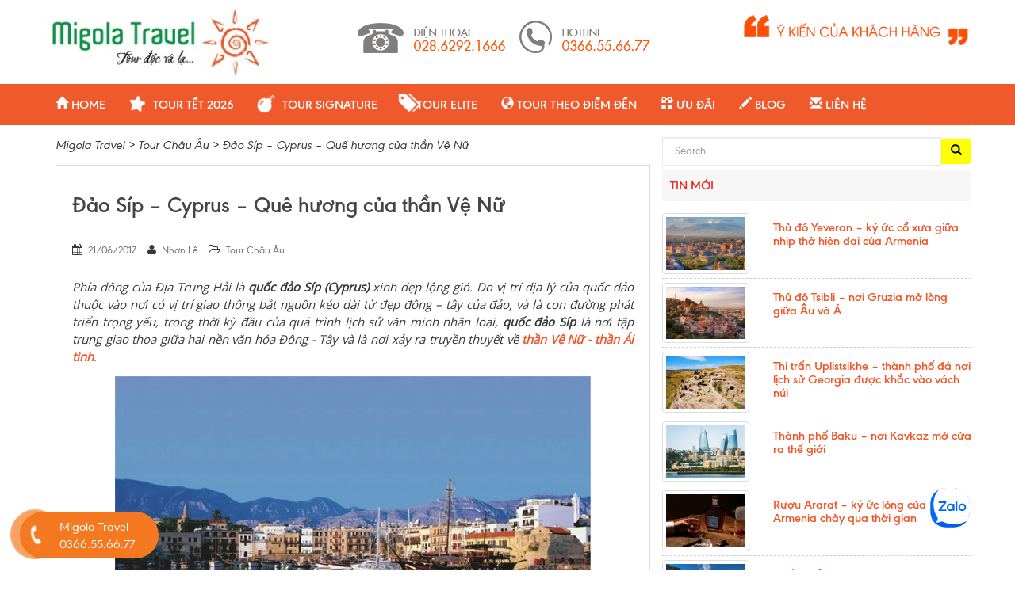

--- FILE ---
content_type: text/html; charset=UTF-8
request_url: https://www.migolatravel.com/dao-sip-cyprus-than-ai-tinh-aphrodite/
body_size: 34163
content:
<!doctype html> <!--[if !IE]><html class="no-js non-ie" lang="vi_VN"> <![endif]--> <!--[if IE 7 ]><html class="no-js ie7" lang="vi_VN"> <![endif]--> <!--[if IE 8 ]><html class="no-js ie8" lang="vi_VN"> <![endif]--> <!--[if IE 9 ]><html class="no-js ie9" lang="vi_VN"> <![endif]--> <!--[if gt IE 9]><!--><html class="no-js" lang="vi_VN"> <!--<![endif]--><head><meta charset="UTF-8"><meta http-equiv="X-UA-Compatible" content="IE=edge,chrome=1"><meta http-equiv="content-language" content="vi" /><link rel="alternate" href="https://migolatravel.com/" hreflang="x-default" /><meta name="viewport" content="width=device-width, initial-scale=1"><link rel="profile" href="https://gmpg.org/xfn/11"><link rel="pingback" href="https://www.migolatravel.com/xmlrpc.php"><link rel="shortcut icon" href="/favicon.ico" type="image/x-icon" /><link href="https://plus.google.com/+Migolatravelbusinesspage" rel="publisher" /><meta name="p:domain_verify" content="08d01823486cc85df71bee4d7c7142eb"/><meta name="DC.title" content="Migola Travel" /><meta name="geo.region" content="VN-HCM" /><meta name="geo.placename" content="Hồ Chí Minh" /><meta name="geo.position" content="10.775907;106.706445" /><meta name="ICBM" content="10.775907, 106.706445" /><meta name="Area" content="Hanoi, Saigon, HoChiMinh, Danang,  Vietnam, Nhatrang, Cantho" /> <script type="application/ld+json">{
    "@context": "http://schema.org",
    "@type": "LocalBusiness",
    "address": {
    "@type": "PostalAddress",
    "streetAddress": "1A Công Trường Mê Linh, Phường Bến Nghé, Quận 1, Hồ Chí Minh",
    "addressLocality": "Hồ Chí Minh",
    "addressRegion": "Quận 1",
    "postalCode": "100000"
    },
    "description": "Migola Travel - Chuyên tổ chức tour du lịch độc lạ, tour du lịch phổ thông trong và ngoài nước",
    "name": "Migola Travel",
    "image": "https://www.migolatravel.com/wp-content/uploads/2017/04/Logo-migola-new-302x100.jpg",
    "telephone": "+84-1666-55-66-77",
    "url": "https://www.migolatravel.com"
    }</script> <script type="application/ld+json">{ "@context" : "http://schema.org",
  "@type" : "Organization",
  "legalName" : "Migola Travel",
  "url" : "https://migolatravel.com/",
  "contactPoint" : [{
    "@type" : "ContactPoint",
    "telephone" : "+84-1666-55-66-77",
    "contactType" : "sales",
    "availableLanguage" : ["Vietnamese", "French", "English"]
  }],
  "logo" : "https://migolatravel.com/wp-content/uploads/2016/03/LOGO-MIGOLA.png",
  "sameAs" : [ "http://facebook.com/migolatravel",
    "http://twitter.com/@migolatravel",
    "https://plus.google.com/+Migolatravelbusinesspage",
    "https://www.youtube.com/channel/UC2EHbeYIkS-zJuR45Yg0FfA",
    "https://www.instagram.com/migolatravelvietnam/",
    "https://www.pinterest.com/migolatravel/",
    "https://www.linkedin.com/company/migola-travel"]
}</script> <link type="text/css" media="all" href="https://www.migolatravel.com/wp-content/cache/autoptimize/css/autoptimize_86b2a9e674a447fe14926996b04c0a84.css" rel="stylesheet" /><link type="text/css" media="screen" href="https://www.migolatravel.com/wp-content/cache/autoptimize/css/autoptimize_87681bb5be268a6ed55bdc9230ae3323.css" rel="stylesheet" /><title>Đảo Síp - Cyprus - Quê hương của thần Vệ Nữ hay nữ thần tình yêu và sắc đẹp</title><link rel='dns-prefetch' href='//fonts.googleapis.com'><link rel='dns-prefetch' href='//www.google-analytics.com'><link rel='dns-prefetch' href='//stats.wp.com'><link rel='dns-prefetch' href='//www.googletagmanager.com'><link rel='dns-prefetch' href='//fonts.gstatic.com'><link rel='dns-prefetch' href='//s.gravatar.com'><link rel='dns-prefetch' href='//connect.facebook.net'> <!-- This site is optimized with the Yoast SEO plugin v12.4 - https://yoast.com/wordpress/plugins/seo/ --><meta name="description" content="Đảo síp (Cyprus), quốc đảo nằm ở Đia Trung Hải, là nơi giao thoa giữa hai nền văn hóa Đông - Tây và là quê hương của thần Vệ Nữ hay Thần tình yêu và sắc đẹp"/><meta name="robots" content="max-snippet:-1, max-image-preview:large, max-video-preview:-1"/><link rel="canonical" href="https://www.migolatravel.com/dao-sip-cyprus-than-ai-tinh-aphrodite/" /><meta property="og:locale" content="vi_VN" /><meta property="og:type" content="article" /><meta property="og:title" content="Đảo Síp - Cyprus - Quê hương của thần Vệ Nữ hay nữ thần tình yêu và sắc đẹp" /><meta property="og:description" content="Đảo síp (Cyprus), quốc đảo nằm ở Đia Trung Hải, là nơi giao thoa giữa hai nền văn hóa Đông - Tây và là quê hương của thần Vệ Nữ hay Thần tình yêu và sắc đẹp" /><meta property="og:url" content="https://www.migolatravel.com/dao-sip-cyprus-than-ai-tinh-aphrodite/" /><meta property="og:site_name" content="Migola Travel" /><meta property="article:tag" content="Điểm đến Hy Lạp" /><meta property="article:section" content="Tour Châu Âu" /><meta property="article:published_time" content="2017-06-21T10:00:06+00:00" /><meta property="article:modified_time" content="2025-12-24T09:30:53+00:00" /><meta property="og:updated_time" content="2025-12-24T09:30:53+00:00" /><meta property="og:image" content="https://www.migolatravel.com/wp-content/uploads/2017/06/cong-hoa-sip.jpg" /><meta property="og:image:secure_url" content="https://www.migolatravel.com/wp-content/uploads/2017/06/cong-hoa-sip.jpg" /><meta property="og:image:width" content="800" /><meta property="og:image:height" content="532" /><meta name="twitter:card" content="summary" /><meta name="twitter:description" content="Đảo síp (Cyprus), quốc đảo nằm ở Đia Trung Hải, là nơi giao thoa giữa hai nền văn hóa Đông - Tây và là quê hương của thần Vệ Nữ hay Thần tình yêu và sắc đẹp" /><meta name="twitter:title" content="Đảo Síp - Cyprus - Quê hương của thần Vệ Nữ hay nữ thần tình yêu và sắc đẹp" /><meta name="twitter:image" content="https://www.migolatravel.com/wp-content/uploads/2017/06/cong-hoa-sip.jpg" /> <script type='application/ld+json' class='yoast-schema-graph yoast-schema-graph--main'>{"@context":"https://schema.org","@graph":[{"@type":"WebSite","@id":"https://www.migolatravel.com/#website","url":"https://www.migolatravel.com/","name":"Migola Travel","potentialAction":{"@type":"SearchAction","target":"https://www.migolatravel.com/?s={search_term_string}","query-input":"required name=search_term_string"}},{"@type":"ImageObject","@id":"https://www.migolatravel.com/dao-sip-cyprus-than-ai-tinh-aphrodite/#primaryimage","url":"https://www.migolatravel.com/wp-content/uploads/2017/06/cong-hoa-sip.jpg","width":800,"height":532},{"@type":"WebPage","@id":"https://www.migolatravel.com/dao-sip-cyprus-than-ai-tinh-aphrodite/#webpage","url":"https://www.migolatravel.com/dao-sip-cyprus-than-ai-tinh-aphrodite/","inLanguage":"en-US","name":"\u0110\u1ea3o S\u00edp - Cyprus - Qu\u00ea h\u01b0\u01a1ng c\u1ee7a th\u1ea7n V\u1ec7 N\u1eef hay n\u1eef th\u1ea7n t\u00ecnh y\u00eau v\u00e0 s\u1eafc \u0111\u1eb9p","isPartOf":{"@id":"https://www.migolatravel.com/#website"},"primaryImageOfPage":{"@id":"https://www.migolatravel.com/dao-sip-cyprus-than-ai-tinh-aphrodite/#primaryimage"},"datePublished":"2017-06-21T10:00:06+00:00","dateModified":"2025-12-24T09:30:53+00:00","author":{"@id":"https://www.migolatravel.com/#/schema/person/87d25622fb66ee4faeddc91e89c6e6a3"},"description":"\u0110\u1ea3o s\u00edp (Cyprus), qu\u1ed1c \u0111\u1ea3o n\u1eb1m \u1edf \u0110ia Trung H\u1ea3i, l\u00e0 n\u01a1i giao thoa gi\u1eefa hai n\u1ec1n v\u0103n h\u00f3a \u0110\u00f4ng - T\u00e2y v\u00e0 l\u00e0 qu\u00ea h\u01b0\u01a1ng c\u1ee7a th\u1ea7n V\u1ec7 N\u1eef hay Th\u1ea7n t\u00ecnh y\u00eau v\u00e0 s\u1eafc \u0111\u1eb9p"},{"@type":["Person"],"@id":"https://www.migolatravel.com/#/schema/person/87d25622fb66ee4faeddc91e89c6e6a3","name":"Nh\u01a1n L\u00ea","image":{"@type":"ImageObject","@id":"https://www.migolatravel.com/#authorlogo","url":"https://secure.gravatar.com/avatar/bf23d222895ecbdd12468affa1ca1200?s=96&d=mm&r=g","caption":"Nh\u01a1n L\u00ea"},"sameAs":[]}]}</script> <!-- / Yoast SEO plugin. --> <script type='application/javascript'  id='pys-version-script'>console.log('PixelYourSite Free version 9.5.5');</script> <link rel='stylesheet' id='mailchimpSF_main_css-css'  href='https://www.migolatravel.com/?mcsf_action=main_css' type='text/css' media='all' /> <!--[if IE]><link rel='stylesheet' id='mailchimpSF_ie_css-css'  href='https://www.migolatravel.com/wp-content/plugins/mailchimp/css/ie.css' type='text/css' media='all' /> <![endif]--><link rel='stylesheet' id='font-awesome-all-css'  href='//maxcdn.bootstrapcdn.com/font-awesome/4.4.0/css/font-awesome.min.css' type='text/css' media='all' /> <script>if (document.location.protocol != "https:") {document.location = document.URL.replace(/^http:/i, "https:");}</script><script type='text/javascript' src='https://www.migolatravel.com/wp-includes/js/jquery/jquery.js'></script> <script type='text/javascript'>/* <![CDATA[ */
var mailchimpSF = {"ajax_url":"https:\/\/www.migolatravel.com\/"};
/* ]]> */</script> <script type='text/javascript'>var mejsL10n = {"language":"en","strings":{"mejs.install-flash":"You are using a browser that does not have Flash player enabled or installed. Please turn on your Flash player plugin or download the latest version from https:\/\/get.adobe.com\/flashplayer\/","mejs.fullscreen-off":"Turn off Fullscreen","mejs.fullscreen-on":"Go Fullscreen","mejs.download-video":"Download Video","mejs.fullscreen":"Fullscreen","mejs.time-jump-forward":["Jump forward 1 second","Jump forward %1 seconds"],"mejs.loop":"Toggle Loop","mejs.play":"Play","mejs.pause":"Pause","mejs.close":"Close","mejs.time-slider":"Time Slider","mejs.time-help-text":"Use Left\/Right Arrow keys to advance one second, Up\/Down arrows to advance ten seconds.","mejs.time-skip-back":["Skip back 1 second","Skip back %1 seconds"],"mejs.captions-subtitles":"Captions\/Subtitles","mejs.captions-chapters":"Chapters","mejs.none":"None","mejs.mute-toggle":"Mute Toggle","mejs.volume-help-text":"Use Up\/Down Arrow keys to increase or decrease volume.","mejs.unmute":"Unmute","mejs.mute":"Mute","mejs.volume-slider":"Volume Slider","mejs.video-player":"Video Player","mejs.audio-player":"Audio Player","mejs.ad-skip":"Skip ad","mejs.ad-skip-info":["Skip in 1 second","Skip in %1 seconds"],"mejs.source-chooser":"Source Chooser","mejs.stop":"Stop","mejs.speed-rate":"Speed Rate","mejs.live-broadcast":"Live Broadcast","mejs.afrikaans":"Afrikaans","mejs.albanian":"Albanian","mejs.arabic":"Arabic","mejs.belarusian":"Belarusian","mejs.bulgarian":"Bulgarian","mejs.catalan":"Catalan","mejs.chinese":"Chinese","mejs.chinese-simplified":"Chinese (Simplified)","mejs.chinese-traditional":"Chinese (Traditional)","mejs.croatian":"Croatian","mejs.czech":"Czech","mejs.danish":"Danish","mejs.dutch":"Dutch","mejs.english":"English","mejs.estonian":"Estonian","mejs.filipino":"Filipino","mejs.finnish":"Finnish","mejs.french":"French","mejs.galician":"Galician","mejs.german":"German","mejs.greek":"Greek","mejs.haitian-creole":"Haitian Creole","mejs.hebrew":"Hebrew","mejs.hindi":"Hindi","mejs.hungarian":"Hungarian","mejs.icelandic":"Icelandic","mejs.indonesian":"Indonesian","mejs.irish":"Irish","mejs.italian":"Italian","mejs.japanese":"Japanese","mejs.korean":"Korean","mejs.latvian":"Latvian","mejs.lithuanian":"Lithuanian","mejs.macedonian":"Macedonian","mejs.malay":"Malay","mejs.maltese":"Maltese","mejs.norwegian":"Norwegian","mejs.persian":"Persian","mejs.polish":"Polish","mejs.portuguese":"Portuguese","mejs.romanian":"Romanian","mejs.russian":"Russian","mejs.serbian":"Serbian","mejs.slovak":"Slovak","mejs.slovenian":"Slovenian","mejs.spanish":"Spanish","mejs.swahili":"Swahili","mejs.swedish":"Swedish","mejs.tagalog":"Tagalog","mejs.thai":"Thai","mejs.turkish":"Turkish","mejs.ukrainian":"Ukrainian","mejs.vietnamese":"Vietnamese","mejs.welsh":"Welsh","mejs.yiddish":"Yiddish"}};</script> <script type='text/javascript'>/* <![CDATA[ */
var _wpmejsSettings = {"pluginPath":"\/wp-includes\/js\/mediaelement\/","classPrefix":"mejs-","stretching":"responsive"};
/* ]]> */</script> <script type='text/javascript'>/* <![CDATA[ */
var pysOptions = {"staticEvents":{"facebook":{"init_event":[{"delay":0,"type":"static","name":"PageView","pixelIds":["258446427346252"],"eventID":"9d61f7b2-0b75-45ba-be3c-c968ca7e43ec","params":{"post_category":"Tour Ch\u00e2u \u00c2u","page_title":"\u0110\u1ea3o S\u00edp - Cyprus - Qu\u00ea h\u01b0\u01a1ng c\u1ee7a th\u1ea7n V\u1ec7 N\u1eef","post_type":"post","post_id":16767,"plugin":"PixelYourSite","user_role":"guest","event_url":"www.migolatravel.com\/dao-sip-cyprus-than-ai-tinh-aphrodite\/"},"e_id":"init_event","ids":[],"hasTimeWindow":false,"timeWindow":0,"woo_order":"","edd_order":""}]}},"dynamicEvents":[],"triggerEvents":[],"triggerEventTypes":[],"facebook":{"pixelIds":["258446427346252"],"advancedMatching":[],"advancedMatchingEnabled":true,"removeMetadata":false,"contentParams":{"post_type":"post","post_id":16767,"content_name":"\u0110\u1ea3o S\u00edp - Cyprus - Qu\u00ea h\u01b0\u01a1ng c\u1ee7a th\u1ea7n V\u1ec7 N\u1eef","categories":"Tour Ch\u00e2u \u00c2u","tags":"\u0110i\u1ec3m \u0111\u1ebfn Hy L\u1ea1p"},"commentEventEnabled":true,"wooVariableAsSimple":false,"downloadEnabled":true,"formEventEnabled":true,"serverApiEnabled":true,"wooCRSendFromServer":false,"send_external_id":null},"debug":"","siteUrl":"https:\/\/www.migolatravel.com","ajaxUrl":"https:\/\/www.migolatravel.com\/wp-admin\/admin-ajax.php","ajax_event":"1af36f96bf","enable_remove_download_url_param":"1","cookie_duration":"7","last_visit_duration":"60","enable_success_send_form":"","ajaxForServerEvent":"1","send_external_id":"1","external_id_expire":"180","google_consent_mode":"1","gdpr":{"ajax_enabled":false,"all_disabled_by_api":false,"facebook_disabled_by_api":false,"analytics_disabled_by_api":false,"google_ads_disabled_by_api":false,"pinterest_disabled_by_api":false,"bing_disabled_by_api":false,"externalID_disabled_by_api":false,"facebook_prior_consent_enabled":true,"analytics_prior_consent_enabled":true,"google_ads_prior_consent_enabled":null,"pinterest_prior_consent_enabled":true,"bing_prior_consent_enabled":true,"cookiebot_integration_enabled":false,"cookiebot_facebook_consent_category":"marketing","cookiebot_analytics_consent_category":"statistics","cookiebot_tiktok_consent_category":"marketing","cookiebot_google_ads_consent_category":null,"cookiebot_pinterest_consent_category":"marketing","cookiebot_bing_consent_category":"marketing","consent_magic_integration_enabled":false,"real_cookie_banner_integration_enabled":false,"cookie_notice_integration_enabled":false,"cookie_law_info_integration_enabled":false,"analytics_storage":{"enabled":true,"value":"granted","filter":false},"ad_storage":{"enabled":true,"value":"granted","filter":false},"ad_user_data":{"enabled":true,"value":"granted","filter":false},"ad_personalization":{"enabled":true,"value":"granted","filter":false}},"cookie":{"disabled_all_cookie":false,"disabled_start_session_cookie":false,"disabled_advanced_form_data_cookie":false,"disabled_landing_page_cookie":false,"disabled_first_visit_cookie":false,"disabled_trafficsource_cookie":false,"disabled_utmTerms_cookie":false,"disabled_utmId_cookie":false},"tracking_analytics":{"TrafficSource":"direct","TrafficLanding":"undefined","TrafficUtms":[],"TrafficUtmsId":[]},"woo":{"enabled":false},"edd":{"enabled":false}};
/* ]]> */</script> <link rel="EditURI" type="application/rsd+xml" title="RSD" href="https://www.migolatravel.com/xmlrpc.php?rsd" /><link rel="wlwmanifest" type="application/wlwmanifest+xml" href="https://www.migolatravel.com/wp-includes/wlwmanifest.xml" /><link rel='shortlink' href='https://www.migolatravel.com/?p=16767' /><link rel="alternate" type="application/json+oembed" href="https://www.migolatravel.com/wp-json/oembed/1.0/embed?url=https%3A%2F%2Fwww.migolatravel.com%2Fdao-sip-cyprus-than-ai-tinh-aphrodite%2F" /><link rel="alternate" type="text/xml+oembed" href="https://www.migolatravel.com/wp-json/oembed/1.0/embed?url=https%3A%2F%2Fwww.migolatravel.com%2Fdao-sip-cyprus-than-ai-tinh-aphrodite%2F&#038;format=xml" /> <!-- This site is using AdRotate v5.6 to display their advertisements - https://ajdg.solutions/products/adrotate-for-wordpress/ --> <!-- AdRotate CSS --> <!-- /AdRotate CSS --><meta name="facebook-domain-verification" content="j2j52k2qi1w77hk4h3rai1gureqb7s" /> <!-- ShiftNav CSS
 ================================================================ --> <!-- end ShiftNav CSS --> <!--<meta name="NextGEN" version="2.2.54" /> --><link href='//fonts.googleapis.com/css?family=Open+Sans' rel='stylesheet' type='text/css'><meta name="generator" content="Powered by Slider Revolution 5.4.6.4 - responsive, Mobile-Friendly Slider Plugin for WordPress with comfortable drag and drop interface." /> <script type="text/javascript">if ( typeof _ASL !== "undefined" && _ASL !== null && typeof _ASL.initialize !== "undefined" )
                    _ASL.initialize();</script> <link rel="icon" href="https://www.migolatravel.com/wp-content/uploads/2016/02/cropped-LOGO-MIGOLA.png" sizes="32x32" /><link rel="icon" href="https://www.migolatravel.com/wp-content/uploads/2016/02/cropped-LOGO-MIGOLA.png" sizes="192x192" /><link rel="apple-touch-icon-precomposed" href="https://www.migolatravel.com/wp-content/uploads/2016/02/cropped-LOGO-MIGOLA.png" /><meta name="msapplication-TileImage" content="https://www.migolatravel.com/wp-content/uploads/2016/02/cropped-LOGO-MIGOLA.png" /> <script type="text/javascript">function setREVStartSize(e){
				try{ var i=jQuery(window).width(),t=9999,r=0,n=0,l=0,f=0,s=0,h=0;					
					if(e.responsiveLevels&&(jQuery.each(e.responsiveLevels,function(e,f){f>i&&(t=r=f,l=e),i>f&&f>r&&(r=f,n=e)}),t>r&&(l=n)),f=e.gridheight[l]||e.gridheight[0]||e.gridheight,s=e.gridwidth[l]||e.gridwidth[0]||e.gridwidth,h=i/s,h=h>1?1:h,f=Math.round(h*f),"fullscreen"==e.sliderLayout){var u=(e.c.width(),jQuery(window).height());if(void 0!=e.fullScreenOffsetContainer){var c=e.fullScreenOffsetContainer.split(",");if (c) jQuery.each(c,function(e,i){u=jQuery(i).length>0?u-jQuery(i).outerHeight(!0):u}),e.fullScreenOffset.split("%").length>1&&void 0!=e.fullScreenOffset&&e.fullScreenOffset.length>0?u-=jQuery(window).height()*parseInt(e.fullScreenOffset,0)/100:void 0!=e.fullScreenOffset&&e.fullScreenOffset.length>0&&(u-=parseInt(e.fullScreenOffset,0))}f=u}else void 0!=e.minHeight&&f<e.minHeight&&(f=e.minHeight);e.c.closest(".rev_slider_wrapper").css({height:f})					
				}catch(d){console.log("Failure at Presize of Slider:"+d)}
			};</script> <!-- Facebook Pixel Code --> <script>!function(f,b,e,v,n,t,s){if(f.fbq)return;n=f.fbq=function(){n.callMethod?
n.callMethod.apply(n,arguments):n.queue.push(arguments)};if(!f._fbq)f._fbq=n;
n.push=n;n.loaded=!0;n.version='2.0';n.queue=[];t=b.createElement(e);t.async=!0;
t.src=v;s=b.getElementsByTagName(e)[0];s.parentNode.insertBefore(t,s)}(window,
document,'script','https://connect.facebook.net/en_US/fbevents.js');

fbq('init', '894517177263421');
fbq('track', "PageView");</script> <noscript><img height="1" width="1" style="display:none"
src="https://www.facebook.com/tr?id=894517177263421&ev=PageView&noscript=1"
/></noscript> <!-- End Facebook Pixel Code --> <!-- Google Tag Manager --> <script>(function(w,d,s,l,i){w[l]=w[l]||[];w[l].push({'gtm.start':
new Date().getTime(),event:'gtm.js'});var f=d.getElementsByTagName(s)[0],
j=d.createElement(s),dl=l!='dataLayer'?'&l='+l:'';j.async=true;j.src=
'https://www.googletagmanager.com/gtm.js?id='+i+dl;f.parentNode.insertBefore(j,f);
})(window,document,'script','dataLayer','GTM-P2PGNVP');</script> <!-- End Google Tag Manager --><meta name="facebook-domain-verification" content="j2j52k2qi1w77hk4h3rai1gureqb7s" /></head> <!-- <script async defer src="https://maps.googleapis.com/maps/api/js?key=AIzaSyCuPkq1MrMHyn9ijAg7IPoBKSxIidMObIg"
  type="text/javascript"></script><script type="text/javascript" src="//maps.google.com/maps?file=api&v=2.x&key=AIzaSyCuPkq1MrMHyn9ijAg7IPoBKSxIidMObIg&hl=de"></script> --> <!-- <script type="text/javascript"
        src="//maps.googleapis.com/maps/api/js?key=AIzaSyB2dd3Ct83kLFiZOPwFdEQAoQ4HLLRXOdE"></script> --><body data-rsssl=1 class="post-template-default single single-post postid-16767 single-format-standard group-blog" itemscope="itemscope" itemtype="http://schema.org/WebPage"><div id="page" class="hfeed site"><header id="masthead" class="site-header hidden-xs" role="banner" itemscope="itemscope" itemtype="http://schema.org/WPHeader" ><div class="headertop"><div class="container pa0"><div class="navbar-header col-md-3 col-sm-3 col-xs-12 pa0"> <!--	<button type="button" class="btn navbar-toggle" data-toggle="collapse" data-target=".navbar-ex1-collapse"> <span class="sr-only">Toggle navigation</span> <span class="icon-bar"></span> <span class="icon-bar"></span> <span class="icon-bar"></span> </button>--><div id="logo"> <a href="https://www.migolatravel.com/"><span  class="headerh1">Migola Travel - Chuyên tổ chức các tour du lịch độc, lạ, Tour Cao Cấp và các tour du lịch phổ thông </span> <img src="https://www.migolatravel.com/wp-content/uploads/2017/04/Logo-migola-new-302x100.jpg"  height="100" width="302" alt="Migola Travel"/></a></div><!-- end of #logo --></div><div class="col-md-6 col-sm-12 col-xs-12  header-hotline" style="text-align:center"> <img src="https://www.migolatravel.com/wp-content/themes/migola2016/images/hotline.png"/></div><div class="col-md-3 col-sm-12 col-xs-12 header-hotline" style="text-align:center"> <a class="hidden-xs" title="ý kiến khách hàng" href="https://www.migolatravel.com/y-kien-khach-hang/"><img alt="Ý kiến khách hàng về Migola Travel" src="https://www.migolatravel.com/wp-content/themes/migola2016/images/ykkh.png"/></a> <!--<a class="hidden-xs" title="chương trình Go Miles" href="http://www.gomiles.vn/"><img  alt="Chương trình Go Miles" src="/images/gomiles.png"/></a>--></div> <!--               <a class="but-tet" href="https://migolatravel.com/tour-tet/" target="_blank " alt="Tour tết 2017 của Migola Travel">Tour Tết 2017</a>--></div></div><nav class="navbar navbar-default" role="navigation"  itemscope="itemscope" itemtype="http://schema.org/SiteNavigationElement"><div class="container"><div class="row"><div class="site-navigation-inner col-sm-12 pa0"> <!-- UberMenu [Configuration:main] [Theme Loc:primary] [Integration:auto] --> <a class="ubermenu-responsive-toggle ubermenu-responsive-toggle-main ubermenu-skin-grey-white ubermenu-loc-primary ubermenu-responsive-toggle-content-align-left ubermenu-responsive-toggle-align-full " tabindex="0" data-ubermenu-target="ubermenu-main-100-primary-2"><i class="fas fa-bars" ></i>Menu</a><nav id="ubermenu-main-100-primary-2" class="ubermenu ubermenu-nojs ubermenu-main ubermenu-menu-100 ubermenu-loc-primary ubermenu-responsive ubermenu-responsive-default ubermenu-responsive-collapse ubermenu-horizontal ubermenu-transition-shift ubermenu-trigger-hover_intent ubermenu-skin-grey-white  ubermenu-bar-align-full ubermenu-items-align-left ubermenu-bound ubermenu-disable-submenu-scroll ubermenu-retractors-responsive ubermenu-submenu-indicator-closes"><ul id="ubermenu-nav-main-100-primary" class="ubermenu-nav" data-title="Main Menu"><li id="menu-item-13267" class="ubermenu-item ubermenu-item-type-custom ubermenu-item-object-custom ubermenu-item-home ubermenu-item-13267 ubermenu-item-level-0 ubermenu-column ubermenu-column-auto" ><a class="ubermenu-target ubermenu-item-layout-default ubermenu-item-layout-text_only" href="https://www.migolatravel.com/" tabindex="0"><span class="ubermenu-target-title ubermenu-target-text"><span class="glyphicon glyphicon-home" aria-hidden="true"></span> Home</span></a></li><li id="menu-item-28461" class="ubermenu-item ubermenu-item-type-post_type ubermenu-item-object-page ubermenu-item-28461 ubermenu-item-level-0 ubermenu-column ubermenu-column-auto" ><a class="ubermenu-target ubermenu-target-with-icon ubermenu-item-layout-default ubermenu-item-layout-icon_left" href="https://www.migolatravel.com/tour-tet-2026/" tabindex="0"><i class="ubermenu-icon fas fa-star" ></i><span class="ubermenu-target-title ubermenu-target-text">Tour Tết 2026</span></a></li><li id="menu-item-27309" class="ubermenu-item ubermenu-item-type-post_type ubermenu-item-object-page ubermenu-item-27309 ubermenu-item-level-0 ubermenu-column ubermenu-column-auto" ><a class="ubermenu-target ubermenu-target-with-icon ubermenu-item-layout-default ubermenu-item-layout-icon_left" href="https://www.migolatravel.com/tour-signature/" tabindex="0"><i class="ubermenu-icon fas fa-bomb" ></i><span class="ubermenu-target-title ubermenu-target-text">Tour Signature</span></a></li><li id="menu-item-26238" class="zoom-icon ubermenu-item ubermenu-item-type-post_type ubermenu-item-object-page ubermenu-item-26238 ubermenu-item-level-0 ubermenu-column ubermenu-column-auto" ><a class="ubermenu-target ubermenu-item-layout-default ubermenu-item-layout-text_only zoom-icon" href="https://www.migolatravel.com/tour-elite/" tabindex="0"><span class="ubermenu-target-title ubermenu-target-text"><span class="glyphicon glyphicon-tags" aria-hidden="true"></span> Tour Elite</span></a></li><li id="menu-item-13457" class="ubermenu-item ubermenu-item-type-custom ubermenu-item-object-custom ubermenu-item-home ubermenu-item-has-children ubermenu-item-13457 ubermenu-item-level-0 ubermenu-column ubermenu-column-auto ubermenu-has-submenu-drop ubermenu-has-submenu-mega" ><a class="ubermenu-target ubermenu-item-layout-default ubermenu-item-layout-text_only" href="https://www.migolatravel.com/" tabindex="0"><span class="ubermenu-target-title ubermenu-target-text"><span class="glyphicon glyphicon-globe" aria-hidden="true"></span> Tour theo điểm đến</span></a><ul  class="ubermenu-submenu ubermenu-submenu-id-13457 ubermenu-submenu-type-auto ubermenu-submenu-type-mega ubermenu-submenu-drop ubermenu-submenu-align-full_width"  ><!-- begin Tabs: [Tabs] 13458 --><li id="menu-item-13458" class="ubermenu-item ubermenu-tabs ubermenu-item-13458 ubermenu-item-level-1 ubermenu-column ubermenu-column-full ubermenu-tab-layout-left ubermenu-tabs-show-default ubermenu-tabs-show-current"><ul  class="ubermenu-tabs-group ubermenu-column ubermenu-column-1-4 ubermenu-submenu ubermenu-submenu-id-13458 ubermenu-submenu-type-auto ubermenu-submenu-type-tabs-group"  ><!-- begin Dynamic Terms: [Dynamic Terms] 13459 count[10]  --><li id="menu-item-13459-term-11" class="ubermenu-tab ubermenu-has-submenu-drop ubermenu-item ubermenu-item-type-custom ubermenu-item-object-ubermenu-custom ubermenu-item-has-children ubermenu-dynamic-term ubermenu-item-13459 ubermenu-item-13459-term-11 ubermenu-item-auto ubermenu-item-level-2 ubermenu-column ubermenu-column-full ubermenu-has-submenu-tab-content-panel" data-ubermenu-trigger="mouseover" ><a class="ubermenu-target ubermenu-item-layout-default ubermenu-item-layout-text_only" href="https://www.migolatravel.com/du-lich-tay-tang-vung-himalaya/"><span class="ubermenu-target-title ubermenu-target-text">Du lịch Tây Tạng &amp; vùng Himalaya</span></a><ul  class="ubermenu-tab-content-panel ubermenu-column ubermenu-column-3-4 ubermenu-submenu ubermenu-submenu-id-13459-term-11 ubermenu-submenu-type-tab-content-panel"  ><!-- begin Dynamic Posts: [Dynamic Posts] ID[13460] count[8]  --><li id="menu-item-13460-post-16526" class="ubermenu-item ubermenu-item-type-custom ubermenu-item-object-ubermenu-custom ubermenu-dynamic-post ubermenu-item-13460 ubermenu-item-13460-post-16526 ubermenu-item-auto ubermenu-item-header ubermenu-item-level-4 ubermenu-column ubermenu-column-1-4" ><a class="ubermenu-target ubermenu-target-with-image ubermenu-item-layout-image_above" href="https://www.migolatravel.com/tour/kham-pha-vuong-quoc-bhutan/"><img class="ubermenu-image ubermenu-image-size-chuansmall" src="https://www.migolatravel.com/wp-content/uploads/2016/07/tre-em-bhutan-300x200.jpg" srcset="https://www.migolatravel.com/wp-content/uploads/2016/07/tre-em-bhutan-300x200.jpg 300w, https://www.migolatravel.com/wp-content/uploads/2016/07/tre-em-bhutan-600x400.jpg 600w, https://www.migolatravel.com/wp-content/uploads/2016/07/tre-em-bhutan.jpg 720w" sizes="(max-width: 300px) 100vw, 300px" width="300" height="200" alt="tre em bhutan"  /><span class="ubermenu-target-title ubermenu-target-text">Tour Khám Phá Vương Quốc Bhutan</span></a></li><li id="menu-item-13460-post-13924" class="ubermenu-item ubermenu-item-type-custom ubermenu-item-object-ubermenu-custom ubermenu-dynamic-post ubermenu-item-13460 ubermenu-item-13460-post-13924 ubermenu-item-auto ubermenu-item-header ubermenu-item-level-4 ubermenu-column ubermenu-column-1-4" ><a class="ubermenu-target ubermenu-target-with-image ubermenu-item-layout-image_above" href="https://www.migolatravel.com/tour/tour-kailash-ho-thieng-namtso/"><img class="ubermenu-image ubermenu-image-size-chuansmall" src="https://www.migolatravel.com/wp-content/uploads/2016/03/potala-palace-300x200.jpg" srcset="https://www.migolatravel.com/wp-content/uploads/2016/03/potala-palace-300x200.jpg 300w, https://www.migolatravel.com/wp-content/uploads/2016/03/potala-palace-600x400.jpg 600w" sizes="(max-width: 300px) 100vw, 300px" width="300" height="200" alt="potala-palace"  /><span class="ubermenu-target-title ubermenu-target-text">Tour Kailash &#8211; Hồ Thiêng Namtso &#8211; Thánh Hồ Manasarovar &#8211; CT3</span></a></li><li id="menu-item-13460-post-27974" class="ubermenu-item ubermenu-item-type-custom ubermenu-item-object-ubermenu-custom ubermenu-dynamic-post ubermenu-item-13460 ubermenu-item-13460-post-27974 ubermenu-item-auto ubermenu-item-header ubermenu-item-level-4 ubermenu-column ubermenu-column-1-4" ><a class="ubermenu-target ubermenu-target-with-image ubermenu-item-layout-image_above" href="https://www.migolatravel.com/tour/tour-du-lich-kailash/"><img class="ubermenu-image ubermenu-image-size-chuansmall" src="https://www.migolatravel.com/wp-content/uploads/2024/04/kailash-300x200.png" srcset="https://www.migolatravel.com/wp-content/uploads/2024/04/kailash-300x200.png 300w, https://www.migolatravel.com/wp-content/uploads/2024/04/kailash-600x400.png 600w" sizes="(max-width: 300px) 100vw, 300px" width="300" height="200" alt="kailash"  /><span class="ubermenu-target-title ubermenu-target-text">Tour du lịch Kailash &#8211; Vũ Trụ Tâm Linh &#8211; Thánh hồ Manasarovar &#8211; CT2</span></a></li><li id="menu-item-13460-post-13352" class="ubermenu-item ubermenu-item-type-custom ubermenu-item-object-ubermenu-custom ubermenu-dynamic-post ubermenu-item-13460 ubermenu-item-13460-post-13352 ubermenu-item-auto ubermenu-item-header ubermenu-item-level-4 ubermenu-column ubermenu-column-1-4" ><a class="ubermenu-target ubermenu-target-with-image ubermenu-item-layout-image_above" href="https://www.migolatravel.com/tour/hanh-huong-nui-kailash-ho-manasarovar/"><img class="ubermenu-image ubermenu-image-size-chuansmall" src="https://www.migolatravel.com/wp-content/uploads/2016/03/kailash-mountain-300x200.jpg" width="300" height="200" alt="Tour Du Lịch Hành Hương Núi Kailash"  /><span class="ubermenu-target-title ubermenu-target-text">Tour Du Lịch Hành Hương Núi Kailash &#8211; Thánh Hồ Manasarova &#8211; Xứ Cổ Cách &#8211; CT1</span></a></li><li id="menu-item-13460-post-13358" class="ubermenu-item ubermenu-item-type-custom ubermenu-item-object-ubermenu-custom ubermenu-dynamic-post ubermenu-item-13460 ubermenu-item-13460-post-13358 ubermenu-item-auto ubermenu-item-header ubermenu-item-level-4 ubermenu-column ubermenu-column-1-4" ><a class="ubermenu-target ubermenu-target-with-image ubermenu-item-layout-image_above" href="https://www.migolatravel.com/tour/tour-tay-tang-huyen-bi/"><img class="ubermenu-image ubermenu-image-size-chuansmall" src="https://www.migolatravel.com/wp-content/uploads/2024/04/Tibet-Everest-737-1024x768-1550247276-300x200.jpg" srcset="https://www.migolatravel.com/wp-content/uploads/2024/04/Tibet-Everest-737-1024x768-1550247276-300x200.jpg 300w, https://www.migolatravel.com/wp-content/uploads/2024/04/Tibet-Everest-737-1024x768-1550247276-600x400.jpg 600w" sizes="(max-width: 300px) 100vw, 300px" width="300" height="200" alt="Tibet-Everest-737-1024&#215;768-1550247276"  /><span class="ubermenu-target-title ubermenu-target-text">Tour Tây Tạng Huyền Bí &#8211; Thánh hồ Namtso</span></a></li><li id="menu-item-13460-post-17656" class="ubermenu-item ubermenu-item-type-custom ubermenu-item-object-ubermenu-custom ubermenu-dynamic-post ubermenu-item-13460 ubermenu-item-13460-post-17656 ubermenu-item-auto ubermenu-item-header ubermenu-item-level-4 ubermenu-column ubermenu-column-1-4" ><a class="ubermenu-target ubermenu-target-with-image ubermenu-item-layout-image_above" href="https://www.migolatravel.com/tour/tour-tay-tang-huyen-bi-hanh-trinh-phia-dong/"><img class="ubermenu-image ubermenu-image-size-chuansmall" src="https://www.migolatravel.com/wp-content/uploads/2016/12/tay-tang-basum-300x200.jpg" srcset="https://www.migolatravel.com/wp-content/uploads/2016/12/tay-tang-basum-300x200.jpg 300w, https://www.migolatravel.com/wp-content/uploads/2016/12/tay-tang-basum-600x400.jpg 600w" sizes="(max-width: 300px) 100vw, 300px" width="300" height="200" alt="tay-tang-basum"  /><span class="ubermenu-target-title ubermenu-target-text">Tour Tây Tạng Huyền Bí &#8211; Hành Trình Phía Đông</span></a></li><li id="menu-item-13460-post-27087" class="ubermenu-item ubermenu-item-type-custom ubermenu-item-object-ubermenu-custom ubermenu-dynamic-post ubermenu-item-13460 ubermenu-item-13460-post-27087 ubermenu-item-auto ubermenu-item-header ubermenu-item-level-4 ubermenu-column ubermenu-column-1-4" ><a class="ubermenu-target ubermenu-target-with-image ubermenu-item-layout-image_above" href="https://www.migolatravel.com/tour/tour-tay-tang-huyen-bi-trai-nghiem-tuyen-duong-sat-cao-nhat-the-gioi/"><img class="ubermenu-image ubermenu-image-size-chuansmall" src="https://www.migolatravel.com/wp-content/uploads/2024/11/traintibet-300x200.jpg" srcset="https://www.migolatravel.com/wp-content/uploads/2024/11/traintibet-300x200.jpg 300w, https://www.migolatravel.com/wp-content/uploads/2024/11/traintibet-600x400.jpg 600w" sizes="(max-width: 300px) 100vw, 300px" width="300" height="200" alt="traintibet"  /><span class="ubermenu-target-title ubermenu-target-text">Tour Tây Tạng Huyền Bí &#8211; Trải Nghiệm Tuyến Đường Sắt Cao Nhất Thế Giới</span></a></li><li id="menu-item-13460-post-27593" class="ubermenu-item ubermenu-item-type-custom ubermenu-item-object-ubermenu-custom ubermenu-dynamic-post ubermenu-item-13460 ubermenu-item-13460-post-27593 ubermenu-item-auto ubermenu-item-header ubermenu-item-level-4 ubermenu-column ubermenu-column-1-4" ><a class="ubermenu-target ubermenu-target-with-image ubermenu-item-layout-image_above" href="https://www.migolatravel.com/tour/tour-tay-tang-huyen-bi-2/"><img class="ubermenu-image ubermenu-image-size-chuansmall" src="https://www.migolatravel.com/wp-content/uploads/2020/08/immersion_tibet-300x200.jpg" srcset="https://www.migolatravel.com/wp-content/uploads/2020/08/immersion_tibet-300x200.jpg 300w, https://www.migolatravel.com/wp-content/uploads/2020/08/immersion_tibet.jpg 600w" sizes="(max-width: 300px) 100vw, 300px" width="300" height="200" alt="Cung điện Potala"  /><span class="ubermenu-target-title ubermenu-target-text">Tour Tây Tạng Huyền Bí &#8211; 6 Ngày 5 Đêm</span></a></li><!-- end Dynamic Posts: [Dynamic Posts] ID[13460] --><li class="ubermenu-retractor ubermenu-retractor-mobile"><i class="fas fa-times"></i> Close</li></ul></li><li id="menu-item-13459-term-576" class="ubermenu-tab ubermenu-has-submenu-drop ubermenu-item ubermenu-item-type-custom ubermenu-item-object-ubermenu-custom ubermenu-item-has-children ubermenu-dynamic-term ubermenu-item-13459 ubermenu-item-13459-term-576 ubermenu-item-auto ubermenu-item-level-2 ubermenu-column ubermenu-column-full ubermenu-has-submenu-tab-content-panel" data-ubermenu-trigger="mouseover" ><a class="ubermenu-target ubermenu-item-layout-default ubermenu-item-layout-text_only" href="https://www.migolatravel.com/du-lich-trung-quoc/"><span class="ubermenu-target-title ubermenu-target-text">Du Lịch Trung Quốc</span></a><ul  class="ubermenu-tab-content-panel ubermenu-column ubermenu-column-3-4 ubermenu-submenu ubermenu-submenu-id-13459-term-576 ubermenu-submenu-type-tab-content-panel"  ><!-- begin Dynamic Posts: [Dynamic Posts] ID[13460] count[6]  --><li id="menu-item-13460-post-25795" class="ubermenu-item ubermenu-item-type-custom ubermenu-item-object-ubermenu-custom ubermenu-dynamic-post ubermenu-item-13460 ubermenu-item-13460-post-25795 ubermenu-item-auto ubermenu-item-header ubermenu-item-level-4 ubermenu-column ubermenu-column-1-4" ><a class="ubermenu-target ubermenu-target-with-image ubermenu-item-layout-image_above" href="https://www.migolatravel.com/tour/tour-hac-long-giang/"><img class="ubermenu-image ubermenu-image-size-chuansmall" src="https://www.migolatravel.com/wp-content/uploads/2023/07/china-snow-town-head-768-1-300x200.jpg" srcset="https://www.migolatravel.com/wp-content/uploads/2023/07/china-snow-town-head-768-1-300x200.jpg 300w, https://www.migolatravel.com/wp-content/uploads/2023/07/china-snow-town-head-768-1-600x400.jpg 600w" sizes="(max-width: 300px) 100vw, 300px" width="300" height="200" alt="china-snow-town-head-768-1"  /><span class="ubermenu-target-title ubermenu-target-text">Tour Hắc Long Giang &#8211; Địa Cực Băng Tuyết</span></a></li><li id="menu-item-13460-post-28442" class="ubermenu-item ubermenu-item-type-custom ubermenu-item-object-ubermenu-custom ubermenu-dynamic-post ubermenu-item-13460 ubermenu-item-13460-post-28442 ubermenu-item-auto ubermenu-item-header ubermenu-item-level-4 ubermenu-column ubermenu-column-1-4" ><a class="ubermenu-target ubermenu-target-with-image ubermenu-item-layout-image_above" href="https://www.migolatravel.com/tour/tour-dong-tang-bang-xuyen-co-lai/"><img class="ubermenu-image ubermenu-image-size-chuansmall" src="https://www.migolatravel.com/wp-content/uploads/2025/08/sichuan-2-300x200.jpg" srcset="https://www.migolatravel.com/wp-content/uploads/2025/08/sichuan-2-300x200.jpg 300w, https://www.migolatravel.com/wp-content/uploads/2025/08/sichuan-2-600x400.jpg 600w" sizes="(max-width: 300px) 100vw, 300px" width="300" height="200" alt="sichuan (2)"  /><span class="ubermenu-target-title ubermenu-target-text">Tour Đông Tạng &#8211; Băng Xuyên Cổ Lai</span></a></li><li id="menu-item-13460-post-28259" class="ubermenu-item ubermenu-item-type-custom ubermenu-item-object-ubermenu-custom ubermenu-dynamic-post ubermenu-item-13460 ubermenu-item-13460-post-28259 ubermenu-item-auto ubermenu-item-header ubermenu-item-level-4 ubermenu-column ubermenu-column-1-4" ><a class="ubermenu-target ubermenu-target-with-image ubermenu-item-layout-image_above" href="https://www.migolatravel.com/tour/tour-hac-long-giang-vien-dong-nga-dau-an-bang-tuyet/"><img class="ubermenu-image ubermenu-image-size-chuansmall" src="https://www.migolatravel.com/wp-content/uploads/2025/08/2-300x200.jpg" width="300" height="200" alt="2"  /><span class="ubermenu-target-title ubermenu-target-text">Tour Hắc Long Giang &#8211; Viễn Đông Nga &#8211; Dấu Ấn Băng Tuyết</span></a></li><li id="menu-item-13460-post-25922" class="ubermenu-item ubermenu-item-type-custom ubermenu-item-object-ubermenu-custom ubermenu-dynamic-post ubermenu-item-13460 ubermenu-item-13460-post-25922 ubermenu-item-auto ubermenu-item-header ubermenu-item-level-4 ubermenu-column ubermenu-column-1-4" ><a class="ubermenu-target ubermenu-target-with-image ubermenu-item-layout-image_above" href="https://www.migolatravel.com/tour/tour-du-thuyen-duong-tu-giang/"><img class="ubermenu-image ubermenu-image-size-chuansmall" src="https://www.migolatravel.com/wp-content/uploads/2023/09/Yangtze-river-300x200.jpg" srcset="https://www.migolatravel.com/wp-content/uploads/2023/09/Yangtze-river-300x200.jpg 300w, https://www.migolatravel.com/wp-content/uploads/2023/09/Yangtze-river-600x400.jpg 600w" sizes="(max-width: 300px) 100vw, 300px" width="300" height="200" alt="Yangtze-river"  /><span class="ubermenu-target-title ubermenu-target-text">Tour Du Thuyền &#8211; Dương Tử Giang &#8211; Hoàng Kim Thủy Lộ</span></a></li><li id="menu-item-13460-post-16425" class="ubermenu-item ubermenu-item-type-custom ubermenu-item-object-ubermenu-custom ubermenu-dynamic-post ubermenu-item-13460 ubermenu-item-13460-post-16425 ubermenu-item-auto ubermenu-item-header ubermenu-item-level-4 ubermenu-column ubermenu-column-1-4" ><a class="ubermenu-target ubermenu-target-with-image ubermenu-item-layout-image_above" href="https://www.migolatravel.com/tour/tour-tan-cuong-con-duong-to-lua/"><img class="ubermenu-image ubermenu-image-size-chuansmall" src="https://www.migolatravel.com/wp-content/uploads/2017/04/sa-mac-don-hoang-300x200.jpg" srcset="https://www.migolatravel.com/wp-content/uploads/2017/04/sa-mac-don-hoang-300x200.jpg 300w, https://www.migolatravel.com/wp-content/uploads/2017/04/sa-mac-don-hoang-600x400.jpg 600w, https://www.migolatravel.com/wp-content/uploads/2017/04/sa-mac-don-hoang.jpg 800w" sizes="(max-width: 300px) 100vw, 300px" width="300" height="200" alt="sa-mac-don-hoang"  /><span class="ubermenu-target-title ubermenu-target-text">Tour Trung Quốc &#8211; Đại Đường Tây Vực Ký</span></a></li><li id="menu-item-13460-post-20424" class="ubermenu-item ubermenu-item-type-custom ubermenu-item-object-ubermenu-custom ubermenu-dynamic-post ubermenu-item-13460 ubermenu-item-13460-post-20424 ubermenu-item-auto ubermenu-item-header ubermenu-item-level-4 ubermenu-column ubermenu-column-1-4" ><a class="ubermenu-target ubermenu-target-with-image ubermenu-item-layout-image_above" href="https://www.migolatravel.com/tour/tour-trung-quoc-tan-cuong/"><img class="ubermenu-image ubermenu-image-size-chuansmall" src="https://www.migolatravel.com/wp-content/uploads/2019/01/karakul-300x200.jpg" width="300" height="200" alt="karakul"  /><span class="ubermenu-target-title ubermenu-target-text">Tour Tân Cương &#8211; Hai Cung Đường Bắc Nam</span></a></li><!-- end Dynamic Posts: [Dynamic Posts] ID[13460] --><li class="ubermenu-retractor ubermenu-retractor-mobile"><i class="fas fa-times"></i> Close</li></ul></li><li id="menu-item-13459-term-172" class="ubermenu-tab ubermenu-has-submenu-drop ubermenu-item ubermenu-item-type-custom ubermenu-item-object-ubermenu-custom ubermenu-item-has-children ubermenu-dynamic-term ubermenu-item-13459 ubermenu-item-13459-term-172 ubermenu-item-auto ubermenu-item-level-2 ubermenu-column ubermenu-column-full ubermenu-has-submenu-tab-content-panel" data-ubermenu-trigger="mouseover" ><a class="ubermenu-target ubermenu-item-layout-default ubermenu-item-layout-text_only" href="https://www.migolatravel.com/du-lich-dong-bac-a/"><span class="ubermenu-target-title ubermenu-target-text">Du lịch Đông Bắc Á</span></a><ul  class="ubermenu-tab-content-panel ubermenu-column ubermenu-column-3-4 ubermenu-submenu ubermenu-submenu-id-13459-term-172 ubermenu-submenu-type-tab-content-panel"  ><!-- begin Dynamic Posts: [Dynamic Posts] ID[13460] count[5]  --><li class="ubermenu-item ubermenu-item-type-custom ubermenu-item-object-ubermenu-custom ubermenu-dynamic-post ubermenu-item-13460 ubermenu-item-13460-post-28259 ubermenu-item-auto ubermenu-item-header ubermenu-item-level-4 ubermenu-column ubermenu-column-1-4" ><a class="ubermenu-target ubermenu-target-with-image ubermenu-item-layout-image_above" href="https://www.migolatravel.com/tour/tour-hac-long-giang-vien-dong-nga-dau-an-bang-tuyet/"><img class="ubermenu-image ubermenu-image-size-chuansmall" src="https://www.migolatravel.com/wp-content/uploads/2025/08/2-300x200.jpg" width="300" height="200" alt="2"  /><span class="ubermenu-target-title ubermenu-target-text">Tour Hắc Long Giang &#8211; Viễn Đông Nga &#8211; Dấu Ấn Băng Tuyết</span></a></li><li id="menu-item-13460-post-21167" class="ubermenu-item ubermenu-item-type-custom ubermenu-item-object-ubermenu-custom ubermenu-dynamic-post ubermenu-item-13460 ubermenu-item-13460-post-21167 ubermenu-item-auto ubermenu-item-header ubermenu-item-level-4 ubermenu-column ubermenu-column-1-4" ><a class="ubermenu-target ubermenu-target-with-image ubermenu-item-layout-image_above" href="https://www.migolatravel.com/tour/tour-nga-siberia-tuyet-dinh-sac-dong/"><img class="ubermenu-image ubermenu-image-size-chuansmall" src="https://www.migolatravel.com/wp-content/uploads/2019/09/Irkutsk-300x200.jpg" srcset="https://www.migolatravel.com/wp-content/uploads/2019/09/Irkutsk-300x200.jpg 300w, https://www.migolatravel.com/wp-content/uploads/2019/09/Irkutsk-600x400.jpg 600w" sizes="(max-width: 300px) 100vw, 300px" width="300" height="200" alt="Irkutsk"  /><span class="ubermenu-target-title ubermenu-target-text">[TẾT 2026] Tour Nga – Siberia – Tuyệt Đỉnh Sắc Đông</span></a></li><li id="menu-item-13460-post-13368" class="ubermenu-item ubermenu-item-type-custom ubermenu-item-object-ubermenu-custom ubermenu-dynamic-post ubermenu-item-13460 ubermenu-item-13460-post-13368 ubermenu-item-auto ubermenu-item-header ubermenu-item-level-4 ubermenu-column ubermenu-column-1-4" ><a class="ubermenu-target ubermenu-target-with-image ubermenu-item-layout-image_above" href="https://www.migolatravel.com/tour/tour-mong-co-kham-pha-thao-nguyen/"><img class="ubermenu-image ubermenu-image-size-chuansmall" src="https://www.migolatravel.com/wp-content/uploads/2016/03/thao-nguyen-mong-co-300x200.jpg" srcset="https://www.migolatravel.com/wp-content/uploads/2016/03/thao-nguyen-mong-co-300x200.jpg 300w, https://www.migolatravel.com/wp-content/uploads/2016/03/thao-nguyen-mong-co.jpg 600w" sizes="(max-width: 300px) 100vw, 300px" width="300" height="200" alt="Tour Mông Cổ"  /><span class="ubermenu-target-title ubermenu-target-text">Tour Mông Cổ &#8211; Khám Phá Thảo Nguyên</span></a></li><li id="menu-item-13460-post-13903" class="ubermenu-item ubermenu-item-type-custom ubermenu-item-object-ubermenu-custom ubermenu-dynamic-post ubermenu-item-13460 ubermenu-item-13460-post-13903 ubermenu-item-auto ubermenu-item-header ubermenu-item-level-4 ubermenu-column ubermenu-column-1-4" ><a class="ubermenu-target ubermenu-target-with-image ubermenu-item-layout-image_above" href="https://www.migolatravel.com/tour/kham-pha-bac-trieu-tien/"><img class="ubermenu-image ubermenu-image-size-chuansmall" src="https://www.migolatravel.com/wp-content/uploads/2016/03/bac-trieu-tien-800-600-300x200.jpg" srcset="https://www.migolatravel.com/wp-content/uploads/2016/03/bac-trieu-tien-800-600-300x200.jpg 300w, https://www.migolatravel.com/wp-content/uploads/2016/03/bac-trieu-tien-800-600-600x400.jpg 600w" sizes="(max-width: 300px) 100vw, 300px" width="300" height="200" alt="bac-trieu-tien 800-600"  /><span class="ubermenu-target-title ubermenu-target-text">Tour Khám Phá Bắc Triều Tiên</span></a></li><li id="menu-item-13460-post-21733" class="ubermenu-item ubermenu-item-type-custom ubermenu-item-object-ubermenu-custom ubermenu-dynamic-post ubermenu-item-13460 ubermenu-item-13460-post-21733 ubermenu-item-auto ubermenu-item-header ubermenu-item-level-4 ubermenu-column ubermenu-column-1-4" ><a class="ubermenu-target ubermenu-target-with-image ubermenu-item-layout-image_above" href="https://www.migolatravel.com/tour/tour-nhat-ban-kham-pha-bac-hai-dao-hokkaido/"><img class="ubermenu-image ubermenu-image-size-chuansmall" src="https://www.migolatravel.com/wp-content/uploads/2022/10/nhatban-hokkaido-tet-300x200.jpg" srcset="https://www.migolatravel.com/wp-content/uploads/2022/10/nhatban-hokkaido-tet-300x200.jpg 300w, https://www.migolatravel.com/wp-content/uploads/2022/10/nhatban-hokkaido-tet-600x400.jpg 600w" sizes="(max-width: 300px) 100vw, 300px" width="300" height="200" alt="nhatban-hokkaido-tet"  /><span class="ubermenu-target-title ubermenu-target-text">Tour Nhật Bản Khám Phá Bắc Hải Đảo Hokkaido</span></a></li><!-- end Dynamic Posts: [Dynamic Posts] ID[13460] --><li class="ubermenu-retractor ubermenu-retractor-mobile"><i class="fas fa-times"></i> Close</li></ul></li><li id="menu-item-13459-term-168" class="ubermenu-tab ubermenu-has-submenu-drop ubermenu-item ubermenu-item-type-custom ubermenu-item-object-ubermenu-custom ubermenu-item-has-children ubermenu-dynamic-term ubermenu-item-13459 ubermenu-item-13459-term-168 ubermenu-item-auto ubermenu-item-level-2 ubermenu-column ubermenu-column-full ubermenu-has-submenu-tab-content-panel" data-ubermenu-trigger="mouseover" ><a class="ubermenu-target ubermenu-item-layout-default ubermenu-item-layout-text_only" href="https://www.migolatravel.com/du-lich-dong-nam-a/"><span class="ubermenu-target-title ubermenu-target-text">Du lịch Đông Nam Á</span></a><ul  class="ubermenu-tab-content-panel ubermenu-column ubermenu-column-3-4 ubermenu-submenu ubermenu-submenu-id-13459-term-168 ubermenu-submenu-type-tab-content-panel"  ><!-- begin Dynamic Posts: [Dynamic Posts] ID[13460] count[1]  --><li id="menu-item-13460-post-27585" class="ubermenu-item ubermenu-item-type-custom ubermenu-item-object-ubermenu-custom ubermenu-dynamic-post ubermenu-item-13460 ubermenu-item-13460-post-27585 ubermenu-item-auto ubermenu-item-header ubermenu-item-level-4 ubermenu-column ubermenu-column-1-4" ><a class="ubermenu-target ubermenu-target-with-image ubermenu-item-layout-image_above" href="https://www.migolatravel.com/tour/tour-quoc-dao-dong-timor/"><img class="ubermenu-image ubermenu-image-size-chuansmall" src="https://www.migolatravel.com/wp-content/uploads/2025/03/A-300x200.jpg" srcset="https://www.migolatravel.com/wp-content/uploads/2025/03/A-300x200.jpg 300w, https://www.migolatravel.com/wp-content/uploads/2025/03/A-600x400.jpg 600w" sizes="(max-width: 300px) 100vw, 300px" width="300" height="200" alt="A"  /><span class="ubermenu-target-title ubermenu-target-text">Tour Quốc Đảo Đông Timor</span></a></li><!-- end Dynamic Posts: [Dynamic Posts] ID[13460] --><li class="ubermenu-retractor ubermenu-retractor-mobile"><i class="fas fa-times"></i> Close</li></ul></li><li id="menu-item-13459-term-171" class="ubermenu-tab ubermenu-has-submenu-drop ubermenu-item ubermenu-item-type-custom ubermenu-item-object-ubermenu-custom ubermenu-item-has-children ubermenu-dynamic-term ubermenu-item-13459 ubermenu-item-13459-term-171 ubermenu-item-auto ubermenu-item-level-2 ubermenu-column ubermenu-column-full ubermenu-has-submenu-tab-content-panel" data-ubermenu-trigger="mouseover" ><a class="ubermenu-target ubermenu-item-layout-default ubermenu-item-layout-text_only" href="https://www.migolatravel.com/du-lich-an-do-trung-nam-a/"><span class="ubermenu-target-title ubermenu-target-text">Du lịch Ấn Độ , Trung &amp; Nam Á</span></a><ul  class="ubermenu-tab-content-panel ubermenu-column ubermenu-column-3-4 ubermenu-submenu ubermenu-submenu-id-13459-term-171 ubermenu-submenu-type-tab-content-panel"  ><!-- begin Dynamic Posts: [Dynamic Posts] ID[13460] count[7]  --><li id="menu-item-13460-post-18944" class="ubermenu-item ubermenu-item-type-custom ubermenu-item-object-ubermenu-custom ubermenu-dynamic-post ubermenu-item-13460 ubermenu-item-13460-post-18944 ubermenu-item-auto ubermenu-item-header ubermenu-item-level-4 ubermenu-column ubermenu-column-1-4" ><a class="ubermenu-target ubermenu-target-with-image ubermenu-item-layout-image_above" href="https://www.migolatravel.com/tour/tour-pakistan-thien-nhien-ky-vi/"><img class="ubermenu-image ubermenu-image-size-chuansmall" src="https://www.migolatravel.com/wp-content/uploads/2018/06/hunza-valley-2-300x200.jpg" srcset="https://www.migolatravel.com/wp-content/uploads/2018/06/hunza-valley-2-300x200.jpg 300w, https://www.migolatravel.com/wp-content/uploads/2018/06/hunza-valley-2-600x400.jpg 600w" sizes="(max-width: 300px) 100vw, 300px" width="300" height="200" alt="hunza-valley"  /><span class="ubermenu-target-title ubermenu-target-text">Tour Pakistan &#8211; Vùng Đất Quyến Rũ</span></a></li><li id="menu-item-13460-post-28277" class="ubermenu-item ubermenu-item-type-custom ubermenu-item-object-ubermenu-custom ubermenu-dynamic-post ubermenu-item-13460 ubermenu-item-13460-post-28277 ubermenu-item-auto ubermenu-item-header ubermenu-item-level-4 ubermenu-column ubermenu-column-1-4" ><a class="ubermenu-target ubermenu-target-with-image ubermenu-item-layout-image_above" href="https://www.migolatravel.com/tour/tour-kazakhstan-kyrgyzstan-khuc-ca-du-muc/"><img class="ubermenu-image ubermenu-image-size-chuansmall" src="https://www.migolatravel.com/wp-content/uploads/2025/08/2-1-300x200.jpg" srcset="https://www.migolatravel.com/wp-content/uploads/2025/08/2-1-300x200.jpg 300w, https://www.migolatravel.com/wp-content/uploads/2025/08/2-1-600x400.jpg 600w" sizes="(max-width: 300px) 100vw, 300px" width="300" height="200" alt="2"  /><span class="ubermenu-target-title ubermenu-target-text">Tour Kazakhstan – Kyrgyzstan &#8211; Khúc Ca Du Mục</span></a></li><li id="menu-item-13460-post-13429" class="ubermenu-item ubermenu-item-type-custom ubermenu-item-object-ubermenu-custom ubermenu-dynamic-post ubermenu-item-13460 ubermenu-item-13460-post-13429 ubermenu-item-auto ubermenu-item-header ubermenu-item-level-4 ubermenu-column ubermenu-column-1-4" ><a class="ubermenu-target ubermenu-target-with-image ubermenu-item-layout-image_above" href="https://www.migolatravel.com/tour/sri-lanka-hon-ngoc-duong/"><img class="ubermenu-image ubermenu-image-size-chuansmall" src="https://www.migolatravel.com/wp-content/uploads/2016/03/nui-da-su-tu-sigiriya-sri-lanka-300x200.jpg" width="300" height="200" alt="nui-da-su-tu-sigiriya-sri-lanka"  /><span class="ubermenu-target-title ubermenu-target-text">Tour SriLanka &#8211; Hòn Ngọc Ấn Độ Dương</span></a></li><li id="menu-item-13460-post-21670" class="ubermenu-item ubermenu-item-type-custom ubermenu-item-object-ubermenu-custom ubermenu-dynamic-post ubermenu-item-13460 ubermenu-item-13460-post-21670 ubermenu-item-auto ubermenu-item-header ubermenu-item-level-4 ubermenu-column ubermenu-column-1-4" ><a class="ubermenu-target ubermenu-target-with-image ubermenu-item-layout-image_above" href="https://www.migolatravel.com/tour/tour-nam-an-phat-dong-co-dai/"><img class="ubermenu-image ubermenu-image-size-chuansmall" src="https://www.migolatravel.com/wp-content/uploads/2019/12/nam-an-1-300x200.jpg" srcset="https://www.migolatravel.com/wp-content/uploads/2019/12/nam-an-1-300x200.jpg 300w, https://www.migolatravel.com/wp-content/uploads/2019/12/nam-an-1-600x400.jpg 600w" sizes="(max-width: 300px) 100vw, 300px" width="300" height="200" alt="nam-an-1"  /><span class="ubermenu-target-title ubermenu-target-text">Tour Nam Ấn &#8211;  Phật Động Cổ Đại</span></a></li><li id="menu-item-13460-post-27379" class="ubermenu-item ubermenu-item-type-custom ubermenu-item-object-ubermenu-custom ubermenu-dynamic-post ubermenu-item-13460 ubermenu-item-13460-post-27379 ubermenu-item-auto ubermenu-item-header ubermenu-item-level-4 ubermenu-column ubermenu-column-1-4" ><a class="ubermenu-target ubermenu-target-with-image ubermenu-item-layout-image_above" href="https://www.migolatravel.com/tour/tour-turkmenistan-vung-dat-lua-darvaza/"><img class="ubermenu-image ubermenu-image-size-chuansmall" src="https://www.migolatravel.com/wp-content/uploads/2024/12/darvaza-1-300x200.png" srcset="https://www.migolatravel.com/wp-content/uploads/2024/12/darvaza-1-300x200.png 300w, https://www.migolatravel.com/wp-content/uploads/2024/12/darvaza-1-600x400.png 600w" sizes="(max-width: 300px) 100vw, 300px" width="300" height="200" alt="darvaza"  /><span class="ubermenu-target-title ubermenu-target-text">Tour Turkmenistan &#8211; Vùng Đất Lửa Darvaza</span></a></li><li id="menu-item-13460-post-27567" class="ubermenu-item ubermenu-item-type-custom ubermenu-item-object-ubermenu-custom ubermenu-dynamic-post ubermenu-item-13460 ubermenu-item-13460-post-27567 ubermenu-item-auto ubermenu-item-header ubermenu-item-level-4 ubermenu-column ubermenu-column-1-4" ><a class="ubermenu-target ubermenu-target-with-image ubermenu-item-layout-image_above" href="https://www.migolatravel.com/tour/tour-pakistan-afghanistan-con-duong-to-lua-vung-dat-cua-nguoi-afghan/"><img class="ubermenu-image ubermenu-image-size-chuansmall" src="https://www.migolatravel.com/wp-content/uploads/2025/03/1-300x200.jpg" srcset="https://www.migolatravel.com/wp-content/uploads/2025/03/1-300x200.jpg 300w, https://www.migolatravel.com/wp-content/uploads/2025/03/1-600x400.jpg 600w" sizes="(max-width: 300px) 100vw, 300px" width="300" height="200" alt="1"  /><span class="ubermenu-target-title ubermenu-target-text">Tour Pakistan &#8211; Afghanistan: Con Đường Tơ Lụa &#8211; Vùng Đất Của Người Afghan</span></a></li><li id="menu-item-13460-post-17752" class="ubermenu-item ubermenu-item-type-custom ubermenu-item-object-ubermenu-custom ubermenu-dynamic-post ubermenu-item-13460 ubermenu-item-13460-post-17752 ubermenu-item-auto ubermenu-item-header ubermenu-item-level-4 ubermenu-column ubermenu-column-1-4" ><a class="ubermenu-target ubermenu-target-with-image ubermenu-item-layout-image_above" href="https://www.migolatravel.com/tour/tour-trung-a-ky-vi/"><img class="ubermenu-image ubermenu-image-size-chuansmall" src="https://www.migolatravel.com/wp-content/uploads/2017/11/tashkent-culture-museums-300x200.jpg" srcset="https://www.migolatravel.com/wp-content/uploads/2017/11/tashkent-culture-museums-300x200.jpg 300w, https://www.migolatravel.com/wp-content/uploads/2017/11/tashkent-culture-museums-600x400.jpg 600w, https://www.migolatravel.com/wp-content/uploads/2017/11/tashkent-culture-museums.jpg 800w" sizes="(max-width: 300px) 100vw, 300px" width="300" height="200" alt="tashkent-culture-museums"  /><span class="ubermenu-target-title ubermenu-target-text">Tour Con Đường Tơ Lụa &#8211; Khúc Hùng Ca Trung Á</span></a></li><!-- end Dynamic Posts: [Dynamic Posts] ID[13460] --><li class="ubermenu-retractor ubermenu-retractor-mobile"><i class="fas fa-times"></i> Close</li></ul></li><li id="menu-item-13459-term-318" class="ubermenu-tab ubermenu-has-submenu-drop ubermenu-item ubermenu-item-type-custom ubermenu-item-object-ubermenu-custom ubermenu-item-has-children ubermenu-dynamic-term ubermenu-item-13459 ubermenu-item-13459-term-318 ubermenu-item-auto ubermenu-item-level-2 ubermenu-column ubermenu-column-full ubermenu-has-submenu-tab-content-panel" data-ubermenu-trigger="mouseover" ><a class="ubermenu-target ubermenu-item-layout-default ubermenu-item-layout-text_only" href="https://www.migolatravel.com/du-lich-trung-dong/"><span class="ubermenu-target-title ubermenu-target-text">Du lịch Trung Đông và Tây Á</span></a><ul  class="ubermenu-tab-content-panel ubermenu-column ubermenu-column-3-4 ubermenu-submenu ubermenu-submenu-id-13459-term-318 ubermenu-submenu-type-tab-content-panel"  ><!-- begin Dynamic Posts: [Dynamic Posts] ID[13460] count[6]  --><li id="menu-item-13460-post-28824" class="ubermenu-item ubermenu-item-type-custom ubermenu-item-object-ubermenu-custom ubermenu-dynamic-post ubermenu-item-13460 ubermenu-item-13460-post-28824 ubermenu-item-auto ubermenu-item-header ubermenu-item-level-4 ubermenu-column ubermenu-column-1-4" ><a class="ubermenu-target ubermenu-target-with-image ubermenu-item-layout-image_above" href="https://www.migolatravel.com/tour/tour-lebanon-syria-hanh-trinh-levant-co-dai/"><img class="ubermenu-image ubermenu-image-size-chuansmall" src="https://www.migolatravel.com/wp-content/uploads/2025/12/beirut-1-300x200.png" srcset="https://www.migolatravel.com/wp-content/uploads/2025/12/beirut-1-300x200.png 300w, https://www.migolatravel.com/wp-content/uploads/2025/12/beirut-1-600x400.png 600w" sizes="(max-width: 300px) 100vw, 300px" width="300" height="200" alt="beirut"  /><span class="ubermenu-target-title ubermenu-target-text">Tour Lebanon &#8211; Syria: Hành Trình Levant Cổ Đại</span></a></li><li id="menu-item-13460-post-28023" class="ubermenu-item ubermenu-item-type-custom ubermenu-item-object-ubermenu-custom ubermenu-dynamic-post ubermenu-item-13460 ubermenu-item-13460-post-28023 ubermenu-item-auto ubermenu-item-header ubermenu-item-level-4 ubermenu-column ubermenu-column-1-4" ><a class="ubermenu-target ubermenu-target-with-image ubermenu-item-layout-image_above" href="https://www.migolatravel.com/tour/tour-jordan-ky-dieu-dau-chan-tren-sa-mac-do/"><img class="ubermenu-image ubermenu-image-size-chuansmall" src="https://www.migolatravel.com/wp-content/uploads/2025/06/petraaaa-300x200.jpg" srcset="https://www.migolatravel.com/wp-content/uploads/2025/06/petraaaa-300x200.jpg 300w, https://www.migolatravel.com/wp-content/uploads/2025/06/petraaaa-600x400.jpg 600w" sizes="(max-width: 300px) 100vw, 300px" width="300" height="200" alt="petraaaa"  /><span class="ubermenu-target-title ubermenu-target-text">Tour Jordan Kỳ Diệu &#8211; Dấu Chân Trên Sa Mạc Đỏ</span></a></li><li id="menu-item-13460-post-28364" class="ubermenu-item ubermenu-item-type-custom ubermenu-item-object-ubermenu-custom ubermenu-dynamic-post ubermenu-item-13460 ubermenu-item-13460-post-28364 ubermenu-item-auto ubermenu-item-header ubermenu-item-level-4 ubermenu-column ubermenu-column-1-4" ><a class="ubermenu-target ubermenu-target-with-image ubermenu-item-layout-image_above" href="https://www.migolatravel.com/tour/tour-tho-nhi-ky-ban-hoa-ca-a-au/"><img class="ubermenu-image ubermenu-image-size-chuansmall" src="https://www.migolatravel.com/wp-content/uploads/2025/08/licensed-image-4-300x200.jpeg" width="300" height="200" alt="licensed-image (4)"  /><span class="ubermenu-target-title ubermenu-target-text">Tour Thổ Nhĩ Kỳ &#8211; Bản Hòa Ca Á Âu</span></a></li><li id="menu-item-13460-post-28546" class="ubermenu-item ubermenu-item-type-custom ubermenu-item-object-ubermenu-custom ubermenu-dynamic-post ubermenu-item-13460 ubermenu-item-13460-post-28546 ubermenu-item-auto ubermenu-item-header ubermenu-item-level-4 ubermenu-column ubermenu-column-1-4" ><a class="ubermenu-target ubermenu-target-with-image ubermenu-item-layout-image_above" href="https://www.migolatravel.com/tour/lien-tuyen-bahrain-oman-vinh-ngoc-arabia/"><img class="ubermenu-image ubermenu-image-size-chuansmall" src="https://www.migolatravel.com/wp-content/uploads/2025/09/bahrain-1-300x200.jpg" width="300" height="200" alt="bahrain"  /><span class="ubermenu-target-title ubermenu-target-text">Liên tuyến Bahrain &#8211; Oman &#8211; Vịnh ngọc Arabia</span></a></li><li id="menu-item-13460-post-26079" class="ubermenu-item ubermenu-item-type-custom ubermenu-item-object-ubermenu-custom ubermenu-dynamic-post ubermenu-item-13460 ubermenu-item-13460-post-26079 ubermenu-item-auto ubermenu-item-header ubermenu-item-level-4 ubermenu-column ubermenu-column-1-4" ><a class="ubermenu-target ubermenu-target-with-image ubermenu-item-layout-image_above" href="https://www.migolatravel.com/tour/tour-tay-a-kham-pha-vung-dat-kavkaz/"><img class="ubermenu-image ubermenu-image-size-chuansmall" src="https://www.migolatravel.com/wp-content/uploads/2024/01/Goergia-300x200.jpg" srcset="https://www.migolatravel.com/wp-content/uploads/2024/01/Goergia-300x200.jpg 300w, https://www.migolatravel.com/wp-content/uploads/2024/01/Goergia-600x400.jpg 600w" sizes="(max-width: 300px) 100vw, 300px" width="300" height="200" alt="Goergia"  /><span class="ubermenu-target-title ubermenu-target-text">Tour Tây Á &#8211; Khám Phá Vùng Đất Kavkaz</span></a></li><li id="menu-item-13460-post-17245" class="ubermenu-item ubermenu-item-type-custom ubermenu-item-object-ubermenu-custom ubermenu-dynamic-post ubermenu-item-13460 ubermenu-item-13460-post-17245 ubermenu-item-auto ubermenu-item-header ubermenu-item-level-4 ubermenu-column ubermenu-column-1-4" ><a class="ubermenu-target ubermenu-target-with-image ubermenu-item-layout-image_above" href="https://www.migolatravel.com/tour/con-duong-to-lua-huyen-thoai-ba-tu/"><img class="ubermenu-image ubermenu-image-size-chuansmall" src="https://www.migolatravel.com/wp-content/uploads/2017/08/isfahan-300x200.jpg" srcset="https://www.migolatravel.com/wp-content/uploads/2017/08/isfahan-300x200.jpg 300w, https://www.migolatravel.com/wp-content/uploads/2017/08/isfahan-600x400.jpg 600w, https://www.migolatravel.com/wp-content/uploads/2017/08/isfahan.jpg 800w" sizes="(max-width: 300px) 100vw, 300px" width="300" height="200" alt="isfahan"  /><span class="ubermenu-target-title ubermenu-target-text">Tour Iran Đặc Sắc &#8211; Con Đường Tơ Lụa Nghìn Lẻ Một Đêm</span></a></li><!-- end Dynamic Posts: [Dynamic Posts] ID[13460] --><li class="ubermenu-retractor ubermenu-retractor-mobile"><i class="fas fa-times"></i> Close</li></ul></li><li id="menu-item-13459-term-175" class="ubermenu-tab ubermenu-has-submenu-drop ubermenu-item ubermenu-item-type-custom ubermenu-item-object-ubermenu-custom ubermenu-item-has-children ubermenu-dynamic-term ubermenu-item-13459 ubermenu-item-13459-term-175 ubermenu-item-auto ubermenu-item-level-2 ubermenu-column ubermenu-column-full ubermenu-has-submenu-tab-content-panel" data-ubermenu-trigger="mouseover" ><a class="ubermenu-target ubermenu-item-layout-default ubermenu-item-layout-text_only" href="https://www.migolatravel.com/du-lich-chau-phi/"><span class="ubermenu-target-title ubermenu-target-text">Du lịch Châu Phi</span></a><ul  class="ubermenu-tab-content-panel ubermenu-column ubermenu-column-3-4 ubermenu-submenu ubermenu-submenu-id-13459-term-175 ubermenu-submenu-type-tab-content-panel"  ><!-- begin Dynamic Posts: [Dynamic Posts] ID[13460] count[9]  --><li id="menu-item-13460-post-28952" class="ubermenu-item ubermenu-item-type-custom ubermenu-item-object-ubermenu-custom ubermenu-dynamic-post ubermenu-item-13460 ubermenu-item-13460-post-28952 ubermenu-item-auto ubermenu-item-header ubermenu-item-level-4 ubermenu-column ubermenu-column-1-4" ><a class="ubermenu-target ubermenu-target-with-image ubermenu-item-layout-image_above" href="https://www.migolatravel.com/tour/tour-chau-phi-hanh-trinh-4-dao-an-do-duong/"><img class="ubermenu-image ubermenu-image-size-chuansmall" src="https://www.migolatravel.com/wp-content/uploads/2025/12/mauritius-1-300x200.jpg" srcset="https://www.migolatravel.com/wp-content/uploads/2025/12/mauritius-1-300x200.jpg 300w, https://www.migolatravel.com/wp-content/uploads/2025/12/mauritius-1-600x400.jpg 600w" sizes="(max-width: 300px) 100vw, 300px" width="300" height="200" alt="mauritius 1"  /><span class="ubermenu-target-title ubermenu-target-text">Tour Châu Phi &#8211; Hành Trình 4 Đảo Ấn Độ Dương</span></a></li><li id="menu-item-13460-post-23372" class="ubermenu-item ubermenu-item-type-custom ubermenu-item-object-ubermenu-custom ubermenu-dynamic-post ubermenu-item-13460 ubermenu-item-13460-post-23372 ubermenu-item-auto ubermenu-item-header ubermenu-item-level-4 ubermenu-column ubermenu-column-1-4" ><a class="ubermenu-target ubermenu-target-with-image ubermenu-item-layout-image_above" href="https://www.migolatravel.com/tour/tour-ethiopia-hanh-trinh-kham-pha-sung-chau-phi/"><img class="ubermenu-image ubermenu-image-size-chuansmall" src="https://www.migolatravel.com/wp-content/uploads/2023/11/kairo-bo-toc-300x200.jpg" srcset="https://www.migolatravel.com/wp-content/uploads/2023/11/kairo-bo-toc-300x200.jpg 300w, https://www.migolatravel.com/wp-content/uploads/2023/11/kairo-bo-toc-600x400.jpg 600w" sizes="(max-width: 300px) 100vw, 300px" width="300" height="200" alt="kairo-bo-toc"  /><span class="ubermenu-target-title ubermenu-target-text">Tour Ethiopia – Hành Trình Khám Phá Sừng Châu Phi</span></a></li><li id="menu-item-13460-post-17714" class="ubermenu-item ubermenu-item-type-custom ubermenu-item-object-ubermenu-custom ubermenu-dynamic-post ubermenu-item-13460 ubermenu-item-13460-post-17714 ubermenu-item-auto ubermenu-item-header ubermenu-item-level-4 ubermenu-column ubermenu-column-1-4" ><a class="ubermenu-target ubermenu-target-with-image ubermenu-item-layout-image_above" href="https://www.migolatravel.com/tour/tour-du-lich-ma-roc/"><img class="ubermenu-image ubermenu-image-size-chuansmall" src="https://www.migolatravel.com/wp-content/uploads/2017/11/ma-roc-300x200.jpg" width="300" height="200" alt="ma-roc"  /><span class="ubermenu-target-title ubermenu-target-text">Tour Huyền Thoại Ma Rốc</span></a></li><li id="menu-item-13460-post-27431" class="ubermenu-item ubermenu-item-type-custom ubermenu-item-object-ubermenu-custom ubermenu-dynamic-post ubermenu-item-13460 ubermenu-item-13460-post-27431 ubermenu-item-auto ubermenu-item-header ubermenu-item-level-4 ubermenu-column ubermenu-column-1-4" ><a class="ubermenu-target ubermenu-target-with-image ubermenu-item-layout-image_above" href="https://www.migolatravel.com/tour/tour-algeria-tunisia-dau-an-carthage/"><img class="ubermenu-image ubermenu-image-size-chuansmall" src="https://www.migolatravel.com/wp-content/uploads/2025/01/2-300x200.jpg" srcset="https://www.migolatravel.com/wp-content/uploads/2025/01/2-300x200.jpg 300w, https://www.migolatravel.com/wp-content/uploads/2025/01/2-600x400.jpg 600w" sizes="(max-width: 300px) 100vw, 300px" width="300" height="200" alt="2"  /><span class="ubermenu-target-title ubermenu-target-text">Tour Algeria &#8211; Tunisia &#8211; Dấu Ấn Carthage</span></a></li><li id="menu-item-13460-post-27261" class="ubermenu-item ubermenu-item-type-custom ubermenu-item-object-ubermenu-custom ubermenu-dynamic-post ubermenu-item-13460 ubermenu-item-13460-post-27261 ubermenu-item-auto ubermenu-item-header ubermenu-item-level-4 ubermenu-column ubermenu-column-1-4" ><a class="ubermenu-target ubermenu-target-with-image ubermenu-item-layout-image_above" href="https://www.migolatravel.com/tour/tour-trung-phi-4-quoc-gia-trung-phi-uganda-rwanda-burundi-cong-hoa-dan-chu-cong-go/"><img class="ubermenu-image ubermenu-image-size-chuansmall" src="https://www.migolatravel.com/wp-content/uploads/2024/12/chimpanzee-1-300x200.jpg" srcset="https://www.migolatravel.com/wp-content/uploads/2024/12/chimpanzee-1-300x200.jpg 300w, https://www.migolatravel.com/wp-content/uploads/2024/12/chimpanzee-1-600x400.jpg 600w" sizes="(max-width: 300px) 100vw, 300px" width="300" height="200" alt="chimpanzee"  /><span class="ubermenu-target-title ubermenu-target-text">Tour Trung Phi &#8211; 4 Quốc Gia Trung Phi (Uganda &#8211; Rwanda &#8211; Burundi &#8211; Cộng Hòa Dân Chủ Công Gô)</span></a></li><li id="menu-item-13460-post-26245" class="ubermenu-item ubermenu-item-type-custom ubermenu-item-object-ubermenu-custom ubermenu-dynamic-post ubermenu-item-13460 ubermenu-item-13460-post-26245 ubermenu-item-auto ubermenu-item-header ubermenu-item-level-4 ubermenu-column ubermenu-column-1-4" ><a class="ubermenu-target ubermenu-target-with-image ubermenu-item-layout-image_above" href="https://www.migolatravel.com/tour/tour-dong-phi-ky-thu-mua-thu-di-cu/"><img class="ubermenu-image ubermenu-image-size-chuansmall" src="https://www.migolatravel.com/wp-content/uploads/2024/04/tanzania-1358-300x200.jpg" srcset="https://www.migolatravel.com/wp-content/uploads/2024/04/tanzania-1358-300x200.jpg 300w, https://www.migolatravel.com/wp-content/uploads/2024/04/tanzania-1358-600x400.jpg 600w" sizes="(max-width: 300px) 100vw, 300px" width="300" height="200" alt="tanzania-1358"  /><span class="ubermenu-target-title ubermenu-target-text">Tour Đông Phi Kỳ Thú &#8211; Mùa Thú Di Cư</span></a></li><li id="menu-item-13460-post-25010" class="ubermenu-item ubermenu-item-type-custom ubermenu-item-object-ubermenu-custom ubermenu-dynamic-post ubermenu-item-13460 ubermenu-item-13460-post-25010 ubermenu-item-auto ubermenu-item-header ubermenu-item-level-4 ubermenu-column ubermenu-column-1-4" ><a class="ubermenu-target ubermenu-target-with-image ubermenu-item-layout-image_above" href="https://www.migolatravel.com/tour/tour-namibia-mien-dat-ngoai-hanh-tinh/"><img class="ubermenu-image ubermenu-image-size-chuansmall" src="https://www.migolatravel.com/wp-content/uploads/2022/12/paysage-deadvlei-sossusvlei-namibie-300x200.jpeg" srcset="https://www.migolatravel.com/wp-content/uploads/2022/12/paysage-deadvlei-sossusvlei-namibie-300x200.jpeg 300w, https://www.migolatravel.com/wp-content/uploads/2022/12/paysage-deadvlei-sossusvlei-namibie-600x400.jpeg 600w" sizes="(max-width: 300px) 100vw, 300px" width="300" height="200" alt="Sossusvlei"  /><span class="ubermenu-target-title ubermenu-target-text">Tour Namibia &#8211; Miền Đất Ngoài Hành Tinh</span></a></li><li id="menu-item-13460-post-15959" class="ubermenu-item ubermenu-item-type-custom ubermenu-item-object-ubermenu-custom ubermenu-dynamic-post ubermenu-item-13460 ubermenu-item-13460-post-15959 ubermenu-item-auto ubermenu-item-header ubermenu-item-level-4 ubermenu-column ubermenu-column-1-4" ><a class="ubermenu-target ubermenu-target-with-image ubermenu-item-layout-image_above" href="https://www.migolatravel.com/tour/ai-cap-huyen-bi/"><img class="ubermenu-image ubermenu-image-size-chuansmall" src="https://www.migolatravel.com/wp-content/uploads/2017/01/ai-cap-300x200.jpg" srcset="https://www.migolatravel.com/wp-content/uploads/2017/01/ai-cap-300x200.jpg 300w, https://www.migolatravel.com/wp-content/uploads/2017/01/ai-cap-600x400.jpg 600w, https://www.migolatravel.com/wp-content/uploads/2017/01/ai-cap.jpg 800w" sizes="(max-width: 300px) 100vw, 300px" width="300" height="200" alt="ai-cap"  /><span class="ubermenu-target-title ubermenu-target-text">Tour Ai Cập Huyền Bí</span></a></li><li id="menu-item-13460-post-14495" class="ubermenu-item ubermenu-item-type-custom ubermenu-item-object-ubermenu-custom ubermenu-dynamic-post ubermenu-item-13460 ubermenu-item-13460-post-14495 ubermenu-item-auto ubermenu-item-header ubermenu-item-level-4 ubermenu-column ubermenu-column-1-4" ><a class="ubermenu-target ubermenu-target-with-image ubermenu-item-layout-image_above" href="https://www.migolatravel.com/tour/tour-nam-phi/"><img class="ubermenu-image ubermenu-image-size-chuansmall" src="https://www.migolatravel.com/wp-content/uploads/2016/05/kruger-national-park-300x200.jpg" srcset="https://www.migolatravel.com/wp-content/uploads/2016/05/kruger-national-park-300x200.jpg 300w, https://www.migolatravel.com/wp-content/uploads/2016/05/kruger-national-park-600x400.jpg 600w, https://www.migolatravel.com/wp-content/uploads/2016/05/kruger-national-park.jpg 850w" sizes="(max-width: 300px) 100vw, 300px" width="300" height="200" alt="kruger-national-park"  /><span class="ubermenu-target-title ubermenu-target-text">Tour Hoang Dã Nam Phi</span></a></li><!-- end Dynamic Posts: [Dynamic Posts] ID[13460] --><li class="ubermenu-retractor ubermenu-retractor-mobile"><i class="fas fa-times"></i> Close</li></ul></li><li id="menu-item-13459-term-299" class="ubermenu-tab ubermenu-has-submenu-drop ubermenu-item ubermenu-item-type-custom ubermenu-item-object-ubermenu-custom ubermenu-item-has-children ubermenu-dynamic-term ubermenu-item-13459 ubermenu-item-13459-term-299 ubermenu-item-auto ubermenu-item-level-2 ubermenu-column ubermenu-column-full ubermenu-has-submenu-tab-content-panel" data-ubermenu-trigger="mouseover" ><a class="ubermenu-target ubermenu-item-layout-default ubermenu-item-layout-text_only" href="https://www.migolatravel.com/du-lich-chau-au/"><span class="ubermenu-target-title ubermenu-target-text">Du lịch Châu Âu</span></a><ul  class="ubermenu-tab-content-panel ubermenu-column ubermenu-column-3-4 ubermenu-submenu ubermenu-submenu-id-13459-term-299 ubermenu-submenu-type-tab-content-panel"  ><!-- begin Dynamic Posts: [Dynamic Posts] ID[13460] count[7]  --><li id="menu-item-13460-post-28686" class="ubermenu-item ubermenu-item-type-custom ubermenu-item-object-ubermenu-custom ubermenu-dynamic-post ubermenu-item-13460 ubermenu-item-13460-post-28686 ubermenu-item-auto ubermenu-item-header ubermenu-item-level-4 ubermenu-column ubermenu-column-1-4" ><a class="ubermenu-target ubermenu-target-with-image ubermenu-item-layout-image_above" href="https://www.migolatravel.com/tour/kham-pha-vuong-quoc-anh-va-ireland-anh-wales-scotland-bac-ireland-va-cong-hoa-ireland/"><img class="ubermenu-image ubermenu-image-size-chuansmall" src="https://www.migolatravel.com/wp-content/uploads/2025/11/licensed-image-3-300x200.jpg" width="300" height="200" alt="licensed-image (3)"  /><span class="ubermenu-target-title ubermenu-target-text">Khám phá Vương quốc Anh và Ireland: Anh &#8211; Wales &#8211; Scotland &#8211; Bắc Ireland và Cộng Hòa Ireland</span></a></li><li class="ubermenu-item ubermenu-item-type-custom ubermenu-item-object-ubermenu-custom ubermenu-dynamic-post ubermenu-item-13460 ubermenu-item-13460-post-21167 ubermenu-item-auto ubermenu-item-header ubermenu-item-level-4 ubermenu-column ubermenu-column-1-4" ><a class="ubermenu-target ubermenu-target-with-image ubermenu-item-layout-image_above" href="https://www.migolatravel.com/tour/tour-nga-siberia-tuyet-dinh-sac-dong/"><img class="ubermenu-image ubermenu-image-size-chuansmall" src="https://www.migolatravel.com/wp-content/uploads/2019/09/Irkutsk-300x200.jpg" srcset="https://www.migolatravel.com/wp-content/uploads/2019/09/Irkutsk-300x200.jpg 300w, https://www.migolatravel.com/wp-content/uploads/2019/09/Irkutsk-600x400.jpg 600w" sizes="(max-width: 300px) 100vw, 300px" width="300" height="200" alt="Irkutsk"  /><span class="ubermenu-target-title ubermenu-target-text">[TẾT 2026] Tour Nga – Siberia – Tuyệt Đỉnh Sắc Đông</span></a></li><li id="menu-item-13460-post-28558" class="ubermenu-item ubermenu-item-type-custom ubermenu-item-object-ubermenu-custom ubermenu-dynamic-post ubermenu-item-13460 ubermenu-item-13460-post-28558 ubermenu-item-auto ubermenu-item-header ubermenu-item-level-4 ubermenu-column ubermenu-column-1-4" ><a class="ubermenu-target ubermenu-target-with-image ubermenu-item-layout-image_above" href="https://www.migolatravel.com/tour/hanh-trinh-3-quoc-gia-y-san-marino-malta-hoi-uc-la-ma-tren-dia-trung-hai/"><img class="ubermenu-image ubermenu-image-size-chuansmall" src="https://www.migolatravel.com/wp-content/uploads/2025/10/italia1-300x200.jpg" width="300" height="200" alt="italia1"  /><span class="ubermenu-target-title ubermenu-target-text">Hành trình 3 quốc gia: Ý &#8211; San Marino &#8211; Malta &#8211; Hồi Ức La Mã Trên Địa Trung Hải</span></a></li><li id="menu-item-13460-post-28158" class="ubermenu-item ubermenu-item-type-custom ubermenu-item-object-ubermenu-custom ubermenu-dynamic-post ubermenu-item-13460 ubermenu-item-13460-post-28158 ubermenu-item-auto ubermenu-item-header ubermenu-item-level-4 ubermenu-column ubermenu-column-1-4" ><a class="ubermenu-target ubermenu-target-with-image ubermenu-item-layout-image_above" href="https://www.migolatravel.com/tour/tour-phap-khuc-du-ca-tren-mien-di-san/"><img class="ubermenu-image ubermenu-image-size-chuansmall" src="https://www.migolatravel.com/wp-content/uploads/2025/07/phap12-300x200.png" srcset="https://www.migolatravel.com/wp-content/uploads/2025/07/phap12-300x200.png 300w, https://www.migolatravel.com/wp-content/uploads/2025/07/phap12-600x400.png 600w" sizes="(max-width: 300px) 100vw, 300px" width="300" height="200" alt="phap12"  /><span class="ubermenu-target-title ubermenu-target-text">Tour Du Lịch Pháp &#8211; Khúc Du Ca Trên Miền Di Sản</span></a></li><li id="menu-item-13460-post-27451" class="ubermenu-item ubermenu-item-type-custom ubermenu-item-object-ubermenu-custom ubermenu-dynamic-post ubermenu-item-13460 ubermenu-item-13460-post-27451 ubermenu-item-auto ubermenu-item-header ubermenu-item-level-4 ubermenu-column ubermenu-column-1-4" ><a class="ubermenu-target ubermenu-target-with-image ubermenu-item-layout-image_above" href="https://www.migolatravel.com/tour/tour-ha-lan-ao-slovakia-hungary/"><img class="ubermenu-image ubermenu-image-size-chuansmall" src="https://www.migolatravel.com/wp-content/uploads/2025/01/1-1-300x200.jpg" srcset="https://www.migolatravel.com/wp-content/uploads/2025/01/1-1-300x200.jpg 300w, https://www.migolatravel.com/wp-content/uploads/2025/01/1-1-600x400.jpg 600w" sizes="(max-width: 300px) 100vw, 300px" width="300" height="200" alt="1"  /><span class="ubermenu-target-title ubermenu-target-text">Tour Hà Lan &#8211; Áo &#8211; Slovakia &#8211; Hungary</span></a></li><li id="menu-item-13460-post-26396" class="ubermenu-item ubermenu-item-type-custom ubermenu-item-object-ubermenu-custom ubermenu-dynamic-post ubermenu-item-13460 ubermenu-item-13460-post-26396 ubermenu-item-auto ubermenu-item-header ubermenu-item-level-4 ubermenu-column ubermenu-column-1-4" ><a class="ubermenu-target ubermenu-target-with-image ubermenu-item-layout-image_above" href="https://www.migolatravel.com/tour/tour-kham-pha-bac-au-cong-hoa-sec-ba-lan-baltics/"><img class="ubermenu-image ubermenu-image-size-chuansmall" src="https://www.migolatravel.com/wp-content/uploads/2024/06/bt-300x200.jpg" srcset="https://www.migolatravel.com/wp-content/uploads/2024/06/bt-300x200.jpg 300w, https://www.migolatravel.com/wp-content/uploads/2024/06/bt-600x400.jpg 600w" sizes="(max-width: 300px) 100vw, 300px" width="300" height="200" alt="bt"  /><span class="ubermenu-target-title ubermenu-target-text">Tour Bắc Âu &#8211; Khám phá Belarus &#8211; Ba Lan &#8211; Baltics</span></a></li><li id="menu-item-13460-post-26348" class="ubermenu-item ubermenu-item-type-custom ubermenu-item-object-ubermenu-custom ubermenu-dynamic-post ubermenu-item-13460 ubermenu-item-13460-post-26348 ubermenu-item-auto ubermenu-item-header ubermenu-item-level-4 ubermenu-column ubermenu-column-1-4" ><a class="ubermenu-target ubermenu-target-with-image ubermenu-item-layout-image_above" href="https://www.migolatravel.com/tour/tour-faroe-iceland-greenland-kham-pha-nhung-quan-dao-than-tien/"><img class="ubermenu-image ubermenu-image-size-chuansmall" src="https://www.migolatravel.com/wp-content/uploads/2024/05/FAROE-300x200.jpg" srcset="https://www.migolatravel.com/wp-content/uploads/2024/05/FAROE-300x200.jpg 300w, https://www.migolatravel.com/wp-content/uploads/2024/05/FAROE.jpg 600w" sizes="(max-width: 300px) 100vw, 300px" width="300" height="200" alt="FAROE"  /><span class="ubermenu-target-title ubermenu-target-text">Tour Faroe, Iceland, Greenland &#8211; Khám phá những quần đảo thần tiên</span></a></li><!-- end Dynamic Posts: [Dynamic Posts] ID[13460] --><li class="ubermenu-retractor ubermenu-retractor-mobile"><i class="fas fa-times"></i> Close</li></ul></li><li id="menu-item-13459-term-18" class="ubermenu-tab ubermenu-has-submenu-drop ubermenu-item ubermenu-item-type-custom ubermenu-item-object-ubermenu-custom ubermenu-item-has-children ubermenu-dynamic-term ubermenu-item-13459 ubermenu-item-13459-term-18 ubermenu-item-auto ubermenu-item-level-2 ubermenu-column ubermenu-column-full ubermenu-has-submenu-tab-content-panel" data-ubermenu-trigger="mouseover" ><a class="ubermenu-target ubermenu-item-layout-default ubermenu-item-layout-text_only" href="https://www.migolatravel.com/du-lich-chau-uc/"><span class="ubermenu-target-title ubermenu-target-text">Du lịch Châu Úc</span></a><ul  class="ubermenu-tab-content-panel ubermenu-column ubermenu-column-3-4 ubermenu-submenu ubermenu-submenu-id-13459-term-18 ubermenu-submenu-type-tab-content-panel"  ><!-- begin Dynamic Posts: [Dynamic Posts] ID[13460] count[4]  --><li id="menu-item-13460-post-14864" class="ubermenu-item ubermenu-item-type-custom ubermenu-item-object-ubermenu-custom ubermenu-dynamic-post ubermenu-item-13460 ubermenu-item-13460-post-14864 ubermenu-item-auto ubermenu-item-header ubermenu-item-level-4 ubermenu-column ubermenu-column-1-4" ><a class="ubermenu-target ubermenu-target-with-image ubermenu-item-layout-image_above" href="https://www.migolatravel.com/tour/tour-new-zealand-nam-bac-dao/"><img class="ubermenu-image ubermenu-image-size-chuansmall" src="https://www.migolatravel.com/wp-content/uploads/2016/06/tranzalpine-300x200.jpg" srcset="https://www.migolatravel.com/wp-content/uploads/2016/06/tranzalpine-300x200.jpg 300w, https://www.migolatravel.com/wp-content/uploads/2016/06/tranzalpine-600x400.jpg 600w" sizes="(max-width: 300px) 100vw, 300px" width="300" height="200" alt="tranzalpine"  /><span class="ubermenu-target-title ubermenu-target-text">Tour New Zealand &#8211; Tân Tây Lan Du Hành Ký</span></a></li><li id="menu-item-13460-post-28296" class="ubermenu-item ubermenu-item-type-custom ubermenu-item-object-ubermenu-custom ubermenu-dynamic-post ubermenu-item-13460 ubermenu-item-13460-post-28296 ubermenu-item-auto ubermenu-item-header ubermenu-item-level-4 ubermenu-column ubermenu-column-1-4" ><a class="ubermenu-target ubermenu-target-with-image ubermenu-item-layout-image_above" href="https://www.migolatravel.com/tour/tour-dao-tasmania-canh-dong-oai-huong/"><img class="ubermenu-image ubermenu-image-size-chuansmall" src="https://www.migolatravel.com/wp-content/uploads/2025/08/1-2-300x200.jpg" srcset="https://www.migolatravel.com/wp-content/uploads/2025/08/1-2-300x200.jpg 300w, https://www.migolatravel.com/wp-content/uploads/2025/08/1-2-600x400.jpg 600w" sizes="(max-width: 300px) 100vw, 300px" width="300" height="200" alt="1"  /><span class="ubermenu-target-title ubermenu-target-text">Tour Đảo Tasmania &#8211; Cánh Đồng Oải Hương</span></a></li><li id="menu-item-13460-post-28127" class="ubermenu-item ubermenu-item-type-custom ubermenu-item-object-ubermenu-custom ubermenu-dynamic-post ubermenu-item-13460 ubermenu-item-13460-post-28127 ubermenu-item-auto ubermenu-item-header ubermenu-item-level-4 ubermenu-column ubermenu-column-1-4" ><a class="ubermenu-target ubermenu-target-with-image ubermenu-item-layout-image_above" href="https://www.migolatravel.com/tour/hanh-trinh-6n5d-kham-pha-mien-vien-tay-nuoc-uc/"><img class="ubermenu-image ubermenu-image-size-chuansmall" src="https://www.migolatravel.com/wp-content/uploads/2025/07/wa-300x200.jpeg" srcset="https://www.migolatravel.com/wp-content/uploads/2025/07/wa-300x200.jpeg 300w, https://www.migolatravel.com/wp-content/uploads/2025/07/wa-600x400.jpeg 600w, https://www.migolatravel.com/wp-content/uploads/2025/07/wa.jpeg 1280w" sizes="(max-width: 300px) 100vw, 300px" width="300" height="200" alt="wa"  /><span class="ubermenu-target-title ubermenu-target-text">Hành Trình 6N5D Khám Phá Miền Viễn Tây Nước Úc</span></a></li><li id="menu-item-13460-post-26169" class="ubermenu-item ubermenu-item-type-custom ubermenu-item-object-ubermenu-custom ubermenu-dynamic-post ubermenu-item-13460 ubermenu-item-13460-post-26169 ubermenu-item-auto ubermenu-item-header ubermenu-item-level-4 ubermenu-column ubermenu-column-1-4" ><a class="ubermenu-target ubermenu-target-with-image ubermenu-item-layout-image_above" href="https://www.migolatravel.com/tour/kham-pha-mien-vien-tay-nuoc-uc/"><img class="ubermenu-image ubermenu-image-size-chuansmall" src="https://www.migolatravel.com/wp-content/uploads/2024/08/wave-300x200.jpg" srcset="https://www.migolatravel.com/wp-content/uploads/2024/08/wave-300x200.jpg 300w, https://www.migolatravel.com/wp-content/uploads/2024/08/wave-600x400.jpg 600w" sizes="(max-width: 300px) 100vw, 300px" width="300" height="200" alt="wave"  /><span class="ubermenu-target-title ubermenu-target-text">Tour Tây Úc &#8211; Khám phá miền Viễn Tây nước Úc</span></a></li><!-- end Dynamic Posts: [Dynamic Posts] ID[13460] --><li class="ubermenu-retractor ubermenu-retractor-mobile"><i class="fas fa-times"></i> Close</li></ul></li><li id="menu-item-13459-term-304" class="ubermenu-tab ubermenu-has-submenu-drop ubermenu-item ubermenu-item-type-custom ubermenu-item-object-ubermenu-custom ubermenu-item-has-children ubermenu-dynamic-term ubermenu-item-13459 ubermenu-item-13459-term-304 ubermenu-item-auto ubermenu-item-level-2 ubermenu-column ubermenu-column-full ubermenu-has-submenu-tab-content-panel" data-ubermenu-trigger="mouseover" ><a class="ubermenu-target ubermenu-item-layout-default ubermenu-item-layout-text_only" href="https://www.migolatravel.com/du-lich-chau-my/"><span class="ubermenu-target-title ubermenu-target-text">Du lịch Châu Mỹ</span></a><ul  class="ubermenu-tab-content-panel ubermenu-column ubermenu-column-3-4 ubermenu-submenu ubermenu-submenu-id-13459-term-304 ubermenu-submenu-type-tab-content-panel"  ><!-- begin Dynamic Posts: [Dynamic Posts] ID[13460] count[10]  --><li id="menu-item-13460-post-27983" class="ubermenu-item ubermenu-item-type-custom ubermenu-item-object-ubermenu-custom ubermenu-dynamic-post ubermenu-item-13460 ubermenu-item-13460-post-27983 ubermenu-item-auto ubermenu-item-header ubermenu-item-level-4 ubermenu-column ubermenu-column-1-4" ><a class="ubermenu-target ubermenu-target-with-image ubermenu-item-layout-image_above" href="https://www.migolatravel.com/tour/tour-nam-my-amazone-vung-caribbean-ban-giao-huong-cua-hai-ban-cau/"><img class="ubermenu-image ubermenu-image-size-chuansmall" src="https://www.migolatravel.com/wp-content/uploads/2025/05/angelfallss-300x200.jpg" srcset="https://www.migolatravel.com/wp-content/uploads/2025/05/angelfallss-300x200.jpg 300w, https://www.migolatravel.com/wp-content/uploads/2025/05/angelfallss-600x400.jpg 600w" sizes="(max-width: 300px) 100vw, 300px" width="300" height="200" alt="angelfallss"  /><span class="ubermenu-target-title ubermenu-target-text">Tour Nam Mỹ Amazon &#038; Vùng Caribbean &#8211; Bản Giao Hưởng Của Hai Bán Cầu</span></a></li><li id="menu-item-13460-post-27323" class="ubermenu-item ubermenu-item-type-custom ubermenu-item-object-ubermenu-custom ubermenu-dynamic-post ubermenu-item-13460 ubermenu-item-13460-post-27323 ubermenu-item-auto ubermenu-item-header ubermenu-item-level-4 ubermenu-column ubermenu-column-1-4" ><a class="ubermenu-target ubermenu-target-with-image ubermenu-item-layout-image_above" href="https://www.migolatravel.com/tour/tour-canada-canh-dong-tuyet-tren-day-rockies/"><img class="ubermenu-image ubermenu-image-size-chuansmall" src="https://www.migolatravel.com/wp-content/uploads/2024/12/icefields-300x200.jpg" srcset="https://www.migolatravel.com/wp-content/uploads/2024/12/icefields-300x200.jpg 300w, https://www.migolatravel.com/wp-content/uploads/2024/12/icefields-600x400.jpg 600w" sizes="(max-width: 300px) 100vw, 300px" width="300" height="200" alt="icefields"  /><span class="ubermenu-target-title ubermenu-target-text">Tour Canada &#8211; Cánh đồng tuyết trên dãy Rockies</span></a></li><li id="menu-item-13460-post-27606" class="ubermenu-item ubermenu-item-type-custom ubermenu-item-object-ubermenu-custom ubermenu-dynamic-post ubermenu-item-13460 ubermenu-item-13460-post-27606 ubermenu-item-auto ubermenu-item-header ubermenu-item-level-4 ubermenu-column ubermenu-column-1-4" ><a class="ubermenu-target ubermenu-target-with-image ubermenu-item-layout-image_above" href="https://www.migolatravel.com/tour/tour-nam-my-hanh-trinh-kham-pha-tan-the-gioi-phan-2/"><img class="ubermenu-image ubermenu-image-size-chuansmall" src="https://www.migolatravel.com/wp-content/uploads/2025/04/eastislands-300x200.jpg" srcset="https://www.migolatravel.com/wp-content/uploads/2025/04/eastislands-300x200.jpg 300w, https://www.migolatravel.com/wp-content/uploads/2025/04/eastislands-600x400.jpg 600w" sizes="(max-width: 300px) 100vw, 300px" width="300" height="200" alt="eastislands"  /><span class="ubermenu-target-title ubermenu-target-text">Tour Nam Mỹ &#8211; Hành Trình Khám Phá Tân Thế Giới &#8211; Phần 2</span></a></li><li id="menu-item-13460-post-27595" class="ubermenu-item ubermenu-item-type-custom ubermenu-item-object-ubermenu-custom ubermenu-dynamic-post ubermenu-item-13460 ubermenu-item-13460-post-27595 ubermenu-item-auto ubermenu-item-header ubermenu-item-level-4 ubermenu-column ubermenu-column-1-4" ><a class="ubermenu-target ubermenu-target-with-image ubermenu-item-layout-image_above" href="https://www.migolatravel.com/tour/sieu-tour-nam-my-hanh-trinh-kham-pha-tan-the-gioi-phan-1/"><img class="ubermenu-image ubermenu-image-size-chuansmall" src="https://www.migolatravel.com/wp-content/uploads/2025/04/machu-300x200.jpg" srcset="https://www.migolatravel.com/wp-content/uploads/2025/04/machu-300x200.jpg 300w, https://www.migolatravel.com/wp-content/uploads/2025/04/machu-600x400.jpg 600w" sizes="(max-width: 300px) 100vw, 300px" width="300" height="200" alt="machu"  /><span class="ubermenu-target-title ubermenu-target-text">Tour Nam Mỹ &#8211; Hành Trình Khám Phá Tân Thế Giới &#8211; Phần 1</span></a></li><li id="menu-item-13460-post-26718" class="ubermenu-item ubermenu-item-type-custom ubermenu-item-object-ubermenu-custom ubermenu-dynamic-post ubermenu-item-13460 ubermenu-item-13460-post-26718 ubermenu-item-auto ubermenu-item-header ubermenu-item-level-4 ubermenu-column ubermenu-column-1-4" ><a class="ubermenu-target ubermenu-target-with-image ubermenu-item-layout-image_above" href="https://www.migolatravel.com/tour/tour-kham-pha-trung-my-cau-chuyen-rung-xanh/"><img class="ubermenu-image ubermenu-image-size-chuansmall" src="https://www.migolatravel.com/wp-content/uploads/2024/08/great-blue-hole-belize-1024x682-1-300x200.jpg" srcset="https://www.migolatravel.com/wp-content/uploads/2024/08/great-blue-hole-belize-1024x682-1-300x200.jpg 300w, https://www.migolatravel.com/wp-content/uploads/2024/08/great-blue-hole-belize-1024x682-1-600x400.jpg 600w, https://www.migolatravel.com/wp-content/uploads/2024/08/great-blue-hole-belize-1024x682-1.jpg 1024w" sizes="(max-width: 300px) 100vw, 300px" width="300" height="200" alt="great-blue-hole-belize-1024&#215;682-1"  /><span class="ubermenu-target-title ubermenu-target-text">Tour Khám Phá 6 Quốc Gia Trung Mỹ (Costa Rica- Nicaragua &#8211; El Salvador &#8211; Honduras &#8211; Guatemala &#8211; Belize)</span></a></li><li id="menu-item-13460-post-27334" class="ubermenu-item ubermenu-item-type-custom ubermenu-item-object-ubermenu-custom ubermenu-dynamic-post ubermenu-item-13460 ubermenu-item-13460-post-27334 ubermenu-item-auto ubermenu-item-header ubermenu-item-level-4 ubermenu-column ubermenu-column-1-4" ><a class="ubermenu-target ubermenu-target-with-image ubermenu-item-layout-image_above" href="https://www.migolatravel.com/tour/tour-my-alaska-ban-giao-huong-cua-bang/"><img class="ubermenu-image ubermenu-image-size-chuansmall" src="https://www.migolatravel.com/wp-content/uploads/2024/12/alaskaa-300x200.jpg" srcset="https://www.migolatravel.com/wp-content/uploads/2024/12/alaskaa-300x200.jpg 300w, https://www.migolatravel.com/wp-content/uploads/2024/12/alaskaa-600x400.jpg 600w" sizes="(max-width: 300px) 100vw, 300px" width="300" height="200" alt="alaskaa"  /><span class="ubermenu-target-title ubermenu-target-text">Tour Mỹ, Alaska &#8211; Bản Giao Hưởng Của Băng</span></a></li><li id="menu-item-13460-post-27366" class="ubermenu-item ubermenu-item-type-custom ubermenu-item-object-ubermenu-custom ubermenu-dynamic-post ubermenu-item-13460 ubermenu-item-13460-post-27366 ubermenu-item-auto ubermenu-item-header ubermenu-item-level-4 ubermenu-column ubermenu-column-1-4" ><a class="ubermenu-target ubermenu-target-with-image ubermenu-item-layout-image_above" href="https://www.migolatravel.com/tour/tour-cuong-nhiet-cuba/"><img class="ubermenu-image ubermenu-image-size-chuansmall" src="https://www.migolatravel.com/wp-content/uploads/2024/12/havana-300x200.png" srcset="https://www.migolatravel.com/wp-content/uploads/2024/12/havana-300x200.png 300w, https://www.migolatravel.com/wp-content/uploads/2024/12/havana-600x400.png 600w" sizes="(max-width: 300px) 100vw, 300px" width="300" height="200" alt="havana"  /><span class="ubermenu-target-title ubermenu-target-text">Tour Cuồng Nhiệt Cuba</span></a></li><li id="menu-item-13460-post-27347" class="ubermenu-item ubermenu-item-type-custom ubermenu-item-object-ubermenu-custom ubermenu-dynamic-post ubermenu-item-13460 ubermenu-item-13460-post-27347 ubermenu-item-auto ubermenu-item-header ubermenu-item-level-4 ubermenu-column ubermenu-column-1-4" ><a class="ubermenu-target ubermenu-target-with-image ubermenu-item-layout-image_above" href="https://www.migolatravel.com/tour/tour-du-lich-my-dai-cong-vien/"><img class="ubermenu-image ubermenu-image-size-chuansmall" src="https://www.migolatravel.com/wp-content/uploads/2024/12/antelope-300x200.jpg" srcset="https://www.migolatravel.com/wp-content/uploads/2024/12/antelope-300x200.jpg 300w, https://www.migolatravel.com/wp-content/uploads/2024/12/antelope-600x400.jpg 600w" sizes="(max-width: 300px) 100vw, 300px" width="300" height="200" alt="antelope"  /><span class="ubermenu-target-title ubermenu-target-text">Tour du lịch Mỹ &#8211; Đại Công Viên Quốc Gia</span></a></li><li id="menu-item-13460-post-26830" class="ubermenu-item ubermenu-item-type-custom ubermenu-item-object-ubermenu-custom ubermenu-dynamic-post ubermenu-item-13460 ubermenu-item-13460-post-26830 ubermenu-item-auto ubermenu-item-header ubermenu-item-level-4 ubermenu-column ubermenu-column-1-4" ><a class="ubermenu-target ubermenu-target-with-image ubermenu-item-layout-image_above" href="https://www.migolatravel.com/tour/tour-hawaii/"><img class="ubermenu-image ubermenu-image-size-chuansmall" src="https://www.migolatravel.com/wp-content/uploads/2024/09/Diamond-Head-Crater-Honolulu-300x200.jpg" srcset="https://www.migolatravel.com/wp-content/uploads/2024/09/Diamond-Head-Crater-Honolulu-300x200.jpg 300w, https://www.migolatravel.com/wp-content/uploads/2024/09/Diamond-Head-Crater-Honolulu-600x400.jpg 600w, https://www.migolatravel.com/wp-content/uploads/2024/09/Diamond-Head-Crater-Honolulu.jpg 725w" sizes="(max-width: 300px) 100vw, 300px" width="300" height="200" alt="Diamond-Head-Crater-Honolulu"  /><span class="ubermenu-target-title ubermenu-target-text">Tour Hawaii &#8211;  Aloha Xin chào Du khách</span></a></li><li id="menu-item-13460-post-25381" class="ubermenu-item ubermenu-item-type-custom ubermenu-item-object-ubermenu-custom ubermenu-dynamic-post ubermenu-item-13460 ubermenu-item-13460-post-25381 ubermenu-item-auto ubermenu-item-header ubermenu-item-level-4 ubermenu-column ubermenu-column-1-4" ><a class="ubermenu-target ubermenu-target-with-image ubermenu-item-layout-image_above" href="https://www.migolatravel.com/tour/tour-nam-my-hanh-trinh-kham-pha-tan-the-gioi/"><img class="ubermenu-image ubermenu-image-size-chuansmall" src="https://www.migolatravel.com/wp-content/uploads/2023/03/Iguazu-Falls-300x200.jpg" srcset="https://www.migolatravel.com/wp-content/uploads/2023/03/Iguazu-Falls-300x200.jpg 300w, https://www.migolatravel.com/wp-content/uploads/2023/03/Iguazu-Falls-600x400.jpg 600w" sizes="(max-width: 300px) 100vw, 300px" width="300" height="200" alt="Iguazu-Falls"  /><span class="ubermenu-target-title ubermenu-target-text">Tour Nam Mỹ &#8211; Hành Trình Khám Phá Tân Thế Giới</span></a></li><!-- end Dynamic Posts: [Dynamic Posts] ID[13460] --><li class="ubermenu-retractor ubermenu-retractor-mobile"><i class="fas fa-times"></i> Close</li></ul></li><!-- end Dynamic Terms: [Dynamic Terms] 13459 --></ul></li><!-- end Tabs: [Tabs] 13458 --><li class="ubermenu-retractor ubermenu-retractor-mobile"><i class="fas fa-times"></i> Close</li></ul></li><li id="menu-item-21463" class="ubermenu-item ubermenu-item-type-post_type ubermenu-item-object-page ubermenu-item-21463 ubermenu-item-level-0 ubermenu-column ubermenu-column-auto" ><a class="ubermenu-target ubermenu-item-layout-default ubermenu-item-layout-text_only" href="https://www.migolatravel.com/uu-dai/" tabindex="0"><span class="ubermenu-target-title ubermenu-target-text"><span class="glyphicon glyphicon-gift" aria-hidden="true"></span> Ưu đãi</span></a></li><li id="menu-item-15363" class="ubermenu-item ubermenu-item-type-post_type ubermenu-item-object-page ubermenu-item-has-children ubermenu-item-15363 ubermenu-item-level-0 ubermenu-column ubermenu-column-auto ubermenu-has-submenu-drop ubermenu-has-submenu-mega" ><a class="ubermenu-target ubermenu-item-layout-default ubermenu-item-layout-text_only" href="https://www.migolatravel.com/blog-du-lich/" tabindex="0"><span class="ubermenu-target-title ubermenu-target-text"><span class="glyphicon glyphicon-pencil" aria-hidden="true"></span> Blog</span></a><ul  class="ubermenu-submenu ubermenu-submenu-id-15363 ubermenu-submenu-type-auto ubermenu-submenu-type-mega ubermenu-submenu-drop ubermenu-submenu-align-full_width"  ><!-- begin Dynamic Terms: [Dynamic Terms] 15365 count[52]  --><li class=" ubermenu-autocolumn menu-item-15365-col-0 ubermenu-item-level-2 ubermenu-column ubermenu-column-1-6 ubermenu-has-submenu-stack ubermenu-item-type-column ubermenu-column-id-15365-col-0"><ul  class="ubermenu-submenu ubermenu-submenu-id-15365-col-0 ubermenu-submenu-type-stack"  ><li id="menu-item-15365-term-265" class="ubermenu-item ubermenu-item-type-custom ubermenu-item-object-ubermenu-custom ubermenu-dynamic-term ubermenu-item-15365 ubermenu-item-15365-term-265 ubermenu-item-auto ubermenu-item-normal ubermenu-item-level-2 ubermenu-column ubermenu-column-auto" ><a class="ubermenu-target ubermenu-item-layout-default ubermenu-item-layout-text_only" href="https://www.migolatravel.com/category/tay-tang/"><span class="ubermenu-target-title ubermenu-target-text">Tây Tạng</span></a></li><li id="menu-item-15365-term-282" class="ubermenu-item ubermenu-item-type-custom ubermenu-item-object-ubermenu-custom ubermenu-dynamic-term ubermenu-item-15365 ubermenu-item-15365-term-282 ubermenu-item-auto ubermenu-item-normal ubermenu-item-level-2 ubermenu-column ubermenu-column-auto" ><a class="ubermenu-target ubermenu-item-layout-default ubermenu-item-layout-text_only" href="https://www.migolatravel.com/category/tour-trung-quoc/"><span class="ubermenu-target-title ubermenu-target-text">Tour Trung Quốc</span></a></li><li id="menu-item-15365-term-351" class="ubermenu-item ubermenu-item-type-custom ubermenu-item-object-ubermenu-custom ubermenu-dynamic-term ubermenu-item-15365 ubermenu-item-15365-term-351 ubermenu-item-auto ubermenu-item-normal ubermenu-item-level-2 ubermenu-column ubermenu-column-auto" ><a class="ubermenu-target ubermenu-item-layout-default ubermenu-item-layout-text_only" href="https://www.migolatravel.com/category/tour-chau-phi/tour-ma-roc/"><span class="ubermenu-target-title ubermenu-target-text">Tour Ma Rốc</span></a></li><li id="menu-item-15365-term-502" class="ubermenu-item ubermenu-item-type-custom ubermenu-item-object-ubermenu-custom ubermenu-dynamic-term ubermenu-item-15365 ubermenu-item-15365-term-502 ubermenu-item-auto ubermenu-item-normal ubermenu-item-level-2 ubermenu-column ubermenu-column-auto" ><a class="ubermenu-target ubermenu-item-layout-default ubermenu-item-layout-text_only" href="https://www.migolatravel.com/category/kinh-nghiem-du-lich/"><span class="ubermenu-target-title ubermenu-target-text">Kinh nghiệm du lịch</span></a></li><li id="menu-item-15365-term-550" class="ubermenu-item ubermenu-item-type-custom ubermenu-item-object-ubermenu-custom ubermenu-dynamic-term ubermenu-item-15365 ubermenu-item-15365-term-550 ubermenu-item-auto ubermenu-item-normal ubermenu-item-level-2 ubermenu-column ubermenu-column-auto" ><a class="ubermenu-target ubermenu-item-layout-default ubermenu-item-layout-text_only" href="https://www.migolatravel.com/category/tour-chau-phi/"><span class="ubermenu-target-title ubermenu-target-text">Tour Châu Phi</span></a></li><li id="menu-item-15365-term-560" class="ubermenu-item ubermenu-item-type-custom ubermenu-item-object-ubermenu-custom ubermenu-dynamic-term ubermenu-item-15365 ubermenu-item-15365-term-560 ubermenu-item-auto ubermenu-item-normal ubermenu-item-level-2 ubermenu-column ubermenu-column-auto" ><a class="ubermenu-target ubermenu-item-layout-default ubermenu-item-layout-text_only" href="https://www.migolatravel.com/category/infographic/"><span class="ubermenu-target-title ubermenu-target-text">INFOGRAPHIC</span></a></li><li id="menu-item-15365-term-578" class="ubermenu-item ubermenu-item-type-custom ubermenu-item-object-ubermenu-custom ubermenu-dynamic-term ubermenu-item-15365 ubermenu-item-15365-term-578 ubermenu-item-auto ubermenu-item-normal ubermenu-item-level-2 ubermenu-column ubermenu-column-auto" ><a class="ubermenu-target ubermenu-item-layout-default ubermenu-item-layout-text_only" href="https://www.migolatravel.com/category/tour-trung-quoc/tour-a-dinh-dao-thanh/"><span class="ubermenu-target-title ubermenu-target-text">Tour Á Đinh Đạo Thành</span></a></li><li id="menu-item-15365-term-579" class="ubermenu-item ubermenu-item-type-custom ubermenu-item-object-ubermenu-custom ubermenu-dynamic-term ubermenu-item-15365 ubermenu-item-15365-term-579 ubermenu-item-auto ubermenu-item-normal ubermenu-item-level-2 ubermenu-column ubermenu-column-auto" ><a class="ubermenu-target ubermenu-item-layout-default ubermenu-item-layout-text_only" href="https://www.migolatravel.com/category/tour-trung-quoc/tour-duong-tu-giang/"><span class="ubermenu-target-title ubermenu-target-text">Tour Dương Tử Giang</span></a></li><li id="menu-item-15365-term-580" class="ubermenu-item ubermenu-item-type-custom ubermenu-item-object-ubermenu-custom ubermenu-dynamic-term ubermenu-item-15365 ubermenu-item-15365-term-580 ubermenu-item-auto ubermenu-item-normal ubermenu-item-level-2 ubermenu-column ubermenu-column-auto" ><a class="ubermenu-target ubermenu-item-layout-default ubermenu-item-layout-text_only" href="https://www.migolatravel.com/category/tour-trung-quoc/tour-tan-cuong/"><span class="ubermenu-target-title ubermenu-target-text">Tour Tân Cương</span></a></li></ul></li><li class=" ubermenu-autocolumn menu-item-15365-col-1 ubermenu-item-level-2 ubermenu-column ubermenu-column-1-6 ubermenu-has-submenu-stack ubermenu-item-type-column ubermenu-column-id-15365-col-1"><ul  class="ubermenu-submenu ubermenu-submenu-id-15365-col-1 ubermenu-submenu-type-stack"  ><li id="menu-item-15365-term-581" class="ubermenu-item ubermenu-item-type-custom ubermenu-item-object-ubermenu-custom ubermenu-dynamic-term ubermenu-item-15365 ubermenu-item-15365-term-581 ubermenu-item-auto ubermenu-item-normal ubermenu-item-level-2 ubermenu-column ubermenu-column-auto" ><a class="ubermenu-target ubermenu-item-layout-default ubermenu-item-layout-text_only" href="https://www.migolatravel.com/category/tour-chau-phi/tour-algeria-tunisia/"><span class="ubermenu-target-title ubermenu-target-text">Tour Algeria - Tunisia</span></a></li><li id="menu-item-15365-term-582" class="ubermenu-item ubermenu-item-type-custom ubermenu-item-object-ubermenu-custom ubermenu-dynamic-term ubermenu-item-15365 ubermenu-item-15365-term-582 ubermenu-item-auto ubermenu-item-normal ubermenu-item-level-2 ubermenu-column ubermenu-column-auto" ><a class="ubermenu-target ubermenu-item-layout-default ubermenu-item-layout-text_only" href="https://www.migolatravel.com/category/tour-trung-quoc/tour-hac-long-giang/"><span class="ubermenu-target-title ubermenu-target-text">Tour Hắc Long Giang</span></a></li><li id="menu-item-15365-term-583" class="ubermenu-item ubermenu-item-type-custom ubermenu-item-object-ubermenu-custom ubermenu-dynamic-term ubermenu-item-15365 ubermenu-item-15365-term-583 ubermenu-item-auto ubermenu-item-normal ubermenu-item-level-2 ubermenu-column ubermenu-column-auto" ><a class="ubermenu-target ubermenu-item-layout-default ubermenu-item-layout-text_only" href="https://www.migolatravel.com/category/tay-tang/tay-tang-kailash/"><span class="ubermenu-target-title ubermenu-target-text">Tây Tạng Kailash</span></a></li><li id="menu-item-15365-term-604" class="ubermenu-item ubermenu-item-type-custom ubermenu-item-object-ubermenu-custom ubermenu-dynamic-term ubermenu-item-15365 ubermenu-item-15365-term-604 ubermenu-item-auto ubermenu-item-normal ubermenu-item-level-2 ubermenu-column ubermenu-column-auto" ><a class="ubermenu-target ubermenu-item-layout-default ubermenu-item-layout-text_only" href="https://www.migolatravel.com/category/tour-chau-phi/tour-ethiopia/"><span class="ubermenu-target-title ubermenu-target-text">Tour Ethiopia</span></a></li><li id="menu-item-15365-term-605" class="ubermenu-item ubermenu-item-type-custom ubermenu-item-object-ubermenu-custom ubermenu-dynamic-term ubermenu-item-15365 ubermenu-item-15365-term-605 ubermenu-item-auto ubermenu-item-normal ubermenu-item-level-2 ubermenu-column ubermenu-column-auto" ><a class="ubermenu-target ubermenu-item-layout-default ubermenu-item-layout-text_only" href="https://www.migolatravel.com/category/tour-chau-phi/tour-trung-phi/"><span class="ubermenu-target-title ubermenu-target-text">Tour Trung Phi</span></a></li><li id="menu-item-15365-term-606" class="ubermenu-item ubermenu-item-type-custom ubermenu-item-object-ubermenu-custom ubermenu-dynamic-term ubermenu-item-15365 ubermenu-item-15365-term-606 ubermenu-item-auto ubermenu-item-normal ubermenu-item-level-2 ubermenu-column ubermenu-column-auto" ><a class="ubermenu-target ubermenu-item-layout-default ubermenu-item-layout-text_only" href="https://www.migolatravel.com/category/tour-chau-phi/tour-dong-phi/"><span class="ubermenu-target-title ubermenu-target-text">Tour Đông Phi</span></a></li><li id="menu-item-15365-term-607" class="ubermenu-item ubermenu-item-type-custom ubermenu-item-object-ubermenu-custom ubermenu-dynamic-term ubermenu-item-15365 ubermenu-item-15365-term-607 ubermenu-item-auto ubermenu-item-normal ubermenu-item-level-2 ubermenu-column ubermenu-column-auto" ><a class="ubermenu-target ubermenu-item-layout-default ubermenu-item-layout-text_only" href="https://www.migolatravel.com/category/tour-chau-phi/tour-namibia/"><span class="ubermenu-target-title ubermenu-target-text">Tour Namibia</span></a></li><li id="menu-item-15365-term-608" class="ubermenu-item ubermenu-item-type-custom ubermenu-item-object-ubermenu-custom ubermenu-dynamic-term ubermenu-item-15365 ubermenu-item-15365-term-608 ubermenu-item-auto ubermenu-item-normal ubermenu-item-level-2 ubermenu-column ubermenu-column-auto" ><a class="ubermenu-target ubermenu-item-layout-default ubermenu-item-layout-text_only" href="https://www.migolatravel.com/category/tour-chau-phi/tour-ai-cap/"><span class="ubermenu-target-title ubermenu-target-text">Tour Ai Cập</span></a></li><li id="menu-item-15365-term-609" class="ubermenu-item ubermenu-item-type-custom ubermenu-item-object-ubermenu-custom ubermenu-dynamic-term ubermenu-item-15365 ubermenu-item-15365-term-609 ubermenu-item-auto ubermenu-item-normal ubermenu-item-level-2 ubermenu-column ubermenu-column-auto" ><a class="ubermenu-target ubermenu-item-layout-default ubermenu-item-layout-text_only" href="https://www.migolatravel.com/category/tour-chau-phi/tour-nam-phi/"><span class="ubermenu-target-title ubermenu-target-text">Tour Nam Phi</span></a></li></ul></li><li class=" ubermenu-autocolumn menu-item-15365-col-2 ubermenu-item-level-2 ubermenu-column ubermenu-column-1-6 ubermenu-has-submenu-stack ubermenu-item-type-column ubermenu-column-id-15365-col-2"><ul  class="ubermenu-submenu ubermenu-submenu-id-15365-col-2 ubermenu-submenu-type-stack"  ><li id="menu-item-15365-term-610" class="ubermenu-item ubermenu-item-type-custom ubermenu-item-object-ubermenu-custom ubermenu-dynamic-term ubermenu-item-15365 ubermenu-item-15365-term-610 ubermenu-item-auto ubermenu-item-normal ubermenu-item-level-2 ubermenu-column ubermenu-column-auto" ><a class="ubermenu-target ubermenu-item-layout-default ubermenu-item-layout-text_only" href="https://www.migolatravel.com/category/tour-chau-au/"><span class="ubermenu-target-title ubermenu-target-text">Tour Châu Âu</span></a></li><li id="menu-item-15365-term-611" class="ubermenu-item ubermenu-item-type-custom ubermenu-item-object-ubermenu-custom ubermenu-dynamic-term ubermenu-item-15365 ubermenu-item-15365-term-611 ubermenu-item-auto ubermenu-item-normal ubermenu-item-level-2 ubermenu-column ubermenu-column-auto" ><a class="ubermenu-target ubermenu-item-layout-default ubermenu-item-layout-text_only" href="https://www.migolatravel.com/category/tour-chau-au/tour-anh-quoc/"><span class="ubermenu-target-title ubermenu-target-text">Tour Anh Quốc</span></a></li><li id="menu-item-15365-term-612" class="ubermenu-item ubermenu-item-type-custom ubermenu-item-object-ubermenu-custom ubermenu-dynamic-term ubermenu-item-15365 ubermenu-item-15365-term-612 ubermenu-item-auto ubermenu-item-normal ubermenu-item-level-2 ubermenu-column ubermenu-column-auto" ><a class="ubermenu-target ubermenu-item-layout-default ubermenu-item-layout-text_only" href="https://www.migolatravel.com/category/tour-chau-au/tour-nga-siberia/"><span class="ubermenu-target-title ubermenu-target-text">Tour Nga - Siberia</span></a></li><li id="menu-item-15365-term-613" class="ubermenu-item ubermenu-item-type-custom ubermenu-item-object-ubermenu-custom ubermenu-dynamic-term ubermenu-item-15365 ubermenu-item-15365-term-613 ubermenu-item-auto ubermenu-item-normal ubermenu-item-level-2 ubermenu-column ubermenu-column-auto" ><a class="ubermenu-target ubermenu-item-layout-default ubermenu-item-layout-text_only" href="https://www.migolatravel.com/category/tour-chau-au/tour-y-hanh-trinh-ba-quoc-gia/"><span class="ubermenu-target-title ubermenu-target-text">Tour Ý - Hành trình ba quốc gia</span></a></li><li id="menu-item-15365-term-614" class="ubermenu-item ubermenu-item-type-custom ubermenu-item-object-ubermenu-custom ubermenu-dynamic-term ubermenu-item-15365 ubermenu-item-15365-term-614 ubermenu-item-auto ubermenu-item-normal ubermenu-item-level-2 ubermenu-column ubermenu-column-auto" ><a class="ubermenu-target ubermenu-item-layout-default ubermenu-item-layout-text_only" href="https://www.migolatravel.com/category/tour-chau-au/tour-phap/"><span class="ubermenu-target-title ubermenu-target-text">Tour Pháp</span></a></li><li id="menu-item-15365-term-616" class="ubermenu-item ubermenu-item-type-custom ubermenu-item-object-ubermenu-custom ubermenu-dynamic-term ubermenu-item-15365 ubermenu-item-15365-term-616 ubermenu-item-auto ubermenu-item-normal ubermenu-item-level-2 ubermenu-column ubermenu-column-auto" ><a class="ubermenu-target ubermenu-item-layout-default ubermenu-item-layout-text_only" href="https://www.migolatravel.com/category/tour-chau-au/tour-baltics-bac-au/"><span class="ubermenu-target-title ubermenu-target-text">Tour Baltics Bắc Âu</span></a></li><li id="menu-item-15365-term-617" class="ubermenu-item ubermenu-item-type-custom ubermenu-item-object-ubermenu-custom ubermenu-dynamic-term ubermenu-item-15365 ubermenu-item-15365-term-617 ubermenu-item-auto ubermenu-item-normal ubermenu-item-level-2 ubermenu-column ubermenu-column-auto" ><a class="ubermenu-target ubermenu-item-layout-default ubermenu-item-layout-text_only" href="https://www.migolatravel.com/category/tour-chau-au/tour-faroe-iceland-greenland/"><span class="ubermenu-target-title ubermenu-target-text">Tour Faroe - Iceland - Greenland</span></a></li><li id="menu-item-15365-term-618" class="ubermenu-item ubermenu-item-type-custom ubermenu-item-object-ubermenu-custom ubermenu-dynamic-term ubermenu-item-15365 ubermenu-item-15365-term-618 ubermenu-item-auto ubermenu-item-normal ubermenu-item-level-2 ubermenu-column ubermenu-column-auto" ><a class="ubermenu-target ubermenu-item-layout-default ubermenu-item-layout-text_only" href="https://www.migolatravel.com/category/tour-dong-bac-a/"><span class="ubermenu-target-title ubermenu-target-text">Tour Đông Bắc Á</span></a></li><li id="menu-item-15365-term-619" class="ubermenu-item ubermenu-item-type-custom ubermenu-item-object-ubermenu-custom ubermenu-dynamic-term ubermenu-item-15365 ubermenu-item-15365-term-619 ubermenu-item-auto ubermenu-item-normal ubermenu-item-level-2 ubermenu-column ubermenu-column-auto" ><a class="ubermenu-target ubermenu-item-layout-default ubermenu-item-layout-text_only" href="https://www.migolatravel.com/category/tour-dong-bac-a/tour-mong-co/"><span class="ubermenu-target-title ubermenu-target-text">Tour Mông Cổ</span></a></li></ul></li><li class=" ubermenu-autocolumn menu-item-15365-col-3 ubermenu-item-level-2 ubermenu-column ubermenu-column-1-6 ubermenu-has-submenu-stack ubermenu-item-type-column ubermenu-column-id-15365-col-3"><ul  class="ubermenu-submenu ubermenu-submenu-id-15365-col-3 ubermenu-submenu-type-stack"  ><li id="menu-item-15365-term-620" class="ubermenu-item ubermenu-item-type-custom ubermenu-item-object-ubermenu-custom ubermenu-dynamic-term ubermenu-item-15365 ubermenu-item-15365-term-620 ubermenu-item-auto ubermenu-item-normal ubermenu-item-level-2 ubermenu-column ubermenu-column-auto" ><a class="ubermenu-target ubermenu-item-layout-default ubermenu-item-layout-text_only" href="https://www.migolatravel.com/category/tour-dong-bac-a/tour-bac-trieu-tien/"><span class="ubermenu-target-title ubermenu-target-text">Tour Bắc Triều Tiên</span></a></li><li id="menu-item-15365-term-621" class="ubermenu-item ubermenu-item-type-custom ubermenu-item-object-ubermenu-custom ubermenu-dynamic-term ubermenu-item-15365 ubermenu-item-15365-term-621 ubermenu-item-auto ubermenu-item-normal ubermenu-item-level-2 ubermenu-column ubermenu-column-auto" ><a class="ubermenu-target ubermenu-item-layout-default ubermenu-item-layout-text_only" href="https://www.migolatravel.com/category/tour-dong-bac-a/tour-nhat/"><span class="ubermenu-target-title ubermenu-target-text">Tour Nhật</span></a></li><li id="menu-item-15365-term-622" class="ubermenu-item ubermenu-item-type-custom ubermenu-item-object-ubermenu-custom ubermenu-dynamic-term ubermenu-item-15365 ubermenu-item-15365-term-622 ubermenu-item-auto ubermenu-item-normal ubermenu-item-level-2 ubermenu-column ubermenu-column-auto" ><a class="ubermenu-target ubermenu-item-layout-default ubermenu-item-layout-text_only" href="https://www.migolatravel.com/category/tour-dong-nam-a/"><span class="ubermenu-target-title ubermenu-target-text">Tour Đông Nam Á</span></a></li><li id="menu-item-15365-term-623" class="ubermenu-item ubermenu-item-type-custom ubermenu-item-object-ubermenu-custom ubermenu-dynamic-term ubermenu-item-15365 ubermenu-item-15365-term-623 ubermenu-item-auto ubermenu-item-normal ubermenu-item-level-2 ubermenu-column ubermenu-column-auto" ><a class="ubermenu-target ubermenu-item-layout-default ubermenu-item-layout-text_only" href="https://www.migolatravel.com/category/tour-dong-nam-a/tour-borobudur/"><span class="ubermenu-target-title ubermenu-target-text">Tour Borobudur</span></a></li><li id="menu-item-15365-term-625" class="ubermenu-item ubermenu-item-type-custom ubermenu-item-object-ubermenu-custom ubermenu-dynamic-term ubermenu-item-15365 ubermenu-item-15365-term-625 ubermenu-item-auto ubermenu-item-normal ubermenu-item-level-2 ubermenu-column ubermenu-column-auto" ><a class="ubermenu-target ubermenu-item-layout-default ubermenu-item-layout-text_only" href="https://www.migolatravel.com/category/tour-an-do-trung-va-nam-a/"><span class="ubermenu-target-title ubermenu-target-text">Tour Ấn Độ, Trung &amp; Nam Á</span></a></li><li id="menu-item-15365-term-626" class="ubermenu-item ubermenu-item-type-custom ubermenu-item-object-ubermenu-custom ubermenu-dynamic-term ubermenu-item-15365 ubermenu-item-15365-term-626 ubermenu-item-auto ubermenu-item-normal ubermenu-item-level-2 ubermenu-column ubermenu-column-auto" ><a class="ubermenu-target ubermenu-item-layout-default ubermenu-item-layout-text_only" href="https://www.migolatravel.com/category/tour-an-do-trung-va-nam-a/tour-pakistan/"><span class="ubermenu-target-title ubermenu-target-text">Tour Pakistan</span></a></li><li id="menu-item-15365-term-627" class="ubermenu-item ubermenu-item-type-custom ubermenu-item-object-ubermenu-custom ubermenu-dynamic-term ubermenu-item-15365 ubermenu-item-15365-term-627 ubermenu-item-auto ubermenu-item-normal ubermenu-item-level-2 ubermenu-column ubermenu-column-auto" ><a class="ubermenu-target ubermenu-item-layout-default ubermenu-item-layout-text_only" href="https://www.migolatravel.com/category/tour-an-do-trung-va-nam-a/tour-srilanka/"><span class="ubermenu-target-title ubermenu-target-text">Tour Srilanka</span></a></li><li id="menu-item-15365-term-628" class="ubermenu-item ubermenu-item-type-custom ubermenu-item-object-ubermenu-custom ubermenu-dynamic-term ubermenu-item-15365 ubermenu-item-15365-term-628 ubermenu-item-auto ubermenu-item-normal ubermenu-item-level-2 ubermenu-column ubermenu-column-auto" ><a class="ubermenu-target ubermenu-item-layout-default ubermenu-item-layout-text_only" href="https://www.migolatravel.com/category/tour-an-do-trung-va-nam-a/tour-an-do/"><span class="ubermenu-target-title ubermenu-target-text">Tour Ấn Độ</span></a></li><li id="menu-item-15365-term-629" class="ubermenu-item ubermenu-item-type-custom ubermenu-item-object-ubermenu-custom ubermenu-dynamic-term ubermenu-item-15365 ubermenu-item-15365-term-629 ubermenu-item-auto ubermenu-item-normal ubermenu-item-level-2 ubermenu-column ubermenu-column-auto" ><a class="ubermenu-target ubermenu-item-layout-default ubermenu-item-layout-text_only" href="https://www.migolatravel.com/category/tour-an-do-trung-va-nam-a/tour-trung-a/"><span class="ubermenu-target-title ubermenu-target-text">Tour Kazakhstan – Kyrgyzstan</span></a></li></ul></li><li class=" ubermenu-autocolumn menu-item-15365-col-4 ubermenu-item-level-2 ubermenu-column ubermenu-column-1-6 ubermenu-has-submenu-stack ubermenu-item-type-column ubermenu-column-id-15365-col-4"><ul  class="ubermenu-submenu ubermenu-submenu-id-15365-col-4 ubermenu-submenu-type-stack"  ><li id="menu-item-15365-term-630" class="ubermenu-item ubermenu-item-type-custom ubermenu-item-object-ubermenu-custom ubermenu-dynamic-term ubermenu-item-15365 ubermenu-item-15365-term-630 ubermenu-item-auto ubermenu-item-normal ubermenu-item-level-2 ubermenu-column ubermenu-column-auto" ><a class="ubermenu-target ubermenu-item-layout-default ubermenu-item-layout-text_only" href="https://www.migolatravel.com/category/tour-trung-dong-va-tay-a/"><span class="ubermenu-target-title ubermenu-target-text">Tour Trung Đông &amp; Tây Á</span></a></li><li id="menu-item-15365-term-631" class="ubermenu-item ubermenu-item-type-custom ubermenu-item-object-ubermenu-custom ubermenu-dynamic-term ubermenu-item-15365 ubermenu-item-15365-term-631 ubermenu-item-auto ubermenu-item-normal ubermenu-item-level-2 ubermenu-column ubermenu-column-auto" ><a class="ubermenu-target ubermenu-item-layout-default ubermenu-item-layout-text_only" href="https://www.migolatravel.com/category/tour-trung-dong-va-tay-a/tour-lebanon-syria/"><span class="ubermenu-target-title ubermenu-target-text">Tour Lebanon - Syria</span></a></li><li id="menu-item-15365-term-632" class="ubermenu-item ubermenu-item-type-custom ubermenu-item-object-ubermenu-custom ubermenu-dynamic-term ubermenu-item-15365 ubermenu-item-15365-term-632 ubermenu-item-auto ubermenu-item-normal ubermenu-item-level-2 ubermenu-column ubermenu-column-auto" ><a class="ubermenu-target ubermenu-item-layout-default ubermenu-item-layout-text_only" href="https://www.migolatravel.com/category/tour-trung-dong-va-tay-a/tour-jordan/"><span class="ubermenu-target-title ubermenu-target-text">Tour Jordan</span></a></li><li id="menu-item-15365-term-633" class="ubermenu-item ubermenu-item-type-custom ubermenu-item-object-ubermenu-custom ubermenu-dynamic-term ubermenu-item-15365 ubermenu-item-15365-term-633 ubermenu-item-auto ubermenu-item-normal ubermenu-item-level-2 ubermenu-column ubermenu-column-auto" ><a class="ubermenu-target ubermenu-item-layout-default ubermenu-item-layout-text_only" href="https://www.migolatravel.com/category/tour-trung-dong-va-tay-a/tour-tho-nhi-ky/"><span class="ubermenu-target-title ubermenu-target-text">Tour Thổ Nhĩ Kỳ</span></a></li><li id="menu-item-15365-term-634" class="ubermenu-item ubermenu-item-type-custom ubermenu-item-object-ubermenu-custom ubermenu-dynamic-term ubermenu-item-15365 ubermenu-item-15365-term-634 ubermenu-item-auto ubermenu-item-normal ubermenu-item-level-2 ubermenu-column ubermenu-column-auto" ><a class="ubermenu-target ubermenu-item-layout-default ubermenu-item-layout-text_only" href="https://www.migolatravel.com/category/tour-trung-dong-va-tay-a/tour-bahrain-oman-doha/"><span class="ubermenu-target-title ubermenu-target-text">Tour Bahrain - Oman - Doha</span></a></li><li id="menu-item-15365-term-635" class="ubermenu-item ubermenu-item-type-custom ubermenu-item-object-ubermenu-custom ubermenu-dynamic-term ubermenu-item-15365 ubermenu-item-15365-term-635 ubermenu-item-auto ubermenu-item-normal ubermenu-item-level-2 ubermenu-column ubermenu-column-auto" ><a class="ubermenu-target ubermenu-item-layout-default ubermenu-item-layout-text_only" href="https://www.migolatravel.com/category/tour-trung-dong-va-tay-a/tour-tay-a/"><span class="ubermenu-target-title ubermenu-target-text">Tour Tây Á</span></a></li><li id="menu-item-15365-term-636" class="ubermenu-item ubermenu-item-type-custom ubermenu-item-object-ubermenu-custom ubermenu-dynamic-term ubermenu-item-15365 ubermenu-item-15365-term-636 ubermenu-item-auto ubermenu-item-normal ubermenu-item-level-2 ubermenu-column ubermenu-column-auto" ><a class="ubermenu-target ubermenu-item-layout-default ubermenu-item-layout-text_only" href="https://www.migolatravel.com/category/tour-trung-dong-va-tay-a/tour-iran/"><span class="ubermenu-target-title ubermenu-target-text">Tour Iran</span></a></li><li id="menu-item-15365-term-637" class="ubermenu-item ubermenu-item-type-custom ubermenu-item-object-ubermenu-custom ubermenu-dynamic-term ubermenu-item-15365 ubermenu-item-15365-term-637 ubermenu-item-auto ubermenu-item-normal ubermenu-item-level-2 ubermenu-column ubermenu-column-auto" ><a class="ubermenu-target ubermenu-item-layout-default ubermenu-item-layout-text_only" href="https://www.migolatravel.com/category/tour-chau-uc/"><span class="ubermenu-target-title ubermenu-target-text">Tour Châu Úc</span></a></li></ul></li><li class=" ubermenu-autocolumn menu-item-15365-col-5 ubermenu-item-level-2 ubermenu-column ubermenu-column-1-6 ubermenu-has-submenu-stack ubermenu-item-type-column ubermenu-column-id-15365-col-5"><ul  class="ubermenu-submenu ubermenu-submenu-id-15365-col-5 ubermenu-submenu-type-stack"  ><li id="menu-item-15365-term-638" class="ubermenu-item ubermenu-item-type-custom ubermenu-item-object-ubermenu-custom ubermenu-dynamic-term ubermenu-item-15365 ubermenu-item-15365-term-638 ubermenu-item-auto ubermenu-item-normal ubermenu-item-level-2 ubermenu-column ubermenu-column-auto" ><a class="ubermenu-target ubermenu-item-layout-default ubermenu-item-layout-text_only" href="https://www.migolatravel.com/category/tour-chau-uc/tour-uc/"><span class="ubermenu-target-title ubermenu-target-text">Tour Úc</span></a></li><li id="menu-item-15365-term-639" class="ubermenu-item ubermenu-item-type-custom ubermenu-item-object-ubermenu-custom ubermenu-dynamic-term ubermenu-item-15365 ubermenu-item-15365-term-639 ubermenu-item-auto ubermenu-item-normal ubermenu-item-level-2 ubermenu-column ubermenu-column-auto" ><a class="ubermenu-target ubermenu-item-layout-default ubermenu-item-layout-text_only" href="https://www.migolatravel.com/category/tour-chau-uc/tour-new-zealand/"><span class="ubermenu-target-title ubermenu-target-text">Tour New Zealand</span></a></li><li id="menu-item-15365-term-640" class="ubermenu-item ubermenu-item-type-custom ubermenu-item-object-ubermenu-custom ubermenu-dynamic-term ubermenu-item-15365 ubermenu-item-15365-term-640 ubermenu-item-auto ubermenu-item-normal ubermenu-item-level-2 ubermenu-column ubermenu-column-auto" ><a class="ubermenu-target ubermenu-item-layout-default ubermenu-item-layout-text_only" href="https://www.migolatravel.com/category/tour-chau-my/"><span class="ubermenu-target-title ubermenu-target-text">Tour Châu Mỹ</span></a></li><li id="menu-item-15365-term-641" class="ubermenu-item ubermenu-item-type-custom ubermenu-item-object-ubermenu-custom ubermenu-dynamic-term ubermenu-item-15365 ubermenu-item-15365-term-641 ubermenu-item-auto ubermenu-item-normal ubermenu-item-level-2 ubermenu-column ubermenu-column-auto" ><a class="ubermenu-target ubermenu-item-layout-default ubermenu-item-layout-text_only" href="https://www.migolatravel.com/category/tour-chau-my/tour-nam-my/"><span class="ubermenu-target-title ubermenu-target-text">Tour Nam Mỹ</span></a></li><li id="menu-item-15365-term-642" class="ubermenu-item ubermenu-item-type-custom ubermenu-item-object-ubermenu-custom ubermenu-dynamic-term ubermenu-item-15365 ubermenu-item-15365-term-642 ubermenu-item-auto ubermenu-item-normal ubermenu-item-level-2 ubermenu-column ubermenu-column-auto" ><a class="ubermenu-target ubermenu-item-layout-default ubermenu-item-layout-text_only" href="https://www.migolatravel.com/category/tour-chau-my/tour-trung-my/"><span class="ubermenu-target-title ubermenu-target-text">Tour Trung Mỹ</span></a></li><li id="menu-item-15365-term-643" class="ubermenu-item ubermenu-item-type-custom ubermenu-item-object-ubermenu-custom ubermenu-dynamic-term ubermenu-item-15365 ubermenu-item-15365-term-643 ubermenu-item-auto ubermenu-item-normal ubermenu-item-level-2 ubermenu-column ubermenu-column-auto" ><a class="ubermenu-target ubermenu-item-layout-default ubermenu-item-layout-text_only" href="https://www.migolatravel.com/category/tour-chau-my/tour-du-lich-my/"><span class="ubermenu-target-title ubermenu-target-text">Tour du lịch Mỹ</span></a></li><li id="menu-item-15365-term-644" class="ubermenu-item ubermenu-item-type-custom ubermenu-item-object-ubermenu-custom ubermenu-dynamic-term ubermenu-item-15365 ubermenu-item-15365-term-644 ubermenu-item-auto ubermenu-item-normal ubermenu-item-level-2 ubermenu-column ubermenu-column-auto" ><a class="ubermenu-target ubermenu-item-layout-default ubermenu-item-layout-text_only" href="https://www.migolatravel.com/category/tour-chau-my/tour-canada/"><span class="ubermenu-target-title ubermenu-target-text">Tour Canada</span></a></li><li id="menu-item-15365-term-829" class="ubermenu-item ubermenu-item-type-custom ubermenu-item-object-ubermenu-custom ubermenu-dynamic-term ubermenu-item-15365 ubermenu-item-15365-term-829 ubermenu-item-auto ubermenu-item-normal ubermenu-item-level-2 ubermenu-column ubermenu-column-auto" ><a class="ubermenu-target ubermenu-item-layout-default ubermenu-item-layout-text_only" href="https://www.migolatravel.com/category/tour-chau-my/tour-cuba/"><span class="ubermenu-target-title ubermenu-target-text">Tour Cuba</span></a></li></ul></li><!-- end Dynamic Terms: [Dynamic Terms] 15365 --><li class="ubermenu-retractor ubermenu-retractor-mobile"><i class="fas fa-times"></i> Close</li></ul></li><li id="menu-item-21145" class="ubermenu-item ubermenu-item-type-post_type ubermenu-item-object-page ubermenu-item-21145 ubermenu-item-level-0 ubermenu-column ubermenu-column-auto" ><a class="ubermenu-target ubermenu-item-layout-default ubermenu-item-layout-text_only" href="https://www.migolatravel.com/lien-he/" tabindex="0"><span class="ubermenu-target-title ubermenu-target-text"><span class="glyphicon glyphicon-envelope" aria-hidden="true"></span> Liên Hệ</span></a></li></ul></nav> <!-- End UberMenu --></div></div></div></nav><!-- .site-navigation --></header><!-- #masthead --><div id="content" class=" site-content"> <!--<div class="container main-content-area"><div class="row side-pull-left"><div class="main-content-inner col-sm-12 col-md-4-5 ">--><div class="container"><div class="row"><div id="primary" class="content-area col-md-8"><main id="main" class="site-main" role="main" itemprop="mainContentOfPage" itemscope="itemscope" itemtype="http://schema.org/Blog"><div class="breadcrumbs" typeof="BreadcrumbList" vocab="http://schema.org/"> <!-- Breadcrumb NavXT 6.3.0 --> <span property="itemListElement" typeof="ListItem"><a property="item" typeof="WebPage" title="Go to Migola Travel." href="https://www.migolatravel.com" class="home"><span property="name">Migola Travel</span></a><meta property="position" content="1"></span> &gt; <span property="itemListElement" typeof="ListItem"><a property="item" typeof="WebPage" title="Go to the Tour Châu Âu category archives." href="https://www.migolatravel.com/category/tour-chau-au/" class="taxonomy category"><span property="name">Tour Châu Âu</span></a><meta property="position" content="2"></span> &gt; <span property="itemListElement" typeof="ListItem"><span property="name">Đảo Síp &#8211; Cyprus &#8211; Quê hương của thần Vệ Nữ</span><meta property="position" content="3"></span></div><article id="post-16767" class="post-16767 post type-post status-publish format-standard has-post-thumbnail hentry category-tour-chau-au tag-diem-den-hy-lap" ><div class="post-inner-content"><header class="entry-header page-header"><h1 class="entry-title " itemprop="headline">Đảo Síp &#8211; Cyprus &#8211; Quê hương của thần Vệ Nữ</h1><div class="entry-meta"> <span class="posted-on"><i class="fa fa-calendar"></i> <a href="https://www.migolatravel.com/dao-sip-cyprus-than-ai-tinh-aphrodite/" rel="bookmark"><time class="entry-date published" datetime="2017-06-21T17:00:06+00:00" itemprop="datePublished">21/06/2017</time><time class="updated" datetime="2025-12-24T16:30:53+00:00">24/12/2025</time></a></span><span class="byline"> <i class="fa fa-user"></i> <span class="author vcard" itemprop="name"><a class="url fn n" href="https://www.migolatravel.com/author/nhonle/" itemscope="itemscope" itemtype="http://schema.org/Person" itemprop="author">Nhơn Lê</a></span></span> <span class="cat-links"><i class="fa fa-folder-open-o"></i> <a href="https://www.migolatravel.com/category/tour-chau-au/" rel="category tag">Tour Châu Âu</a> </span></div><!-- .entry-meta --></header><!-- .entry-header --><div class="entry-content" itemprop="text"><p style="text-align: justify;"><em>Phía đông của Địa Trung Hải là <strong>quốc đảo Síp (Cyprus)</strong> xinh đẹp lộng gió. Do vị trí địa lý của quốc đảo thuộc vào nơi có vị trí giao thông bắt nguồn kéo dài từ đẹp đông – tây của đảo, và là con đường phát triển trọng yếu, trong thời kỳ đầu của quá trình lịch sử văn minh nhân loại, <strong>quốc đảo Síp</strong> là nơi tập trung giao thoa giữa hai nền văn hóa Đông - Tây và là nơi xảy ra truyền thuyết về <a href="https://www.migolatravel.com/12-vi-than-trong-than-thoai-hy-lap/"><strong>thần Vệ Nữ - thần Ái tình</strong>.</a></em></p><figure id="attachment_16768" class="thumbnail wp-caption aligncenter" style="width: 610px"><img class="wp-image-16768" src="https://www.migolatravel.com/wp-content/uploads/2017/06/CY.jpg" alt="" width="600" height="337"><figcaption class="caption wp-caption-text">Quốc đảo Cyprus</figcaption></figure><h3>Truyền thuyết về thần Ái Tình Aphrodite trên đảo Síp</h3><p style="text-align: justify;"><a href="https://www.migolatravel.com/12-vi-than-trong-than-thoai-hy-lap/"><strong>Thần Ái Tình Aphrodite</strong></a> có nghĩa là “Sinh ra từ bọt biển”, thần<strong>&nbsp;</strong>&nbsp;là con của<a href="https://www.migolatravel.com/12-vi-than-trong-than-thoai-hy-lap/"> <strong>thần Zeus (Chúa tể của các vị thần)</strong> </a>và con gái của thần biển. Thần Vệ Nữ theo những con sóng đến bờ biển phía tây Cyprus, trong ánh sáng lấp lánh của những tia nắng chiếu xuống biển và những cơn sóng xanh ngày ngày xô đập vào bờ, thần Vệ Nữ được so sánh như một đóa hoa từ trong từng cơn sóng biển tạo nên. Ngọn gió thần tung đôi cánh đưa Ái Thần đến bên bờ <strong>quốc đảo Síp</strong>. Nữ thần núi mang áo gấm ra đón nàng, mừng thần Ái tình đã mang sắc đẹp và tình yêu đến cho nhân gian. Phía đông nam bờ biển quốc đảo Cyprus, giữa trời biển mênh mông và xanh biết bỗng mọc lên 3 hòn đá lớn. Hòn đá ở giữa to nhất, đẹp nhất như một búp măng nhô lên khỏi mặt biển. Theo truyền thuyết, đó là nơi Ái Thần được sinh ra nên được gọi là ngọn Ái Thần. Bên bờ phía tây biển Síp còn có tượng Ái Thần làm bằng đồng, chân thần Ái tình đạp lên sóng, hai vai nhô cao như vừa từ lòng biển bước lên. Người dân nơi đây tôn xưng nàng là thần bảo vệ tình yêu.</p><p style="text-align: justify;">Những cô gái đến đây dâng lên cho <strong>thần Ái tình</strong> những vật phẩm quý giá như vòng xuyến và những dải lụa sặc sỡ do chính mình dệt nên. Họ rửa mặt bằng nước biển nơi thần Ái tình đứng, những cô gái đến đây tin rằng nước biển nơi đây sẽ làm cho họ đẹp hẳn lên và sẽ có một tình yêu như ý muốn. Còn những chàng trai dâng lên cho thần Ái tình những đóa hoa và trái cây, cầu mong thần Ái tình đoái thương, ban cho họ một tình yêu vĩnh hằng.</p><figure id="attachment_16771" class="thumbnail wp-caption aligncenter" style="width: 610px"><img class="wp-image-16771" src="https://www.migolatravel.com/wp-content/uploads/2017/06/Nicosia.jpg" alt="" width="600" height="221"><figcaption class="caption wp-caption-text">Thủ Đô Nicosia</figcaption></figure><h3>Đảo Síp theo dòng lịch sử</h3><p style="text-align: justify;"><strong>Đảo Síp</strong>&nbsp;có dòng lịch sử lâu đời từ Thế kỷ 16 - Trước Công Nguyên, nơi đây đã là trung tâm mậu dịch của miền đông Địa Trung Hải. Trong khoảng năm 1500-1400 Trước Công Nguyên, người Hy Lạp bắt đầu di cư đến đây sinh sống, họ biến hòn đảo này thành một nơi có nhiều văn hóa và học thuật.</p><div class="text-center"><!-- Either there are no banners, they are disabled or none qualified for this location! --></div><p style="text-align: justify;">Sau đó, Đảo Síp bị người Ai Cập, Phoenicia và người<a href="https://www.migolatravel.com/nhung-diem-den-ve-xu-so-ba-tu-huyen-ao-iran/"> Ba Tư</a> chiếm lĩnh. Năm 58 Trước Công Nguyên, đảo Síp bị sáp nhập vào bản đồ La Mã. Giai đoạn 1571-1874, đảo Síp bị đế quốc Osman thống trị. Năm 1878 bị Anh đô hộ, 1925 tuyên bố độc lập và trở thành nước Cộng hòa Cyprus.</p><p style="text-align: justify;">Dân cư trên đảo số đông người dân chủ yếu là người Hy Lạp. Trên 80% người dân sử dụng tiếng Hy Lạp. Người Thổ chiếm 18%.</p><p style="text-align: justify;">Đảo Síp là nơi có <a href="https://www.migolatravel.com/nhung-dieu-ban-can-biet-khi-du-lich-hy-lap/"><strong>khí hậu</strong></a> mang tính điển hình của vùng Địa Trung Hải, kinh tế chủ yếu là nông nghiệp, khai thác mỏ. <strong>Thủ đô của đảo Síp là Nicosia</strong>.</p><figure id="attachment_16772" class="thumbnail wp-caption aligncenter" style="width: 610px"><img class="wp-image-16772" src="https://www.migolatravel.com/wp-content/uploads/2017/06/limo.jpg" alt="" width="600" height="249"><figcaption class="caption wp-caption-text">thành phố cảng Limassol</figcaption></figure><h3>Đảo Síp và các giá trị văn hoá</h3><p style="text-align: justify;">Với một lịch sử lâu đời và là nơi giao lưu của văn hoá Đông - Tây, ngày nay đảo Síp còn lưu lại nhiều dấu vết tích lịch sử. Vùng đất ở phía đông nam Nicosia còn giữ lại hoàn toàn vết tích của thời kỳ đồ đá mới. Ở phía nam gần thành phố cảng Limassol còn lưu lại vết tích đền thờ thần Apolo và có nhà hát lộ thiên, hồ tắm… Người dân nơi đây đã được trùng tu lại nhiều di tích ở một vùng núi thuộc Síp, có những thành phố nhỏ dựa lưng vào núi, hướng mặt ra biển, đã nghìn năm mà không bị đổ. Trong những khu rừng đẹp, còn thấp thoáng những tu viện đầy bí ẩn. Ở phía đông nam gần bờ biển Lanaca, có đền thờ kế mẫu của Muhammad.&nbsp;</p><p>Có thể nói,&nbsp;Síp là một hòn đảo có nhiều danh lam thắng cảnh nên được mệnh danh là “Đảo bảo tàng lịch sử” và là trung tâm khảo cổ của thế giới.</p><figure id="attachment_16773" class="thumbnail wp-caption aligncenter" style="width: 610px"><img class="wp-image-16773" src="https://www.migolatravel.com/wp-content/uploads/2017/06/apolo.jpg" alt="" width="600" height="278"><figcaption class="caption wp-caption-text">Đền thờ thần Apolo</figcaption></figure><p style="text-align: justify;">Năm 1962, tại gần nơi đền thờ <strong><a href="https://www.migolatravel.com/12-vi-than-trong-than-thoai-hy-lap/">thần Aphrodite</a>,</strong> nhà khảo cổ phát hiện một bức tranh có diện tích 15 m2. Bức tranh này được “vẽ” bằng cách dùng những viên đá nhỏ có màu sắc khác nhau ghép lại. Bức tranh này được hoàn thành cách đây 2.000 năm, bức tranh được coi là quốc bảo và hiện được trưng bày tại Viện bảo tàng Koockelia.&nbsp;</p><p style="text-align: justify;">Đảo Síp xung quanh đều là biển, phong cảnh tuyệt đẹp với khí hậu điển hình của Địa Trung Hải, mùa đông ấm áp, ẩm ướt. Còn mùa hè thì khô hanh và mát mẻ, thích hợp cho hoa quả sinh trưởng và phát triển. Những vườn cam, ôliu, nho nằm rải rác khắp nơi trên đảo. Mỗi khi tới độ cam chín, trên đảo sực nức hương cam tươi chin mộng làm du khách quyến luyến không muốn rời bước đi khỏi đảo Síp.&nbsp;</p><p style="text-align: justify;">Hoạ sĩ Leonardo da Vanci thời Phục hưng đã có những bài thơ ca ngợi cảnh đẹp và thiên nhiên nơi đây. Nhà thơ Homerus và nhà soạn kịch Euribides nổi tiếng thời cổ Hy Lạp cũng đã miêu tả vẻ đẹp của đảo Síp. Thống soái cổ La Mã Antonius từng dâng tặng hòn đảo thơ mộng này cho Nữ hoàng <a href="https://www.migolatravel.com/di-san-co-dai-cua-nguoi-ai-cap/">Ai Cập</a> làm lễ vật tình yêu. Ông vua phim hoạt hình nổi tiếng của Mỹ Walt Disney đã dựng tác phẩm Công chúa Bạch Tuyết ở phía đông bắc của một dãy núi trên hòn đảo này. Ngày nay, đảo Síp hay Cyprus đã trở thành địa điểm du lịch nổi tiếng. Lợi nhuận từ du lịch mỗi năm ngày một tăng và đóng vai trò ngày càng quan trọng trong nguồn thu của đảo Síp này.</p><p style="text-align: justify;">Từ năm 1982 trở lại đây, mỗi năm nơi đây đều tổ chức lễ hội nghệ thuật một lần. Vào ngày hội, du khách khắp nơi trở về đây, tìm lại dấu vết cả Nữ thần tình yêu, du lịch, thăm viếng thân nhân…</p><p style="text-align: right;"><em>Migola Travel Sưu tầm &amp; Tổng hợp</em></p><div style="width: 100%; color: navy; background-color: #eee; border: 2px dotted red; padding: 5px;"><h3 style="text-align: justify;"><span style="color: #ff6600;">Nếu du lịch Cyprus bạn đừng nên bỏ qua cảnh đẹp nơi đây và sự tích Thần Ái Tình Aphrodite!</span></h3><p style="text-align: justify;">Hãy tìm hiểu thông tin chi tiết tại đây:&nbsp;<strong><span style="color: #008000;"><a style="color: #008000;" href="https://www.migolatravel.com/tour/tour-hy-lap-dao-sip/">Tour Hy Lạp – Đảo Síp – Truyền thuyết Thần Vệ Nữ</a></span></strong></p><p style="text-align: justify;">Hotline tư vấn: <span style="color: #ff0000;">0366 55 66 77</span></p><p style="text-align: justify;">Trụ sở chính Migola Travel: 1A Công Trường Mê Linh, Phường Bến Nghé, Quận 1, TP. Hồ Chí Minh</p></div></p><script type="text/javascript">(function(){var XHR = ( "onload" in new XMLHttpRequest() ) ? XMLHttpRequest : XDomainRequest;var xhr = new XHR();var url = "https://www.migolatravel.com/wp-content/plugins/ajax-hits-counter/increment-hits/index.php?post_id=16767&t=" + ( parseInt( new Date().getTime() ) ) + "&r=" + ( parseInt( Math.random() * 100000 ) );xhr.open("GET", url, true);xhr.setRequestHeader( "Cache-Control", "no-cache" );xhr.setRequestHeader( "Content-Type", "application/json" );xhr.timeout = 60000;xhr.send();xhr.onreadystatechange = function(){if( this.readyState != 4 ){return;}if( this.status && this.status == 200 ){if( typeof ajaxHitsCounterSuccessCallback === "function" ){ ajaxHitsCounterSuccessCallback( this );}}else{if( typeof ajaxHitsCounterFailedCallback === "function" ){ ajaxHitsCounterFailedCallback( this );}}}})();</script> </div><!-- .entry-content --><footer class="entry-meta"> <!-- tags --><div class="tagcloud"> <a href="https://www.migolatravel.com/tag/diem-den-hy-lap/">Điểm đến Hy Lạp</a></div> <!-- end tags --></footer><!-- .entry-meta --></div></article><!-- #post-## --> <!-- Either there are no banners, they are disabled or none qualified for this location! --><div class="boxwhite"><h3>Cùng Nhau Bình Luận</h3><div class="fb-comments" data-href="https://www.migolatravel.com/dao-sip-cyprus-than-ai-tinh-aphrodite/" data-numposts="10" width="680" data-colorscheme="light" data-version="v2.5"></div></div><div class="rpbt_shortcode"><h3>Tin liên quan</h3><div class="col-md-12 home-posts"><div class="col-md-4 col-xs-4"> <a href="https://www.migolatravel.com/lac-buoc-den-meteora-hy-lap/"><img width="600" height="400" src="https://www.migolatravel.com/wp-content/uploads/2018/02/tu-vien-Meteora_800x537-600x400.jpg" class="attachment-chuan size-chuan wp-post-image" alt="tu-vien-Meteora_800x537" srcset="https://www.migolatravel.com/wp-content/uploads/2018/02/tu-vien-Meteora_800x537-600x400.jpg 600w, https://www.migolatravel.com/wp-content/uploads/2018/02/tu-vien-Meteora_800x537-300x200.jpg 300w" sizes="(max-width: 600px) 100vw, 600px" /></a></div><div class="col-md-8 col-xs-8"><h3 class="title"><a title="Lạc bước đến Meteora &#8211; quần thể tu viện độc đáo của Hy Lạp" href="https://www.migolatravel.com/lac-buoc-den-meteora-hy-lap/">Lạc bước đến Meteora &#8211; quần thể tu viện độc đáo của Hy Lạp</a></h3><p class="hidden-xs">Hy Lạp không chỉ nổi tiếng bởi những câu chuyện thần thoại hay những hòn đảo xinh đẹp mà còn có cả những quần thể kiến trúc có 1-0-2. Quần thể tu viện Meteora ở Hy Lạp được xây dựng trên những mỏm đá cheo leo nằm l...</p></div></div><div class="col-md-12 home-posts"><div class="col-md-4 col-xs-4"> <a href="https://www.migolatravel.com/athens-chiec-noi-cua-nen-van-minh-tay-phuong-hy-lap/"><img width="600" height="400" src="https://www.migolatravel.com/wp-content/uploads/2017/04/athens-city-3-600x400.jpg" class="attachment-chuan size-chuan wp-post-image" alt="" srcset="https://www.migolatravel.com/wp-content/uploads/2017/04/athens-city-3-600x400.jpg 600w, https://www.migolatravel.com/wp-content/uploads/2017/04/athens-city-3-300x200.jpg 300w" sizes="(max-width: 600px) 100vw, 600px" /></a></div><div class="col-md-8 col-xs-8"><h3 class="title"><a title="Athens &#8211; chiếc nôi của nền văn minh tây phương" href="https://www.migolatravel.com/athens-chiec-noi-cua-nen-van-minh-tay-phuong-hy-lap/">Athens &#8211; chiếc nôi của nền văn minh tây phương</a></h3><p class="hidden-xs">Thành phố Athens&nbsp;mang trong mình một vóc dáng giản dị, bình yên và hiền hòa. Ngoài ra còn nổi tiếng với những tác phẩm cổ xưa còn lưu giữ đến ngày nay, tiêu biểu là những mảng về điêu khắc, hội họa và cả văn h...</p></div></div><div class="col-md-12 home-posts"><div class="col-md-4 col-xs-4"> <a href="https://www.migolatravel.com/nhung-diem-den-khi-du-lich-hy-lap/"><img width="600" height="400" src="https://www.migolatravel.com/wp-content/uploads/2017/06/lang-chai-kouloura-600x400.jpg" class="attachment-chuan size-chuan wp-post-image" alt="" srcset="https://www.migolatravel.com/wp-content/uploads/2017/06/lang-chai-kouloura-600x400.jpg 600w, https://www.migolatravel.com/wp-content/uploads/2017/06/lang-chai-kouloura-300x200.jpg 300w, https://www.migolatravel.com/wp-content/uploads/2017/06/lang-chai-kouloura.jpg 750w" sizes="(max-width: 600px) 100vw, 600px" /></a></div><div class="col-md-8 col-xs-8"><h3 class="title"><a title="Những điểm đến không thể bỏ qua khi du lịch Hy Lạp" href="https://www.migolatravel.com/nhung-diem-den-khi-du-lich-hy-lap/">Những điểm đến không thể bỏ qua khi du lịch Hy Lạp</a></h3><p class="hidden-xs">Hy Lạp ngoài những tàn tích mang vóc dáng đồ sộ, gắn liền với những câu chuyện thần thoại, nơi đây còn có những bãi biển tuyệt đẹp với cơn sóng trong xanh và con đường có nhiều đá sỏi rải đều quanh những ngôi nhà đ...</p></div></div><div class="col-md-12 home-posts"><div class="col-md-4 col-xs-4"> <a href="https://www.migolatravel.com/kham-pha-dao-santorini-hon-dao-buoc-ra-tu-thoai/"><img width="600" height="400" src="https://www.migolatravel.com/wp-content/uploads/2017/04/dao-santorini-6-600x400.jpg" class="attachment-chuan size-chuan wp-post-image" alt="" srcset="https://www.migolatravel.com/wp-content/uploads/2017/04/dao-santorini-6-600x400.jpg 600w, https://www.migolatravel.com/wp-content/uploads/2017/04/dao-santorini-6-300x200.jpg 300w, https://www.migolatravel.com/wp-content/uploads/2017/04/dao-santorini-6.jpg 800w" sizes="(max-width: 600px) 100vw, 600px" /></a></div><div class="col-md-8 col-xs-8"><h3 class="title"><a title="Khám phá đảo Santorini &#8211; Hòn đảo bước ra từ thần thoại" href="https://www.migolatravel.com/kham-pha-dao-santorini-hon-dao-buoc-ra-tu-thoai/">Khám phá đảo Santorini &#8211; Hòn đảo bước ra từ thần thoại</a></h3><p class="hidden-xs">Đảo Santorini là hòn đảo lớn nhất trong&nbsp;cụm đảo nhỏ bé Cyclades nằm ở miền nam biển Aegean. Nơi đây nổi tiếng với những vách đá dựng đứng ôm lấy bờ biển cát đen đặc trưng của bụi núi lửa, cùng với đó là nét ki...</p></div></div><div class="col-md-12 home-posts"><div class="col-md-4 col-xs-4"> <a href="https://www.migolatravel.com/lich-su-cua-baltic/"><img width="600" height="400" src="https://www.migolatravel.com/wp-content/uploads/2024/07/Estonia-600x400.jpg" class="attachment-chuan size-chuan wp-post-image" alt="" srcset="https://www.migolatravel.com/wp-content/uploads/2024/07/Estonia-600x400.jpg 600w, https://www.migolatravel.com/wp-content/uploads/2024/07/Estonia-300x200.jpg 300w" sizes="(max-width: 600px) 100vw, 600px" /></a></div><div class="col-md-8 col-xs-8"><h3 class="title"><a title="Lịch sử của Baltic" href="https://www.migolatravel.com/lich-su-cua-baltic/">Lịch sử của Baltic</a></h3><p class="hidden-xs">Baltic một vùng đất đặc biệt, ghi dấu nhiều sự kiện lịch sử quan trọng của thế giới. Cùng nhau chúng ta tìm hiểu lịch sử Baltic trong bài viết này nhé.
Litva, Latvia và Estonia
&nbsp;Ba quốc gia Baltic - Litva, L...</p></div></div><div class="col-md-12 home-posts"><div class="col-md-4 col-xs-4"> <a href="https://www.migolatravel.com/vung-dat-baltics-o-dau/"><img width="600" height="400" src="https://www.migolatravel.com/wp-content/uploads/2024/07/map-latvia-600x400.jpg" class="attachment-chuan size-chuan wp-post-image" alt="" srcset="https://www.migolatravel.com/wp-content/uploads/2024/07/map-latvia-600x400.jpg 600w, https://www.migolatravel.com/wp-content/uploads/2024/07/map-latvia-300x200.jpg 300w, https://www.migolatravel.com/wp-content/uploads/2024/07/map-latvia.jpg 1265w" sizes="(max-width: 600px) 100vw, 600px" /></a></div><div class="col-md-8 col-xs-8"><h3 class="title"><a title="Vùng đất Baltics ở đâu?" href="https://www.migolatravel.com/vung-dat-baltics-o-dau/">Vùng đất Baltics ở đâu?</a></h3><p class="hidden-xs">Baltics&nbsp;biết đến biển đông với tên tiếng Đức là Ostsee. Ai cũng nhắc tới thị trấn Riga có lịch sử lâu đời nhất ở Latvia và là trái tim của xứ Baltic, đồng thời bạn có thể tham quan hai thị trấn huyền thoại chờ...</p></div></div></div></main><!-- #main --></div><!-- #primary --><div class="col-md-4 pa0"><div id="secondary" class="widget-area hidden-xs" role="complementary"><div class="well"><aside id="search-2" class="widget widget_search"><form role="search" method="get" class="form-search" action="https://www.migolatravel.com/"><div class="input-group"> <label class="screen-reader-text" for="s">Search for:</label> <input type="text" class="form-control search-query" placeholder="Search&hellip;" value="" name="s" title="Search for:" /> <span class="input-group-btn"> <button type="submit" class="btn btn-default" name="submit" id="searchsubmit" value="Search"><span class="glyphicon glyphicon-search"></span></button> </span></div></form></aside><aside id="dpe_fp_widget-3" class="widget widget_dpe_fp_widget"><h3 class="widget-title size2">Tin mới</h3><ul class="dpe-flexible-posts widget-tintuc"><li id="post-29698" class="row" > <a class="col-md-4" href="https://www.migolatravel.com/thu-do-yeveran-ky-uc-co-xua-giua-nhip-tho-hien-dai-cua-armenia/"> <img width="600" height="400" src="https://www.migolatravel.com/wp-content/uploads/2026/01/yerevan-armenia-5-600x400.png" class="thumbnail  wp-post-image" alt="" srcset="https://www.migolatravel.com/wp-content/uploads/2026/01/yerevan-armenia-5-600x400.png 600w, https://www.migolatravel.com/wp-content/uploads/2026/01/yerevan-armenia-5-300x200.png 300w, https://www.migolatravel.com/wp-content/uploads/2026/01/yerevan-armenia-5.png 900w" sizes="(max-width: 600px) 100vw, 600px" /> </a><div class="caption col-md-8"><a href="https://www.migolatravel.com/thu-do-yeveran-ky-uc-co-xua-giua-nhip-tho-hien-dai-cua-armenia/"><h4 class="title">Thủ đô Yeveran – ký ức cổ xưa giữa nhịp thở hiện đại của Armenia</h4></a></div></li><li id="post-29692" class="row" > <a class="col-md-4" href="https://www.migolatravel.com/thu-do-tsibli-noi-gruzia-mo-long-giua-au-va-a/"> <img width="600" height="400" src="https://www.migolatravel.com/wp-content/uploads/2026/01/tbilisi-georgia-2-600x400.png" class="thumbnail  wp-post-image" alt="" srcset="https://www.migolatravel.com/wp-content/uploads/2026/01/tbilisi-georgia-2-600x400.png 600w, https://www.migolatravel.com/wp-content/uploads/2026/01/tbilisi-georgia-2-300x200.png 300w, https://www.migolatravel.com/wp-content/uploads/2026/01/tbilisi-georgia-2.png 900w" sizes="(max-width: 600px) 100vw, 600px" /> </a><div class="caption col-md-8"><a href="https://www.migolatravel.com/thu-do-tsibli-noi-gruzia-mo-long-giua-au-va-a/"><h4 class="title">Thủ đô Tsibli – nơi Gruzia mở lòng giữa Âu và Á</h4></a></div></li><li id="post-29686" class="row" > <a class="col-md-4" href="https://www.migolatravel.com/thi-tran-uplistsikhe-thanh-pho-da-noi-lich-su-georgia-duoc-khac-vao-vach-nui/"> <img width="600" height="400" src="https://www.migolatravel.com/wp-content/uploads/2026/01/thi-tran-Uplistsikhe-5-600x400.png" class="thumbnail  wp-post-image" alt="" srcset="https://www.migolatravel.com/wp-content/uploads/2026/01/thi-tran-Uplistsikhe-5-600x400.png 600w, https://www.migolatravel.com/wp-content/uploads/2026/01/thi-tran-Uplistsikhe-5-300x200.png 300w, https://www.migolatravel.com/wp-content/uploads/2026/01/thi-tran-Uplistsikhe-5.png 1000w" sizes="(max-width: 600px) 100vw, 600px" /> </a><div class="caption col-md-8"><a href="https://www.migolatravel.com/thi-tran-uplistsikhe-thanh-pho-da-noi-lich-su-georgia-duoc-khac-vao-vach-nui/"><h4 class="title">Thị trấn Uplistsikhe – thành phố đá nơi lịch sử Georgia được khắc vào vách núi</h4></a></div></li><li id="post-29681" class="row" > <a class="col-md-4" href="https://www.migolatravel.com/thanh-pho-baku-noi-kavkaz-mo-cua-ra-the-gioi/"> <img width="600" height="400" src="https://www.migolatravel.com/wp-content/uploads/2026/01/baku-3-600x400.png" class="thumbnail  wp-post-image" alt="" srcset="https://www.migolatravel.com/wp-content/uploads/2026/01/baku-3-600x400.png 600w, https://www.migolatravel.com/wp-content/uploads/2026/01/baku-3-300x200.png 300w, https://www.migolatravel.com/wp-content/uploads/2026/01/baku-3.png 1000w" sizes="(max-width: 600px) 100vw, 600px" /> </a><div class="caption col-md-8"><a href="https://www.migolatravel.com/thanh-pho-baku-noi-kavkaz-mo-cua-ra-the-gioi/"><h4 class="title">Thành phố Baku – nơi Kavkaz mở cửa ra thế giới</h4></a></div></li><li id="post-29673" class="row" > <a class="col-md-4" href="https://www.migolatravel.com/ruou-ararat-ky-uc-long-cua-armenia-chay-qua-thoi-gian/"> <img width="600" height="400" src="https://www.migolatravel.com/wp-content/uploads/2026/01/rượu-ararat-2-600x400.jpg" class="thumbnail  wp-post-image" alt="" srcset="https://www.migolatravel.com/wp-content/uploads/2026/01/rượu-ararat-2-600x400.jpg 600w, https://www.migolatravel.com/wp-content/uploads/2026/01/rượu-ararat-2-300x200.jpg 300w" sizes="(max-width: 600px) 100vw, 600px" /> </a><div class="caption col-md-8"><a href="https://www.migolatravel.com/ruou-ararat-ky-uc-long-cua-armenia-chay-qua-thoi-gian/"><h4 class="title">Rượu Ararat – ký ức lỏng của Armenia chảy qua thời gian</h4></a></div></li><li id="post-29594" class="row" > <a class="col-md-4" href="https://www.migolatravel.com/quan-the-cung-dien-shirvanshah-ky-uc-vuong-quyen-giua-long-baku-co/"> <img width="600" height="400" src="https://www.migolatravel.com/wp-content/uploads/2026/01/Shirvanshah-1-600x400.png" class="thumbnail  wp-post-image" alt="" srcset="https://www.migolatravel.com/wp-content/uploads/2026/01/Shirvanshah-1-600x400.png 600w, https://www.migolatravel.com/wp-content/uploads/2026/01/Shirvanshah-1-300x200.png 300w, https://www.migolatravel.com/wp-content/uploads/2026/01/Shirvanshah-1.png 900w" sizes="(max-width: 600px) 100vw, 600px" /> </a><div class="caption col-md-8"><a href="https://www.migolatravel.com/quan-the-cung-dien-shirvanshah-ky-uc-vuong-quyen-giua-long-baku-co/"><h4 class="title">Quần thể Cung điện Shirvanshah – ký ức vương quyền giữa lòng Baku cổ</h4></a></div></li></ul><!-- .dpe-flexible-posts --></aside><aside id="dpe_fp_widget-5" class="widget widget_dpe_fp_widget"><h3 class="widget-title size2">Tour Độc &#038; Lạ</h3><div class="col-md-12 pa0"><div class="col-md-6 pa5 tourbox"><div class="tourboxsmall"> <a href="https://www.migolatravel.com/tour/tour-new-zealand-nam-bac-dao/"> <img width="270" height="400" src="https://www.migolatravel.com/wp-content/uploads/2016/06/tranzalpine-270x400.jpg" class="attachment-tourbox size-tourbox wp-post-image" alt="" /> </a> <!--<div class="tourbox-status">Đang nhận khách</div>--><div class="tourbox-status grey">Đang nhận khách</div><h3 class="tourbox-title"><a class="Tour New Zealand &#8211; Tân Tây Lan Du Hành Ký" href="https://www.migolatravel.com/tour/tour-new-zealand-nam-bac-dao/">Tour New Zealand &#8211; Tân Tây Lan Du Hành Ký</a></h3><div class="tourbox-price"><span>139,000,000</span> đồng</div></div></div><div class="col-md-6 pa5 tourbox"><div class="tourboxsmall"> <a href="https://www.migolatravel.com/tour/tour-pakistan-thien-nhien-ky-vi/"> <img width="270" height="400" src="https://www.migolatravel.com/wp-content/uploads/2018/06/hunza-valley-2-270x400.jpg" class="attachment-tourbox size-tourbox wp-post-image" alt="" /> </a> <!--<div class="tourbox-status">Đang nhận khách</div>--><div class="tourbox-status grey">Đang nhận khách</div><h3 class="tourbox-title"><a class="Tour Pakistan &#8211; Vùng Đất Quyến Rũ" href="https://www.migolatravel.com/tour/tour-pakistan-thien-nhien-ky-vi/">Tour Pakistan &#8211; Vùng Đất Quyến Rũ</a></h3><div class="tourbox-price"><span>72,000,000</span> đồng</div></div></div></div><div class="col-md-12 pa0"><div class="col-md-6 pa5 tourbox"><div class="tourboxsmall"> <a href="https://www.migolatravel.com/tour/tour-hac-long-giang-vien-dong-nga-dau-an-bang-tuyet/"> <img width="270" height="350" src="https://www.migolatravel.com/wp-content/uploads/2025/08/2-270x350.jpg" class="attachment-tourbox size-tourbox wp-post-image" alt="" /> </a> <!--<div class="tourbox-status">Đang nhận khách</div>--><div class="tourbox-status grey">Đang nhận khách</div><h3 class="tourbox-title"><a class="Tour Hắc Long Giang &#8211; Viễn Đông Nga &#8211; Dấu Ấn Băng Tuyết" href="https://www.migolatravel.com/tour/tour-hac-long-giang-vien-dong-nga-dau-an-bang-tuyet/">Tour Hắc Long Giang &#8211; Viễn Đông Nga &#8211; Dấu Ấn Băng Tuyết</a></h3><div class="tourbox-price"><span>62,000,000</span> đồng</div></div></div><div class="col-md-6 pa5 tourbox"><div class="tourboxsmall"> <a href="https://www.migolatravel.com/tour/tour-dao-tasmania-canh-dong-oai-huong/"> <img width="270" height="400" src="https://www.migolatravel.com/wp-content/uploads/2025/08/1-2-270x400.jpg" class="attachment-tourbox size-tourbox wp-post-image" alt="" /> </a> <!--<div class="tourbox-status">Đang nhận khách</div>--><div class="tourbox-status grey">Đang nhận khách</div><h3 class="tourbox-title"><a class="Tour Đảo Tasmania &#8211; Cánh Đồng Oải Hương" href="https://www.migolatravel.com/tour/tour-dao-tasmania-canh-dong-oai-huong/">Tour Đảo Tasmania &#8211; Cánh Đồng Oải Hương</a></h3><div class="tourbox-price"><span>97,000,000</span> đồng</div></div></div></div><div class="col-md-12 pa0"><div class="col-md-6 pa5 tourbox"><div class="tourboxsmall"> <a href="https://www.migolatravel.com/tour/tour-du-lich-ma-roc/"> <img width="270" height="373" src="https://www.migolatravel.com/wp-content/uploads/2017/11/ma-roc-270x373.jpg" class="attachment-tourbox size-tourbox wp-post-image" alt="ma-roc" /> </a> <!--<div class="tourbox-status">Đang nhận khách</div>--><div class="tourbox-status grey">Đang nhận khách</div><h3 class="tourbox-title"><a class="Tour Huyền Thoại Ma Rốc" href="https://www.migolatravel.com/tour/tour-du-lich-ma-roc/">Tour Huyền Thoại Ma Rốc</a></h3><div class="tourbox-price"><span>96,000,000</span> đồng</div></div></div><div class="col-md-6 pa5 tourbox"><div class="tourboxsmall"> <a href="https://www.migolatravel.com/tour/tour-ethiopia-hanh-trinh-kham-pha-sung-chau-phi/"> <img width="270" height="400" src="https://www.migolatravel.com/wp-content/uploads/2023/11/kairo-bo-toc-270x400.jpg" class="attachment-tourbox size-tourbox wp-post-image" alt="" /> </a> <!--<div class="tourbox-status">Đang nhận khách</div>--><div class="tourbox-status grey">Đang nhận khách</div><h3 class="tourbox-title"><a class="Tour Ethiopia – Hành Trình Khám Phá Sừng Châu Phi" href="https://www.migolatravel.com/tour/tour-ethiopia-hanh-trinh-kham-pha-sung-chau-phi/">Tour Ethiopia – Hành Trình Khám Phá Sừng Châu Phi</a></h3><div class="tourbox-price"><span>155,000,000</span> đồng</div></div></div></div><div class="col-md-12 pa0"></aside></div></div><!-- #secondary --></div></div></div></div><!-- close .site-content --><div id="footer-area" class="hidden-xs"><div class="container footer-inner"><div class="row"><div class="footer-widget-area"><div class="col-sm-6 col-md-3 footer-widget" role="complementary"><div id="nav_menu-3" class="widget widget_nav_menu"><h3 class="widgettitle size2">Về chúng tôi</h3><div class="menu-ve-chung-toi-container"><ul id="menu-ve-chung-toi" class="menu"><li id="menu-item-13333" class="menu-item menu-item-type-post_type menu-item-object-page menu-item-13333"><a href="https://www.migolatravel.com/gioi-thieu/">Giới thiệu</a></li><li id="menu-item-24183" class="menu-item menu-item-type-post_type menu-item-object-page menu-item-24183"><a href="https://www.migolatravel.com/dieu-kien-dieu-khoan/">Điều Kiện &#038; Điều Khoản</a></li><li id="menu-item-24182" class="menu-item menu-item-type-post_type menu-item-object-page menu-item-24182"><a href="https://www.migolatravel.com/chinh-sach-bao-mat-thong-tin/">Chính Sách Bảo Mật Thông Tin</a></li><li id="menu-item-23360" class="menu-item menu-item-type-post_type menu-item-object-page menu-item-23360"><a href="https://www.migolatravel.com/cookies/">Chính sách Cookies</a></li></ul></div></div></div><!-- .widget-area .first --><div class="col-sm-6 col-md-3 footer-widget" role="complementary"><div id="nav_menu-5" class="widget widget_nav_menu"><h3 class="widgettitle size2">LIÊN KẾT HỮU ÍCH</h3><div class="menu-lien-ket-huu-ich-container"><ul id="menu-lien-ket-huu-ich" class="menu"><li id="menu-item-24184" class="menu-item menu-item-type-post_type menu-item-object-page menu-item-24184"><a href="https://www.migolatravel.com/sitemap/">Sitemap</a></li><li id="menu-item-14126" class="menu-item menu-item-type-taxonomy menu-item-object-category menu-item-14126"><a href="https://www.migolatravel.com/category/tin-migola/">Tin tức &#8211; Thông báo</a></li><li id="menu-item-13342" class="menu-item menu-item-type-custom menu-item-object-custom menu-item-13342"><a href="https://migolatravel.com/salekit/">Catalogue Sản Phẩm</a></li><li id="menu-item-21143" class="menu-item menu-item-type-custom menu-item-object-custom menu-item-21143"><a href="https://thesilkroad.vn">The Silk Road Shop</a></li></ul></div></div></div><!-- .widget-area .second --><div class="col-sm-12 col-md-6 footer-widget" role="complementary"><div id="text-2" class="widget widget_text"><h3 class="widgettitle size2">Bạn cần trợ giúp? Hãy gọi ngay</h3><div class="textwidget"><p class="yellow">Văn phòng: (+84-28) 6292 1666</p><p class="yellow">Hotline: (+84-3) 66 55 66 77</p><p>&nbsp;</p><p>&nbsp;</p><hr /></div></div><div id="text-4" class="widget widget_text"><div class="textwidget"><nav id="menu-social" class="social-icons"><ul id="menu-social-items" class="social-menu"><li id="menu-item-13275" class="menu-item menu-item-type-custom menu-item-object-custom menu-item-13275"><a href="http://facebook.com/migolatravel"><i class="social_icon fa"><span>Facebook Fanpage</span></i></a></li><li id="menu-item-13275-1" class="menu-item menu-item-type-custom menu-item-object-custom menu-item-13275-1"><a href="https://www.facebook.com/migola.packages"><i class="social_icon fa"><span>Facebook Fanpage</span></i></a></li><li id="menu-item-13275-2" class="menu-item menu-item-type-custom menu-item-object-custom menu-item-13275-2"><a href="https://www.instagram.com/migolatravel_/"><i class="social_icon fa"><span>Instagram</span></i></a></li><li id="menu-item-13275-3" class="menu-item menu-item-type-custom menu-item-object-custom menu-item-13275-3"><a style ="background-color: #fff;" href="https://www.tiktok.com/@migola.travel"><img src="https://www.migolatravel.com/wp-content/uploads/2025/12/tiktok-v1.png" /></a></li><li id="menu-item-13275-4" class="menu-item menu-item-type-custom menu-item-object-custom menu-item-13275-4"><a style ="background-color: #fff;" href="https://zalo.me/1966257350298232483"><img src="https://www.migolatravel.com/wp-content/uploads/2025/12/zalo.png" /></a></li><li id="menu-item-13276" class="menu-item menu-item-type-custom menu-item-object-custom menu-item-13276"><a href="http://twitter.com/@migolatravel"><i class="social_icon fa"><span>Twitter</span></i></a></li><li id="menu-item-13277" class="menu-item menu-item-type-custom menu-item-object-custom menu-item-13277"><a href="https://www.youtube.com/channel/UC2EHbeYIkS-zJuR45Yg0FfA"><i class="social_icon fa"><span>Youtube</span></i></a></li></ul></nav></div></div></div><!-- .widget-area .third --></div></div></div> <!--<footer id="colophon" class="site-footer" role="contentinfo"><div class="site-info container"><div class="row"><nav role="navigation" class="col-md-6"></nav><div class="copyright col-md-6"></div></div></div><!-- .site-info --><div class="scroll-to-top"><i class="fa fa-angle-up"></i></div><!-- .scroll-to-top --></footer><!-- #colophon --></div><div class="footerend"><div class="container"><aside id="text-3" class="widget widget_text"><div class="textwidget"><div class="row"><div class="col-md-8 col-xs-12"><div class="clearfix">Bản quyền 2015 thuộc<strong> CÔNG TY CỔ PHẦN DỊCH VỤ FIDEN</strong></div><div class="clearfix">Số ĐKKD: 0312606357</div><div class="clearfix">Cấp bởi: Phòng Đăng ký Kinh doanh TP. HCM</div><div class="clearfix">Giấy Phép Lữ Hành Quốc Tế số 79-538/2018/TCDL-GP LHQT do Tổng Cục Du Lịch cấp</div><div class="clearfix">Địa chỉ: 1A Công Trường Mê Linh, P. Sài Gòn, TP. Hồ Chí Minh</div></div><div class="col-md-4 hidden-xs"><div class="clearfix"><div class="aligncenter"><strong>Được chứng nhận bởi</strong></div><div class="aligncenter"><a href="http://online.gov.vn/HomePage/CustomWebsiteDisplay.aspx?DocId=6322"><img class="alignnone size-full wp-image-8269" src="https://www.migolatravel.com/wp-content/themes/migola2016/images/bo-cong-thuong.png" alt="bo-cong-thuong" width="120" /></a></div><div class="aligncenter"><strong>Bản quyền nội dung</strong></div><div class="aligncenter"><a class="dmca-badge" title="DMCA.com Protection Status" href="http://www.dmca.com/Protection/Status.aspx?ID=23bfa7cb-bbcf-44e2-abea-2d97a45be341"> <img src="//images.dmca.com/Badges/dmca_protected_sml_120l.png?ID=23bfa7cb-bbcf-44e2-abea-2d97a45be341" alt="DMCA.com Protection Status" /></a><script src="//images.dmca.com/Badges/DMCABadgeHelper.min.js"></script></div></div></div></div></div></aside></div></div></div><!-- #page --> <!-- ngg_resource_manager_marker --><script>if (document.location.protocol != "https:") {document.location = document.URL.replace(/^http:/i, "https:");}</script><script type='text/javascript'>
/* <![CDATA[ */
var ubermenu_data = {"remove_conflicts":"on","reposition_on_load":"off","intent_delay":"300","intent_interval":"100","intent_threshold":"7","scrollto_offset":"50","scrollto_duration":"1000","responsive_breakpoint":"959","accessible":"on","retractor_display_strategy":"responsive","touch_off_close":"on","submenu_indicator_close_mobile":"on","collapse_after_scroll":"on","v":"3.6.1","configurations":["main"],"ajax_url":"https:\/\/www.migolatravel.com\/wp-admin\/admin-ajax.php","plugin_url":"https:\/\/www.migolatravel.com\/wp-content\/plugins\/ubermenu\/","disable_mobile":"off","prefix_boost":"","aria_role_navigation":"off","aria_nav_label":"off","aria_expanded":"off","aria_hidden":"off","aria_controls":"","aria_responsive_toggle":"off","icon_tag":"i","theme_locations":{"primary":"Primary Menu","footer-links":"Footer Links","shiftnav":"ShiftNav [Main]","social-menu":"Social Menu"}};
/* ]]> */
</script>
<script type='text/javascript' src='https://www.migolatravel.com/wp-content/plugins/ubermenu/assets/js/ubermenu.min.js'></script>
<script type='text/javascript'>
/* <![CDATA[ */
var ubermenu_sticky_settings = {"main":{"full_width_menu_bar":"on","center_inner_width":"1170px","offset":"","mobile":"off","sticky_offset":"","is_sticky":1,"permanent":0,"is_mobile":0}};
/* ]]> */
</script>
<script type='text/javascript' src='https://www.migolatravel.com/wp-content/plugins/ubermenu-sticky/assets/ubermenu.sticky.min.js'></script>
<script type='text/javascript'>
/* <![CDATA[ */
var impression_object = {"ajax_url":"https:\/\/www.migolatravel.com\/wp-admin\/admin-ajax.php"};
/* ]]> */
</script>
<script type='text/javascript' src='https://www.migolatravel.com/wp-content/plugins/adrotate/library/jquery.adrotate.dyngroup.js'></script>
<script type='text/javascript'>
/* <![CDATA[ */
var click_object = {"ajax_url":"https:\/\/www.migolatravel.com\/wp-admin\/admin-ajax.php"};
/* ]]> */
</script>
<script type='text/javascript' src='https://www.migolatravel.com/wp-content/plugins/adrotate/library/jquery.adrotate.clicktracker.js'></script>
<script type='text/javascript'>
/* <![CDATA[ */
var iphormL10n = {"error_submitting_form":"An error occurred submitting the form","swfupload_flash_url":"https:\/\/www.migolatravel.com\/wp-includes\/js\/swfupload\/swfupload.swf","swfupload_upload_url":"https:\/\/www.migolatravel.com\/?iphorm_swfupload=1","swfupload_too_many":"You have attempted to queue too many files","swfupload_file_too_big":"This file exceeds the maximum upload size","swfupload_file_empty":"This file is empty","swfupload_file_type_not_allowed":"This file type is not allowed","swfupload_unknown_queue_error":"Unknown queue error, please try again later","swfupload_upload_error":"Upload error","swfupload_upload_failed":"Upload failed","swfupload_server_io":"Server IO error","swfupload_security_error":"Security error","swfupload_limit_exceeded":"Upload limit exceeded","swfupload_validation_failed":"Validation failed","swfupload_upload_stopped":"Upload stopped","swfupload_unknown_upload_error":"Unknown upload error","plugin_url":"https:\/\/www.migolatravel.com\/wp-content\/plugins\/iphorm-form-builder","ajax_url":"https:\/\/www.migolatravel.com\/wp-admin\/admin-ajax.php","preview_no_submit":"The form cannot be submitted in the preview"};
/* ]]> */
</script>
<script type='text/javascript' src='https://www.migolatravel.com/wp-content/plugins/iphorm-form-builder/js/jquery.iphorm.js'></script>
<script type='text/javascript' src='https://www.migolatravel.com/wp-content/plugins/iphorm-form-builder/js/jquery.smooth-scroll.min.js'></script>
<script type='text/javascript' src='https://www.migolatravel.com/wp-content/plugins/iphorm-form-builder/js/qtip2/jquery.qtip.min.js'></script>
<script type='text/javascript' src='https://www.migolatravel.com/wp-content/plugins/iphorm-form-builder/js/fancybox/jquery.fancybox-1.3.4.pack.js'></script>
<script type='text/javascript' src='https://www.migolatravel.com/wp-content/plugins/iphorm-form-builder/js/uniform/jquery.uniform.min.js'></script>
<script type='text/javascript' src='https://www.migolatravel.com/wp-content/plugins/iphorm-form-builder/js/jquery.infieldlabel.min.js'></script>
<script type='text/javascript' src='https://www.migolatravel.com/wp-includes/js/jquery/ui/core.min.js'></script>
<script type='text/javascript' src='https://www.migolatravel.com/wp-includes/js/jquery/ui/datepicker.min.js'></script>
<script type='text/javascript'>
jQuery(document).ready(function(jQuery){jQuery.datepicker.setDefaults({"closeText":"Close","currentText":"Today","monthNames":["January","February","March","April","May","June","July","August","September","October","November","December"],"monthNamesShort":["Jan","Feb","Mar","Apr","May","Jun","Jul","Aug","Sep","Oct","Nov","Dec"],"nextText":"Next","prevText":"Previous","dayNames":["Sunday","Monday","Tuesday","Wednesday","Thursday","Friday","Saturday"],"dayNamesShort":["Sun","Mon","Tue","Wed","Thu","Fri","Sat"],"dayNamesMin":["S","M","T","W","T","F","S"],"dateFormat":"dd\/mm\/yy","firstDay":1,"isRTL":false});});
</script>
<script type='text/javascript'>
/* <![CDATA[ */
var kk_star_ratings = {"nonce":"1f79b0f52b","endpoint":"https:\/\/www.migolatravel.com\/wp-admin\/admin-ajax.php"};
/* ]]> */
</script>
<script type='text/javascript' src='https://www.migolatravel.com/wp-content/plugins/kk-star-ratings/public/js/kk-star-ratings.js'></script>
<script type='text/javascript' src='https://www.migolatravel.com/wp-content/themes/migola2016/inc/js/jquery.flexslider-min.js'></script>
<script type='text/javascript' src='https://www.migolatravel.com/wp-content/themes/migola2016/inc/js/owl.carousel.min.js'></script>
<script type='text/javascript' src='https://www.migolatravel.com/wp-content/themes/migola2016/inc/js/jquery.youtubebackground.js'></script>
<script type='text/javascript' src='https://www.migolatravel.com/wp-content/themes/migola2016/inc/js/swiper.min.js'></script>
<script type='text/javascript' src='https://www.migolatravel.com/wp-content/themes/migola2016/inc/js/scrollfix.js'></script>
<script type='text/javascript' src='https://www.migolatravel.com/wp-content/themes/migola2016/inc/js/scrollreveal.min.js'></script>
<script type='text/javascript' src='https://www.migolatravel.com/wp-content/themes/migola2016/inc/js/smoothscroll.min.js'></script>
<script type='text/javascript' src='https://www.migolatravel.com/wp-includes/js/comment-reply.min.js'></script>
<script type='text/javascript' src='https://www.migolatravel.com/wp-content/plugins/ajax-search-lite/js/nomin-scoped/asljquery.js'></script>
<script type='text/javascript' src='https://www.migolatravel.com/wp-content/plugins/ajax-search-lite/js/nomin-scoped/jquery.gestures.js'></script>
<script type='text/javascript' src='https://www.migolatravel.com/wp-content/plugins/ajax-search-lite/js/nomin-scoped/jquery.highlight.js'></script>
<script type='text/javascript' src='https://www.migolatravel.com/wp-content/plugins/ajax-search-lite/js/nomin-scoped/jquery.mCustomScrollbar.js'></script>
<script type='text/javascript'>
/* <![CDATA[ */
var ajaxsearchlite = {"ajaxurl":"https:\/\/www.migolatravel.com\/wp-admin\/admin-ajax.php","backend_ajaxurl":"https:\/\/www.migolatravel.com\/wp-admin\/admin-ajax.php","js_scope":"asljQuery"};
var ASL = {"ajaxurl":"https:\/\/www.migolatravel.com\/wp-admin\/admin-ajax.php","backend_ajaxurl":"https:\/\/www.migolatravel.com\/wp-admin\/admin-ajax.php","js_scope":"asljQuery","detect_ajax":"1","scrollbar":"1","js_retain_popstate":"0","version":"4737","fix_duplicates":"1"};
/* ]]> */
</script>
<script type='text/javascript' src='https://www.migolatravel.com/wp-content/plugins/ajax-search-lite/js/nomin-scoped/jquery.ajaxsearchlite.js'></script>
<script type='text/javascript' src='https://www.migolatravel.com/wp-content/plugins/ajax-search-lite/js/nomin-scoped/asl_wrapper.js'></script>
<script type='text/javascript'>
/* <![CDATA[ */
var q2w3_sidebar_options = [{"sidebar":"sidebar-1","margin_top":58,"margin_bottom":820,"stop_id":"","screen_max_width":768,"screen_max_height":0,"width_inherit":false,"refresh_interval":1500,"window_load_hook":false,"disable_mo_api":false,"widgets":["dpe_fp_widget-5"]},{"sidebar":"page-sidebar","margin_top":58,"margin_bottom":820,"stop_id":"","screen_max_width":768,"screen_max_height":0,"width_inherit":false,"refresh_interval":1500,"window_load_hook":false,"disable_mo_api":false,"widgets":["dpe_fp_widget-4"]}];
/* ]]> */
</script>
<script type='text/javascript' src='https://www.migolatravel.com/wp-content/plugins/q2w3-fixed-widget/js/q2w3-fixed-widget.min.js'></script>
<script type='text/javascript' src='https://www.migolatravel.com/wp-includes/js/mediaelement/wp-mediaelement.min.js'></script>
<script type='text/javascript' src='https://www.migolatravel.com/wp-includes/js/underscore.min.js'></script>
<script type='text/javascript'>
/* <![CDATA[ */
var _wpUtilSettings = {"ajax":{"url":"\/wp-admin\/admin-ajax.php"}};
/* ]]> */
</script>
<script type='text/javascript' src='https://www.migolatravel.com/wp-includes/js/wp-util.min.js'></script>
<script type='text/javascript' src='https://www.migolatravel.com/wp-includes/js/backbone.min.js'></script>
<script type='text/javascript' src='https://www.migolatravel.com/wp-includes/js/mediaelement/wp-playlist.min.js'></script>
<script type='text/javascript'>
/* <![CDATA[ */
var wpv_pagination_local = {"front_ajaxurl":"https:\/\/www.migolatravel.com\/wp-admin\/admin-ajax.php","calendar_image":"https:\/\/www.migolatravel.com\/wp-content\/plugins\/wp-views\/embedded\/res\/img\/calendar.gif","calendar_text":"Select date","datepicker_min_date":null,"datepicker_max_date":null,"datepicker_min_year":"1582","datepicker_max_year":"3000","resize_debounce_tolerance":"100","datepicker_style_url":"https:\/\/www.migolatravel.com\/wp-content\/plugins\/wp-views\/vendor\/toolset\/toolset-common\/toolset-forms\/css\/wpt-jquery-ui\/jquery-ui-1.11.4.custom.css","wpmlLang":""};
/* ]]> */
</script>
<script type='text/javascript' src='https://www.migolatravel.com/wp-content/plugins/wp-views/embedded/res/js/wpv-pagination-embedded.js'></script>
<script type='text/javascript'>
/* <![CDATA[ */
var shiftnav_data = {"shift_body":"on","shift_body_wrapper":"","lock_body":"on","lock_body_x":"off","open_current":"off","collapse_accordions":"off","scroll_panel":"on","breakpoint":"767","v":"1.6.3","touch_off_close":"on","scroll_offset":"100","disable_transforms":"off"};
/* ]]> */
</script>
<script type='text/javascript' src='https://www.migolatravel.com/wp-content/plugins/shiftnav-responsive-mobile-menu/assets/js/shiftnav.min.js'></script>
<script type='text/javascript' src='https://www.migolatravel.com/wp-content/plugins/easy-testimonials/include/assets/js/jquery.cycle2.min.js'></script>
<script type='text/javascript' src='https://www.migolatravel.com/wp-includes/js/wp-embed.min.js'></script>
<script type="text/html" id="tmpl-wp-playlist-current-item"><# if ( data.image ) { #>
	<img src="{{ data.thumb.src }}" alt="" />
	<# } #>
	<div class="wp-playlist-caption">
		<span class="wp-playlist-item-meta wp-playlist-item-title">&#8220;{{ data.title }}&#8221;</span>
		<# if ( data.meta.album ) { #><span class="wp-playlist-item-meta wp-playlist-item-album">{{ data.meta.album }}</span><# } #>
		<# if ( data.meta.artist ) { #><span class="wp-playlist-item-meta wp-playlist-item-artist">{{ data.meta.artist }}</span><# } #>
	</div></script> <script type="text/html" id="tmpl-wp-playlist-item"><div class="wp-playlist-item">
		<a class="wp-playlist-caption" href="{{ data.src }}">
			{{ data.index ? ( data.index + '. ' ) : '' }}
			<# if ( data.caption ) { #>
				{{ data.caption }}
			<# } else { #>
				<span class="wp-playlist-item-title">&#8220;{{{ data.title }}}&#8221;</span>
				<# if ( data.artists && data.meta.artist ) { #>
				<span class="wp-playlist-item-artist"> &mdash; {{ data.meta.artist }}</span>
				<# } #>
			<# } #>
		</a>
		<# if ( data.meta.length_formatted ) { #>
		<div class="wp-playlist-item-length">{{ data.meta.length_formatted }}</div>
		<# } #>
	</div></script> <div id="views-extra-css-ie7" style="display:none;" aria-hidden="true"> <!--[if IE 7]><style>.wpv-pagination { *zoom: 1; }</style><![endif]--></div> <script type="text/javascript">jQuery( document ).ready( function( $ ) {
	var extra_css = $( "#views-extra-css" ) ? $( "#views-extra-css" ).text() : null;	if( extra_css ) {		$( 'head' ).append( '<style>' + extra_css + '</style>' );
		$( "#views-extra-css" ).remove();	}
	$( 'head' ).append( $( "#views-extra-css-ie7" ).html() );
	$( "#views-extra-css-ie7" ).remove();});</script> <!-- ShiftNav Main Toggle --><div id="shiftnav-toggle-main" class="shiftnav-toggle-main-align-left shiftnav-toggle-style-full_bar shiftnav-togglebar-gap-auto shiftnav-toggle-edge-left shiftnav-toggle-icon-x shiftnav-toggle-main-align-left shiftnav-toggle-style-full_bar shiftnav-togglebar-gap-auto shiftnav-toggle-edge-left shiftnav-toggle-icon-x" data-shiftnav-target="shiftnav-main"><div id="shiftnav-toggle-main-button" class="shiftnav-toggle shiftnav-toggle-shiftnav-main shiftnav-toggle-burger" data-shiftnav-target="shiftnav-main"><i class="fa fa-bars"></i></div><div class="shiftnav-main-toggle-content shiftnav-toggle-main-block"><a class="alignleft" href="https://migolatravel.com"><img src="https://www.migolatravel.com/wp-content/uploads/2017/04/Logo-migola-new-302x100.jpg"></a></div></div> <!-- /#shiftnav-toggle-main --> <!-- ShiftNav #shiftnav-main --><div class="shiftnav shiftnav-nojs shiftnav-shiftnav-main shiftnav-left-edge shiftnav-skin-standard-dark shiftnav-transition-standard" id="shiftnav-main" data-shiftnav-id="shiftnav-main"><div class="shiftnav-inner"><nav class="shiftnav-nav"><ul id="menu-mobile-menu" class="shiftnav-menu shiftnav-targets-medium shiftnav-targets-text-small shiftnav-targets-icon-default"><li id="menu-item-14362" class="menu-item menu-item-type-post_type menu-item-object-page menu-item-home menu-item-14362 shiftnav-depth-0"><a class="shiftnav-target"  href="https://www.migolatravel.com/">Trang chủ</a></li><li id="menu-item-28463" class="menu-item menu-item-type-post_type menu-item-object-page menu-item-28463 shiftnav-depth-0"><a class="shiftnav-target"  href="https://www.migolatravel.com/tour-tet-2026/">Tour Tết 2026</a></li><li id="menu-item-27318" class="menu-item menu-item-type-post_type menu-item-object-page menu-item-27318 shiftnav-depth-0"><a class="shiftnav-target"  href="https://www.migolatravel.com/tour-signature/">Tour Signature</a></li><li id="menu-item-26241" class="menu-item menu-item-type-post_type menu-item-object-page menu-item-26241 shiftnav-depth-0"><a class="shiftnav-target"  href="https://www.migolatravel.com/tour-elite/">Tour Elite</a></li><li id="menu-item-14370" class="menu-item menu-item-type-taxonomy menu-item-object-chuong-trinh-tour menu-item-14370 shiftnav-depth-0"><a class="shiftnav-target"  href="https://www.migolatravel.com/du-lich-tay-tang-vung-himalaya/">Du lịch Tây Tạng &#038; vùng Himalaya</a></li><li id="menu-item-27321" class="menu-item menu-item-type-taxonomy menu-item-object-chuong-trinh-tour menu-item-27321 shiftnav-depth-0"><a class="shiftnav-target"  href="https://www.migolatravel.com/du-lich-trung-quoc/">Du Lịch Trung Quốc</a></li><li id="menu-item-14368" class="menu-item menu-item-type-taxonomy menu-item-object-chuong-trinh-tour menu-item-14368 shiftnav-depth-0"><a class="shiftnav-target"  href="https://www.migolatravel.com/du-lich-dong-bac-a/">Du lịch Đông Bắc Á</a></li><li id="menu-item-27617" class="menu-item menu-item-type-custom menu-item-object-custom menu-item-27617 shiftnav-depth-0"><a class="shiftnav-target"  href="https://www.migolatravel.com/du-lich-dong-nam-a/">Du lịch Đông Nam Á</a></li><li id="menu-item-27322" class="menu-item menu-item-type-taxonomy menu-item-object-chuong-trinh-tour menu-item-27322 shiftnav-depth-0"><a class="shiftnav-target"  href="https://www.migolatravel.com/du-lich-an-do-trung-nam-a/">Du lịch Ấn Độ , Trung &#038; Nam Á</a></li><li id="menu-item-15802" class="menu-item menu-item-type-taxonomy menu-item-object-chuong-trinh-tour menu-item-15802 shiftnav-depth-0"><a class="shiftnav-target"  href="https://www.migolatravel.com/du-lich-trung-dong/">Du lịch Trung Đông và Tây Á</a></li><li id="menu-item-15979" class="menu-item menu-item-type-taxonomy menu-item-object-chuong-trinh-tour menu-item-15979 shiftnav-depth-0"><a class="shiftnav-target"  href="https://www.migolatravel.com/du-lich-chau-au/">Du lịch Châu Âu</a></li><li id="menu-item-19810" class="menu-item menu-item-type-taxonomy menu-item-object-chuong-trinh-tour menu-item-19810 shiftnav-depth-0"><a class="shiftnav-target"  href="https://www.migolatravel.com/du-lich-chau-uc/">Du lịch Châu Úc</a></li><li id="menu-item-15978" class="menu-item menu-item-type-taxonomy menu-item-object-chuong-trinh-tour menu-item-15978 shiftnav-depth-0"><a class="shiftnav-target"  href="https://www.migolatravel.com/du-lich-chau-phi/">Du lịch Châu Phi</a></li><li id="menu-item-19833" class="menu-item menu-item-type-taxonomy menu-item-object-chuong-trinh-tour menu-item-19833 shiftnav-depth-0"><a class="shiftnav-target"  href="https://www.migolatravel.com/du-lich-chau-my/">Du lịch Châu Mỹ</a></li><li id="menu-item-21597" class="menu-item menu-item-type-post_type menu-item-object-page menu-item-21597 shiftnav-depth-0"><a class="shiftnav-target"  href="https://www.migolatravel.com/uu-dai/">Ưu đãi</a></li><li id="menu-item-14365" class="menu-item menu-item-type-post_type menu-item-object-page menu-item-14365 shiftnav-depth-0"><a class="shiftnav-target"  href="https://www.migolatravel.com/lien-he/">Liên Hệ</a></li><li id="menu-item-25162" class="menu-item menu-item-type-post_type menu-item-object-page menu-item-25162 shiftnav-depth-0"><a class="shiftnav-target"  href="https://www.migolatravel.com/cam-nang-du-lich/">Cẩm nang du lịch</a></li><li id="menu-item-15394" class="menu-item menu-item-type-post_type menu-item-object-page menu-item-15394 shiftnav-depth-0"><a class="shiftnav-target"  href="https://www.migolatravel.com/blog-du-lich/">Blog Du lịch</a></li></ul></nav></div><!-- /.shiftnav-inner --></div><!-- /.shiftnav #shiftnav-main --> <noscript><img height="1" width="1" style="display: none;" src="https://www.facebook.com/tr?id=258446427346252&ev=PageView&noscript=1&cd%5Bpost_category%5D=Tour+Ch%C3%A2u+%C3%82u&cd%5Bpage_title%5D=%C4%90%E1%BA%A3o+S%C3%ADp+-+Cyprus+-+Qu%C3%AA+h%C6%B0%C6%A1ng+c%E1%BB%A7a+th%E1%BA%A7n+V%E1%BB%87+N%E1%BB%AF&cd%5Bpost_type%5D=post&cd%5Bpost_id%5D=16767&cd%5Bplugin%5D=PixelYourSite&cd%5Buser_role%5D=guest&cd%5Bevent_url%5D=www.migolatravel.com%2Fdao-sip-cyprus-than-ai-tinh-aphrodite%2F" alt=""></noscript> <!-- AdRotate JS --> <script type="text/javascript">jQuery(document).ready(function(){
if(jQuery.fn.gslider) {
	jQuery('.g-1').gslider({ groupid: 1, speed: 6000 });
}
});</script> <!-- /AdRotate JS --> <!-- Call phone button --><div id="button-contact-vr" class=""><div id="gom-all-in-one"><div id="phone-vr" class="button-contact"><div class="phone-vr"><div class="phone-vr-circle-fill"></div><div class="phone-vr-img-circle"> <a href="tel:0366556677"> <img src="https://www.migolatravel.com/wp-content/uploads/2023/10/phone.png"> </a></div></div></div><div class="phone-bar phone-bar-n"> <a style="bottom: 15px; left: 25px;" href="tel:0366556677"> <span class="text-phone"> <span style="display: block;">Migola Travel</span> <span>0366.55.66.77</span> </span> </a></div></div></div> <!-- end call phone button --> <!-- #CHAT --> <!--<div id="footer-sticky" class="visible-xs-inline-block"><div class="support"><a onclick="goog_report_conversion('tel:0366556677')" href="tel:0366556677" title="Hotline 03.66.55.66.77">Hotline: <strong>03.66.55.66.77</strong></a></div></div> <a title='Mở hộp Chat' id='chat_f_b_smal' onclick='chat_f_show()' class='chat_f_vt hidden-xs'><i class='fa fa-comments title-f-chat-icon'></i> Chat</a><div id='b-c-facebook' class='chat_f_vt hidden-xs'><div id='chat-f-b' onclick='b_f_chat()' class='chat-f-b'><i class='fa fa-comments title-f-chat-icon'></i> <label>Hỗ trợ trực tuyến</label><span id='fb_alert_num'>1</span><div id='t_f_chat'><a title='Thoát cửa sổ Chat' href='javascript:;' onclick='chat_f_close()' id='chat_f_close' class='chat-left-5'>x</a></div></div><div id='f-chat-conent' class='f-chat-conent'><div class='fb-page' data-tabs='messages' data-href='https://www.facebook.com/migolatravel' data-width='250' data-height='310' data-small-header='true' data-adapt-container-width='true' data-hide-cover='true' data-show-facepile='false' data-show-posts='true'></div><div id='fb_chat_start'><div id='f_enter_1' class='msg_b fb_hide'>Xin chào!</div><div id='f_enter_2' class='msg_b fb_hide'>Quý khách có thể xem lịch khởi hành các <a target='_blank' href='https://www.migolatravel.com/tour-doc-la/'>tour độc và lạ sắp khởi hành</a>. Nếu bạn cần hỗ trợ, chat ngay với chúng tôi tại đây. <br><em>Gửi vài giây trước</em></div> <br><p id='f_enter_3' class='fb_hide' align='center'><a href='javascript:;' onclick='f_bt_start_chat()' id='f_bt_start_chat'>Bắt đầu chat</a></p> <br><p id='f_enter_4' class='fb_hide' align='center'>Chú ý: Bạn phải đăng nhập <a href='http://facebook.com/' target='_blank' rel='nofollow'>Facebook</a> mới có thể trò chuyện.</p></div><div class='chat-single'><a target='_blank' href='tel:0366556677'><i class='fa fa-phone'></i> 03 66 55 66 77</a> <label><a class="small" style="color:#555" href="http://m.me/migolatravel" target="_blank">Xem lịch sử chat</a></label></div></div></div> --> <script type="text/javascript">(function($){
        $.noConflict();
        $(document).ready(function(){
            var swiper = new Swiper('div#swiper-container', {
                direction: 'vertical',
                slidesPerView: 4,
                height: 170,
                loop: true,
                autoplay: {
                    delay: 600,
                },
                pagination: {
                    el: '.swiper-pagination',
                    clickable: true,
                },
            });
        });
    })(jQuery);</script> <!-- <script>var web_sound = !1;
    function check_fist_vist_f() {
        var _ = f_read_cki("check_fist_vist_f");
        (0 == _ || "" == _) && (fb_eshow("f-chat-conent"), f_create_cki("check_fist_vist_f", "1", 1), f_create_cki("f_chat_open", "1", 1))
    }

    function chat_f_close() {
        fb_ehide('b-c-facebook'), f_create_cki('chat_f_close', 1, 1), $('body').find('.zopim').remove(), fb_eshow('chat_f_b_smal'), on_playsound('click')
    }

    function chat_f_show() {
        f_create_cki('chat_f_close', '0', 1), fb_eshow('b-c-facebook'), fb_eshow('f-chat-conent'), fb_ehide('chat_f_b_smal')
    }

    function f_bt_start_chat() {
        f_create_cki('f_bt_start_chat', '1', 10), fb_ehide('fb_chat_start'), fb_ehide('fb_alert_num'), on_playsound('click')
    }

    function f_c_start_chat() {
        var t = f_read_cki('f_bt_start_chat');
        0 == t || '' == t ? (fb_eshow('fb_chat_start'), fb_eshow('fb_alert_num'), f_chat_step()) : (fb_ehide('fb_chat_start'), fb_ehide('fb_alert_num'))
    }

    function b_f_chat() {
        var t = f_read_cki('f_chat_open');
        0 == t || '' == t ? (fb_eshow('f-chat-conent'), f_create_cki('f_chat_open', '1', 1)) : (fb_ehide('f-chat-conent'), f_create_cki('f_chat_open', '0', 1)), on_playsound('click')
    }

    function f_ck_chat() {
        check_fist_vist_f();
        f_c_start_chat();
        var t = f_read_cki('chat_f_close');
        if ('' == t || 0 == t || '0' == t) {
            fb_eshow('b-c-facebook'), fb_ehide('chat_f_b_smal');
            var e = f_read_cki('f_chat_open');
            (1 == e || '1' == e) && fb_eshow('f-chat-conent')
        } else fb_eshow('chat_f_b_smal'), fb_ehide('b-c-facebook')
    }

    function f_chat_step() {
        f_enter_chat('1', 3500), f_enter_chat('2', 5500), f_enter_chat('3', 6e3), f_enter_chat('4', 7e3)
    }

    function f_enter_chat(t, e) {
        setTimeout(function() {
            fb_eshow('f_enter_' + t)
        }, e), setTimeout(function() {
            on_playsound('door_bell')
        }, e), setTimeout(function() {
            document.getElementById('fb_alert_num').innerHTML = t
        }, e)
    }

    function fb_eshow(t) {
        document.getElementById(t).style.display = 'block'
    }

    function fb_ehide(t) {
        document.getElementById(t).style.display = 'none'
    }

    function f_create_cki(t, e, n) {
        if (n) {
            var o = new Date;
            o.setTime(o.getTime() + 24 * n * 60 * 60 * 1e3);
            var c = '; expires=' + o.toGMTString()
        } else var c = '';
        document.cookie = t + '=' + e + c + '; path=/'
    }

    function f_read_cki(t) {
        for (var e = t + '=', n = document.cookie.split(';'), o = 0; o < n.length; o++) {
            for (var c = n[o];
                ' ' == c.charAt(0);) c = c.substring(1, c.length);
            if (0 == c.indexOf(e)) return c.substring(e.length, c.length)
        }
        return ''
    }

    function on_playsound(t) {
        1 == web_sound && $.ionSound.play(t)
    }

    function ionSound() {
        1 == web_sound && $.ionSound({
            sounds: ['click', 'door_bell'],
            path: '/sounds/',
            multiPlay: !0,
            volume: '1.0'
        })
    }
    
    jQuery(document).ready(function(t) {
        t(window).scroll(function() {
            var e = t(window).width();
            680 >= e ? f_create_cki('f_chat_open', '0', 1) : f_create_cki('f_chat_open', '1', 1)
        })
    }), setTimeout(function() {
        f_ck_chat()
    }, 100);
    var $ = jQuery.noConflict();
    ! function(t) {
        if (!t.ionSound) {
            var e, n, o, c, _ = {},
                f = {},
                a = !1,
                i = function(e) {
                    var c, a; - 1 !== e.indexOf(':') ? (c = e.split(':')[0], a = e.split(':')[1]) : c = e, f[c] = new Audio, n = f[c].canPlayType('audio/mp3'), o = 'probably' === n || 'maybe' === n ? _.path + c + '.mp3' : _.path + c + '.ogg', t(f[c]).prop('src', o), f[c].load(), f[c].preload = 'auto', f[c].volume = a || _.volume
                },
                u = function(t) {
                    var e, n, o, c;
                    if (-1 !== t.indexOf(':') ? (n = t.split(':')[0], o = t.split(':')[1]) : n = t, e = f[n], 'object' == typeof e && null !== e)
                        if (o && (e.volume = o), _.multiPlay || a) {
                            if (_.multiPlay)
                                if (e.ended) e.play();
                                else {
                                    try {
                                        e.currentTime = 0
                                    } catch (i) {}
                                    e.play()
                                }
                        } else e.play(), a = !0, c = setInterval(function() {
                            e.ended && (clearInterval(c), a = !1)
                        }, 250)
                },
                l = function(t) {
                    var e = f[t];
                    if ('object' == typeof e && null !== e) {
                        e.pause();
                        try {
                            e.currentTime = 0
                        } catch (n) {}
                    }
                },
                r = function(t) {
                    var e = f[t];
                    if ('object' == typeof e && null !== e) {
                        try {
                            f[t].src = ''
                        } catch (n) {}
                        f[t] = null
                    }
                };
            t.ionSound = function(n) {
                if (_ = t.extend({
                        sounds: ['water_droplet'],
                        path: '/sounds/',
                        multiPlay: !0,
                        volume: '0.5'
                    }, n), e = _.sounds.length, 'function' == typeof Audio || 'object' == typeof Audio)
                    for (c = 0; e > c; c += 1) i(_.sounds[c]);
                t.ionSound.play = function(t) {
                    u(t)
                }, t.ionSound.stop = function(t) {
                    l(t)
                }, t.ionSound.kill = function(t) {
                    r(t)
                }
            }, t.ionSound.destroy = function() {
                for (c = 0; e > c; c += 1) f[_.sounds[c]] = null;
                e = 0, t.ionSound.play = function() {}, t.ionSound.stop = function() {}, t.ionSound.kill = function() {}
            }
        }
    }(jQuery), ionSound();</script> --> <!-- #CHAT --> <script>(function(i,s,o,g,r,a,m){i['GoogleAnalyticsObject']=r;i[r]=i[r]||function(){
  (i[r].q=i[r].q||[]).push(arguments)},i[r].l=1*new Date();a=s.createElement(o),
  m=s.getElementsByTagName(o)[0];a.async=1;a.src=g;m.parentNode.insertBefore(a,m)
  })(window,document,'script','//www.google-analytics.com/analytics.js','ga');

  ga('create', 'UA-48271809-1', 'auto');
  ga('send', 'pageview');</script> <!-- Google Code for [Migola Travel] - Conversion Call from Website number Conversion Page
In your html page, add the snippet and call
goog_report_conversion when someone clicks on the
phone number link or button. --> <script type="text/javascript">/* <![CDATA[ */ 
	goog_snippet_vars = function() {
    var w = window;
    w.google_conversion_id = 970905726;
    w.google_conversion_label = "4JmlCO_q-oABEP6w-84D";
    w.google_remarketing_only = false;
  }
  // DO NOT CHANGE THE CODE BELOW.
  goog_report_conversion = function(url) {
    goog_snippet_vars();
    window.google_conversion_format = "3";
    var opt = new Object();
    opt.onload_callback = function() {
    if (typeof(url) != 'undefined') {
      window.location = url;
    }
  }
  var conv_handler = window['google_trackConversion'];
  if (typeof(conv_handler) == 'function') {
    conv_handler(opt);
  }
}/* ]]> */</script> <script type="text/javascript"
  src="//www.googleadservices.com/pagead/conversion_async.js"></script> <!-- google conversation --> <script>window.addEventListener('load',function(){ 
    var x = 0;
  jQuery('form.iphorm.iphorm-form-1 [name="iphorm_submit"]').click(function(){
     var myVar = setInterval(function(){   if(x==0){
        if(jQuery('.iphorm-success-message').is(':visible')){ 
        ga('send', 'event','form','submit','booking');  
         clearInterval(myVar); x=1;
        }  }  }, 1000); 
   })
   jQuery('#b-c-facebook').click(function(){
if(x==0){
   ga('send', 'event','button','click','fbchat'); 
  x=1;
}
})
jQuery('[href^="tel:"]').click(function(){
    ga('send', 'event','phone', 'click', jQuery(this).attr('href'));
  })
   
})</script> <div class="zalo-chat-widget" data-oaid="1966257350298232483" data-welcome-message="Rất vui khi được hỗ trợ Quý Khách!" data-autopopup="0" data-width="" data-height=""></div> <script src="https://sp.zalo.me/plugins/sdk.js"></script> <script type="text/javascript" defer src="https://www.migolatravel.com/wp-content/cache/autoptimize/js/autoptimize_3e959a9ea1f7c74f859b1114e28e3685.js"></script></body></html>

--- FILE ---
content_type: text/css
request_url: https://www.migolatravel.com/wp-content/cache/autoptimize/css/autoptimize_87681bb5be268a6ed55bdc9230ae3323.css
body_size: 453
content:
.g{margin:0;padding:0;overflow:hidden;line-height:1;zoom:1}.g img{height:auto}.g-col{position:relative;float:left}.g-col:first-child{margin-left:0}.g-col:last-child{margin-right:0}.g-1{width:100%;max-width:750px;height:100%;max-height:225px;margin:0 auto}.g-2{margin:0 auto}@media only screen and (max-width:480px){.g-col,.g-dyn,.g-single{width:100%;margin-left:0;margin-right:0}}
@media (max-width: 728px) {}
@media (max-width: 320px) {}

--- FILE ---
content_type: application/javascript; charset=utf-8
request_url: https://www.migolatravel.com/wp-content/plugins/adrotate/library/jquery.adrotate.dyngroup.js
body_size: 1167
content:
/*
Dynamic advert rotation for AdRotate
Arnan de Gans (https://www.arnan.me)
Version: 1.0.1
With help from: Mathias Joergensen, Fraser Munro
Original code: Arnan de Gans
*/

/* ------------------------------------------------------------------------------------
*  COPYRIGHT AND TRADEMARK NOTICE
*  Copyright 2008-2019 Arnan de Gans. All Rights Reserved.
*  ADROTATE is a trademark of Arnan de Gans.

*  COPYRIGHT NOTICES AND ALL THE COMMENTS SHOULD REMAIN INTACT.
*  By using this code you agree to indemnify Arnan de Gans from any
*  liability that might arise from it's use.
------------------------------------------------------------------------------------ */

/* == Settings ==
groupid : PHP Group ID [integer, defaults to 0]
speed : Time each slide is shown [integer: milliseconds, defaults to 3000]
*/

(function($) {
	$.fn.gslider = function(settings) {
		var config = {groupid:0,speed:3000};
		if(settings) $.extend(true, config, settings)

		this.each(function(i) {
			var $cont = $(this);
			var gallery = $(this).children();
			var length = gallery.length;
			var timer = 0;
			var counter = 1;

			if(length == 1) {
				// Impression tracker (Single ad)
	            var tracker = $cont.find(".c-1 a").attr("data-track");
				if(typeof tracker !== 'undefined') {
					impressiontracker(tracker);
				}
			}
			
			if(length > 1) {
				$cont.find(".c-1").show();
				for(n = 2; n <= length; n++) {
					$cont.find(".c-" + n).hide();
				}
				
				timer = setInterval(function(){ play(); }, config.speed);
			}

			function transitionTo(gallery, index) {
				if((counter >= length) || (index >= length)) { 
					counter = 1;
				} else { 
					counter++;
				}
				$cont.find(".c-" + counter).show();

				// Impression tracker (Multiple ads)
	            var tracker = $cont.find(".c-" + counter + ' a').attr("data-track");
				if(typeof tracker !== 'undefined') {
					impressiontracker(tracker);
				}
				$cont.find(".c-" + index).hide();
			}
			
			function play() {
				transitionTo(gallery, counter);
			}

			function impressiontracker(tracker) {
	            admeta = atob(tracker).split(',');
				var name = escape('adrotate-'+admeta[0]);
				var now = Math.round(Date.now()/1000);
				var expired = now - admeta[3];
				var session = sessionStorage.getItem(name); // Get session data

				if(session == null) { // New session, no previous data
					session = 0;
				}

				if(session <= expired) { // Count new impression?
					$.post(impression_object.ajax_url, {'action': 'adrotate_impression','track': tracker});
				    sessionStorage.setItem(name, now);
					delete tracker;
				}
			}
		});
		return this;
	};
}(jQuery));

--- FILE ---
content_type: text/plain
request_url: https://www.google-analytics.com/j/collect?v=1&_v=j102&a=1706344604&t=pageview&_s=1&dl=https%3A%2F%2Fwww.migolatravel.com%2Fdao-sip-cyprus-than-ai-tinh-aphrodite%2F&ul=en-us%40posix&dt=%C4%90%E1%BA%A3o%20S%C3%ADp%20-%20Cyprus%20-%20Qu%C3%AA%20h%C6%B0%C6%A1ng%20c%E1%BB%A7a%20th%E1%BA%A7n%20V%E1%BB%87%20N%E1%BB%AF%20hay%20n%E1%BB%AF%20th%E1%BA%A7n%20t%C3%ACnh%20y%C3%AAu%20v%C3%A0%20s%E1%BA%AFc%20%C4%91%E1%BA%B9p&sr=1280x720&vp=1280x720&_u=IADAAEABAAAAACAAI~&jid=1023697590&gjid=340683674&cid=1774828296.1769006914&tid=UA-48271809-1&_gid=155873613.1769006917&_r=1&_slc=1&z=1501932862
body_size: -451
content:
2,cG-VVYZYBGQF8

--- FILE ---
content_type: text/json;charset=utf-8
request_url: https://api.widget.zalo.me/v1/oa?oaid=1966257350298232483
body_size: 42
content:
{"error_message":"Success","data":{"oaMenu":[],"name":"Migola Travel","avatar":"https://s160-ava-talk.zadn.vn/c/d/d/e/1/160/0e174bf04b0443643a12cd1bd840b554.jpg","guestEnabled":true},"error_code":0}

--- FILE ---
content_type: text/json;charset=utf-8
request_url: https://api.widget.zalo.me/v1/oa?oaid=1966257350298232483
body_size: 258
content:
{"error_message":"Success","data":{"des":"Chuyên tổ chức các tour du lịch độc lạ, khám phá, trải nghiệm, tâm linh","oaMenu":[],"name":"Migola Travel","avatar":"https://s160-ava-talk.zadn.vn/c/d/d/e/1/160/0e174bf04b0443643a12cd1bd840b554.jpg","id":"5306233622902301334","coverphoto":"https://cover-talk.zadn.vn/b/9/0/5/2/0e174bf04b0443643a12cd1bd840b554.jpg","guestEnabled":true},"error_code":0}

--- FILE ---
content_type: application/javascript; charset=utf-8
request_url: https://www.migolatravel.com/wp-content/plugins/ajax-search-lite/js/nomin-scoped/asl_wrapper.js
body_size: 2754
content:
(function(jQuery, $, window){
// INIT CODE
// INIT CODE

// Use the window to make sure it is in the main scope, I do not trust IE
window.ASL = window.ASL || {};

window.ASL.getScope = function() {
    /**
     * Explanation:
     * If the sript is scoped, the first argument is always passed in a localized jQuery
     * variable, while the actual parameter can be asljQuery or jQuery (or anything) as well.
     */
    if (typeof jQuery !== "undefined") return jQuery;

    // The code should never reach this point, but sometimes magic happens (unloaded or undefined jQuery??)
    // .. I am almost positive at this point this is going to fail anyways, but worth a try.
    if (typeof window[ASL.js_scope] !== "undefined")
        return window[ASL.js_scope];
    else
        return eval(ASL.js_scope);
};

window.ASL.initialized = false;

// Call this function if you need to initialize an instance that is printed after an AJAX call
// Calling without an argument initializes all instances found.
window.ASL.initialize = function(id) {
    // this here is either window.ASL or window._ASL
    var _this = this;

    // Some weird ajax loader problem prevention
    if ( typeof _this.getScope == 'undefined' )
        return false;

    // Yeah I could use $ or jQuery as the scope variable, but I like to avoid magical errors..
    var scope = _this.getScope();
    var selector = ".asl_init_data";

    if ((typeof ASL_INSTANCES != "undefined") && Object.keys(ASL_INSTANCES).length > 0) {
        scope.each(ASL_INSTANCES, function(k, v){
            if ( typeof v == "undefined" ) return false;
            // Return if it is already initialized
            if ( scope("#ajaxsearchlite" + k).hasClass("hasASL") )
                return false;
            else
                scope("#ajaxsearchlite" + k).addClass("hasASL");

            return scope("#ajaxsearchlite" + k).ajaxsearchlite(v);
        });
    } else {
        if (typeof id !== 'undefined')
            selector = "div[id*=asl_init_id_" + id + "]";

        function b64_utf8_decode(utftext) {
            var string = "";
            var i = 0;
            var c = c1 = c2 = 0;

            while ( i < utftext.length ) {

                c = utftext.charCodeAt(i);

                if (c < 128) {
                    string += String.fromCharCode(c);
                    i++;
                }
                else if((c > 191) && (c < 224)) {
                    c2 = utftext.charCodeAt(i+1);
                    string += String.fromCharCode(((c & 31) << 6) | (c2 & 63));
                    i += 2;
                }
                else {
                    c2 = utftext.charCodeAt(i+1);
                    c3 = utftext.charCodeAt(i+2);
                    string += String.fromCharCode(((c & 15) << 12) | ((c2 & 63) << 6) | (c3 & 63));
                    i += 3;
                }

            }

            return string;
        }

        function b64_decode(input) {
            var output = "";
            var chr1, chr2, chr3;
            var enc1, enc2, enc3, enc4;
            var i = 0;
            var _keyStr = "ABCDEFGHIJKLMNOPQRSTUVWXYZabcdefghijklmnopqrstuvwxyz0123456789+/=";

            input = input.replace(/[^A-Za-z0-9\+\/\=]/g, "");

            while (i < input.length) {

                enc1 = _keyStr.indexOf(input.charAt(i++));
                enc2 = _keyStr.indexOf(input.charAt(i++));
                enc3 = _keyStr.indexOf(input.charAt(i++));
                enc4 = _keyStr.indexOf(input.charAt(i++));

                chr1 = (enc1 << 2) | (enc2 >> 4);
                chr2 = ((enc2 & 15) << 4) | (enc3 >> 2);
                chr3 = ((enc3 & 3) << 6) | enc4;

                output = output + String.fromCharCode(chr1);

                if (enc3 != 64) {
                    output = output + String.fromCharCode(chr2);
                }
                if (enc4 != 64) {
                    output = output + String.fromCharCode(chr3);
                }

            }
            output = b64_utf8_decode(output);
            return output;
        }

        /**
         * Getting around inline script declarations with this solution.
         * So these new, invisible divs contains a JSON object with the parameters.
         * Parse all of them and do the declaration.
         */
        scope(selector).each(function (index, value) {
            var rid = scope(this).attr('id').match(/^asl_init_id_(.*)/)[1];

            var jsonData = scope(this).data("asldata");
            if (typeof jsonData === "undefined") return false;

            jsonData = b64_decode(jsonData);
            if (typeof jsonData === "undefined" || jsonData == "") return false;

            var args = JSON.parse(jsonData);
            scope("#ajaxsearchlite" + rid).addClass('hasASL');

            return scope("#ajaxsearchlite" + rid).ajaxsearchlite(args);
        });
    }

    _this.initialized = true;
};

window.ASL.fixClones = function() {
    var _this = this;
    _this.fix_duplicates = _this.fix_duplicates || 0;
    if ( _this.fix_duplicates == 0 )
        return false;

    if ( typeof _this.getScope == 'undefined' )
        return false;
    var scope = _this.getScope();

    var inst = {};
    var selector = ".asl_init_data";

    scope(selector).each(function(){
        var rid =  scope(this).attr('id').match(/^asl_init_id_(.*)/)[1];
        if ( typeof inst[rid] == 'undefined' ) {
            inst[rid] = {
                'rid'  : rid,
                'id'  : rid,
                'count': 1
            };
        } else {
            inst[rid].count++;
        }
    });

    scope.each(inst, function(k, v){
        // Same instance, but more copies
        if ( v.count > 1 ) {
            scope('.asl_m_' + v.rid).each(function(kk, vv){
                if ( kk == 0 ) return true;
                var parent = scope(this).parent();
                var n_rid = v.id;
                while ( scope('#ajaxsearchlite' + n_rid).length != 0 ) {
                    n_rid++;
                }
                // Main box
                scope(this).attr('id', 'ajaxsearchlite' + n_rid);
                scope(this).removeClass('asl_m_' + v.rid).addClass('asl_m_' + n_rid);
                scope(this).removeClass('hasASL');
                // Results box
                // Check if the cloning did make a copy before init, if not, make a results box
                if ( scope('.asl_r_'+v.rid, this).length == 0 ) {
                    scope('.asl_r_'+v.rid).clone().appendTo(scope(this));
                }
                scope('.asl_r_'+v.rid, this).attr('id', 'ajaxsearchliteres'+n_rid);
                scope('.asl_r_'+v.rid, this).attr('data-id', n_rid);
                scope('.asl_r_'+v.rid, this).removeClass('asl_r_'+v.rid).addClass('asl_r_'+n_rid);
                if ( typeof(ASL.resHTML) != 'undefined' ) {
                    scope('#ajaxsearchliteres'+n_rid).html(ASL.resHTML);
                }
                // Settings box
                // Check if the cloning did make a copy before init, if not, make a settings box
                if ( scope('.asl_s_'+v.rid, this).length == 0 && scope('.asl_s_'+v.rid).length != 0 ) {
                    scope('.asl_s_'+v.rid).clone().appendTo(scope(this));
                }
                if ( scope('.asl_sb_'+v.rid, this).length == 0 && scope('.asl_sb_'+v.rid).length != 0 ) {
                    scope('.asl_sb_'+v.rid).clone().appendTo(scope(this));
                }
                scope('.asl_s_'+v.rid, this).attr('id', 'ajaxsearchlitesettings'+n_rid);
                if ( typeof(ASL.setHTML) != 'undefined' ) {
                    scope('#ajaxsearchlitesettings'+n_rid).html(ASL.setHTML);
                }
                scope('.asl_sb_'+v.rid, parent).attr('id', 'ajaxsearchlitebsettings'+n_rid);
                if ( typeof(ASL.setHTML) != 'undefined' ) {
                    scope('#ajaxsearchlitebsettings'+n_rid).html(ASL.setHTML);
                }
                // Other data
                if ( scope('.asl_hidden_data', parent).length > 0 )
                    scope('.asl_hidden_data', parent).attr('id', 'asl_hidden_data_'+n_rid);
                if ( scope('.asl_init_data', parent).length > 0 )
                    scope('.asl_init_data', parent).attr('id', 'asl_init_id_'+n_rid);

                _this.initialize(n_rid);
            });
        }
    });
};

window.ASL.ready = function() {
    var _this = this;
    var scope = _this.getScope();
    var t = null;

    scope(document).ready(function () {
        _this.initialize();
        setTimeout(function(){
            _this.fixClones();
        }, 2500);
    });

    // Redundancy for safety
    scope(window).on('load', function () {
        // It should be initialized at this point, but you never know..
        if ( !_this.initialized ) {
            _this.initialize();
            setTimeout(function(){
                _this.fixClones();
            }, 2500);
            console.log("ASL initialized via window.load");
        }
    });

    // DOM tree modification detection to re-initialize automatically if enabled
    if (typeof(ASL.detect_ajax) != "undefined" && ASL.detect_ajax == 1) {
        scope("body").bind("DOMSubtreeModified", function() {
            clearTimeout(t);
            t = setTimeout(function(){
                _this.initialize();
            }, 500);
        });
    }

    var tt;
    scope(window).on('resize', function(){
        clearTimeout(tt);
        tt = setTimeout(function(){
            _this.fixClones();
        }, 2000);
    });
};

// Make a reference clone, just in case if an ajax page loader decides to override
window._ASL = ASL;

// Call the ready method
window._ASL.ready();
})(asljQuery, asljQuery, window);